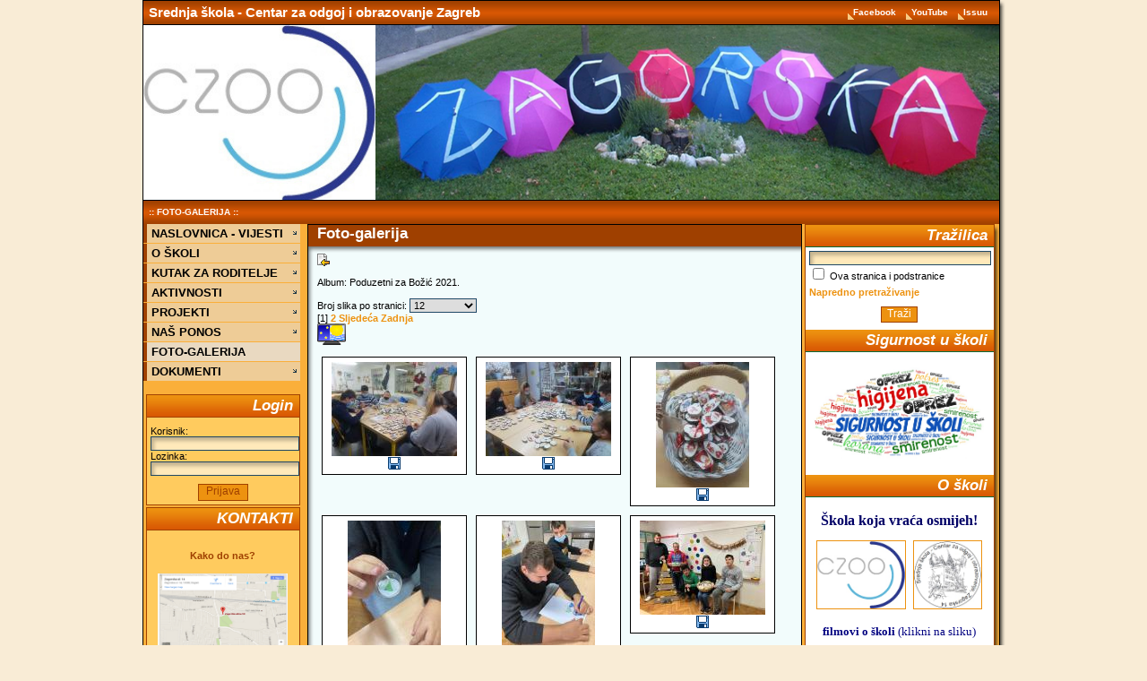

--- FILE ---
content_type: text/html; charset=iso-8859-2
request_url: http://ss-centar-odgojiobrazovanje-zg.skole.hr/fotogalerija?show=album&id=713
body_size: 7742
content:
<!DOCTYPE html PUBLIC "-//W3C//DTD XHTML 1.0 Transitional//EN" "http://www.w3.org/TR/xhtml1/DTD/xhtml1-transitional.dtd">
<html xmlns="http://www.w3.org/1999/xhtml">

<head>
	<title>Srednja škola - Centar za odgoj i obrazovanje Zagreb - FOTO-GALERIJA</title>

	<meta http-equiv="Content-Type" content="text/html; charset=iso-8859-2" />
	<style type="text/css">a.strix-popup{visibility:hidden}</style><script type="text/javascript" src="/inc/js/mootools-core-1.4.5-full-nocompat-yc.js?1333452434"></script>
<script type="text/javascript" src="/inc/js/mootools-more-1.4.0.1.js?1359987538"></script>
<script type="text/javascript" src="/inc/js/mocha/mocha-core-window-modal-mt14.js?1364290017"></script>
<script type="text/javascript" src="/inc/js/cms-init1.3.js?1380792939"></script>
<script type="text/javascript" src="/inc/js/milkbox2.2-mt1.3patch.js?1308061533"></script>
<script type="text/javascript" src="/inc/js/roll_include.js?1333633930"></script>
<link rel="stylesheet" href="/img/themes/default/strix4-default.css?1319551645" type="text/css" />
<link rel="stylesheet" href="/img/themes/default/Window.css?1308061506" type="text/css" />
<link rel="stylesheet" href="/img/themes/default/milkbox/milkbox.css?1308061506" type="text/css" />

	
	<meta http-equiv="Content-Language" content="HR" />
	<meta name="keywords" content="CMS, ďż˝kole, CARNet " />
	<meta name="language" content="Hrvatski" />
	<meta name="document-classification" content="Education" />
	<meta name="document-type" content="Public" />
	<meta name="document-rating" content="Safe for Kids" />
	<meta name="document-distribution" content="Global" />
	
	<link rel="shortcut icon" type="image/ico" href="/img/themes/default/images/favicon.ico" />
	<link rel='stylesheet' href='/img/themes/modern/3/master.css?1329395825' type='text/css' />

<!--[if IE]>
	<link rel='stylesheet' href='/img/themes/modern/3/ie7hack.css?1308061507' type='text/css' />
<![endif]-->

</head>

<body onload="">
	<a href="#glavni-stupac" class="skipper">preskoči na sadržaj</a>
	<center>
		<div id="okvir" class="clearfix floatholder">
			<div id="okvir-sjena-gore"></div>
			<div id="glavni">
				<div id="horizontalni-linkovi">
					<div id="naziv-skole">
						<a href="/" class="site-link">Srednja škola - Centar za odgoj i obrazovanje Zagreb</a>
					</div>
					<div style="float:right;padding-right:5px;">
												<a href="https://www.facebook.com/pages/Srednja-%C5%A1kola-Centar-za-odgoj-i-obrazovanje/499800563469054?ref=profile" class="horiz-link" title="Facebook">
									Facebook
				</a>
					<a href="https://www.youtube.com/channel/UCQsyqM5nvJpiWKfVkjJwQag" class="horiz-link" title="YouTube">
									YouTube
				</a>
					<a href="https://issuu.com/srednjakola-centarzaodgojiobrazovan" class="horiz-link" title="Issuu">
									Issuu
				</a>
			
					</div>
				</div>
				<div class="banner_header">
	<div class="b_header"  >
							<p style="text-align: center;"><a href="/upload/ss-centar-odgojiobrazovanje-zg/images/headers/File/NOVI%20PROGRAM%20KUHAR-PRILAGO%C4%90ENI%20PROGRAM.pdf"><img alt="" src="/upload/ss-centar-odgojiobrazovanje-zg/images/headers/Image/WEB%20-%20ki%C5%A1obrani.png" style="width: 955px; height: 195px;" /></a></p>

			</div>

	<div style="clear:both"></div>

</div>
				<div id="navbar">	::&nbsp;<a href="/fotogalerija">FOTO-GALERIJA</a>
::</div>

				<div id="lijevi-stupac">
					<div class="navigation">
	<div class="nivo1"><a href="http://ss-centar-odgojiobrazovanje-zg.skole.hr/">NASLOVNICA - VIJESTI</a><span id="kid-vnav_1" class="nav open" onclick="InvertVisibility('vnav_1');UpdateRollPreferences('vnav_1');$('kid-vnav_1').toggleClass('open');return false;"></span></div>
		<div id='vnav_1' style="display:none;">						<div class="nivo2"><a href="http://ss-centar-odgojiobrazovanje-zg.skole.hr/arhiva_vijesti">Arhiva vijesti</a></div>
												</div>		<div class="nivo1"><a href="http://ss-centar-odgojiobrazovanje-zg.skole.hr/o_skoli">O ŠKOLI</a><span id="kid-vnav_5254" class="nav open" onclick="InvertVisibility('vnav_5254');UpdateRollPreferences('vnav_5254');$('kid-vnav_5254').toggleClass('open');return false;"></span></div>
		<div id='vnav_5254' style="display:none;">						<div class="nivo2"><a href="http://ss-centar-odgojiobrazovanje-zg.skole.hr/skola/kakva_smo_skola">Kakva smo škola</a></div>
													<div class="nivo2"><a href="http://ss-centar-odgojiobrazovanje-zg.skole.hr/skola/raspored_sati_po_razredima">Raspored sati po razredima</a></div>
													<div class="nivo2"><a href="http://ss-centar-odgojiobrazovanje-zg.skole.hr/skola/skolsko_zvono">Školsko zvono</a></div>
													<div class="nivo2"><a href="http://ss-centar-odgojiobrazovanje-zg.skole.hr/upisi">Upisi</a></div>
													<div class="nivo2"><a href="http://ss-centar-odgojiobrazovanje-zg.skole.hr/skola/odgoj_i_osnovno_obrazovanje">Odgoj i osnovno obrazovanje</a></div>
													<div class="nivo2"><a href="http://ss-centar-odgojiobrazovanje-zg.skole.hr/skola/srednjoskolsko_obrazovanje">Srednjoškolsko obrazovanje</a></div>
													<div class="nivo2"><a href="http://ss-centar-odgojiobrazovanje-zg.skole.hr/psp">Produženi stručni postupak - PSP</a></div>
													<div class="nivo2"><a href="http://ss-centar-odgojiobrazovanje-zg.skole.hr/skola/programi/dodatni_programi">Rehabilitacijski programi</a></div>
													<div class="nivo2"><a href="http://ss-centar-odgojiobrazovanje-zg.skole.hr/skola/opcenito">Općenito</a><span id="kid-vnav_5636" class="nav open" onclick="InvertVisibility('vnav_5636');UpdateRollPreferences('vnav_5636');$('kid-vnav_5636').toggleClass('open');return false;"></span></div>
				<div id='vnav_5636' style="display:none;">					<div class="nivo3"><a href="http://ss-centar-odgojiobrazovanje-zg.skole.hr/rije_ravnateljice">Riječ ravnateljice</a></div>
					<div class="nivo3"><a href="http://ss-centar-odgojiobrazovanje-zg.skole.hr/skola/povijest_skole">Povijest škole</a></div>
					<div class="nivo3"><a href="http://ss-centar-odgojiobrazovanje-zg.skole.hr/djelatnici">Djelatnici</a></div>
									</div>									<div class="nivo2"><a href="http://ss-centar-odgojiobrazovanje-zg.skole.hr/skola/skolski_dokumenti">Školski dokumenti</a></div>
													<div class="nivo2"><a href="http://ss-centar-odgojiobrazovanje-zg.skole.hr/o_skoli/strucna_sluzba">Stručna služba</a></div>
													<div class="nivo2"><a href="http://ss-centar-odgojiobrazovanje-zg.skole.hr/skola/kontakt_i_lokacija">Kontakt i lokacija</a></div>
												</div>		<div class="nivo1"><a href="http://ss-centar-odgojiobrazovanje-zg.skole.hr/roditelji">KUTAK ZA RODITELJE</a><span id="kid-vnav_5271" class="nav open" onclick="InvertVisibility('vnav_5271');UpdateRollPreferences('vnav_5271');$('kid-vnav_5271').toggleClass('open');return false;"></span></div>
		<div id='vnav_5271' style="display:none;">						<div class="nivo2"><a href="http://ss-centar-odgojiobrazovanje-zg.skole.hr/roditelji/raspored_informacija">Raspored informacija</a></div>
													<div class="nivo2"><a href="http://ss-centar-odgojiobrazovanje-zg.skole.hr/roditelji/bilten_za_roditelje">Vodič za roditelje</a></div>
													<div class="nivo2"><a href="http://ss-centar-odgojiobrazovanje-zg.skole.hr/drugi_o_nama/dojmovi_roditelja">Dojmovi roditelja</a></div>
													<div class="nivo2"><a href="http://ss-centar-odgojiobrazovanje-zg.skole.hr/roditelji/savjetovali_te_za_roditelje">Savjetovalište za roditelje</a></div>
												</div>		<div class="nivo1"><a href="http://ss-centar-odgojiobrazovanje-zg.skole.hr/aktivnosti">AKTIVNOSTI</a><span id="kid-vnav_5637" class="nav open" onclick="InvertVisibility('vnav_5637');UpdateRollPreferences('vnav_5637');$('kid-vnav_5637').toggleClass('open');return false;"></span></div>
		<div id='vnav_5637' style="display:none;">						<div class="nivo2"><a href="http://ss-centar-odgojiobrazovanje-zg.skole.hr/izvannastavne_aktivnosti/_kolska_zadruga_dar_mar_">Učenička zadruga "DAR-MAR"</a><span id="kid-vnav_5363" class="nav open" onclick="InvertVisibility('vnav_5363');UpdateRollPreferences('vnav_5363');$('kid-vnav_5363').toggleClass('open');return false;"></span></div>
				<div id='vnav_5363' style="display:none;">					<div class="nivo3"><a href="http://ss-centar-odgojiobrazovanje-zg.skole.hr/izvannastavne_aktivnosti/_kolska_zadruga_dar_mar_/keramicka_sekcija">Keramička sekcija</a></div>
					<div class="nivo3"><a href="http://ss-centar-odgojiobrazovanje-zg.skole.hr/izvannastavne_aktivnosti/_kolska_zadruga_dar_mar_/sekcija_izrade_ukrasnih_i_uporabnih_predmeta">Sekcija izrade ukrasnih i uporabnih predmeta</a></div>
					<div class="nivo3"><a href="http://ss-centar-odgojiobrazovanje-zg.skole.hr/izvannastavne_aktivnosti/_kolska_zadruga_dar_mar_/cvje_arska_sekcija">Cvjećarska sekcija</a></div>
					<div class="nivo3"><a href="http://ss-centar-odgojiobrazovanje-zg.skole.hr/izvannastavne_aktivnosti/_kolska_zadruga_dar_mar_/ugostiteljska_sekcija">Ugostiteljska sekcija</a></div>
					<div class="nivo3"><a href="http://ss-centar-odgojiobrazovanje-zg.skole.hr/izvannastavne_aktivnosti/_kolska_zadruga_dar_mar_/sekcija_za_izradu_predmeta_od_papira">Sekcija za izradu predmeta od papira</a></div>
					<div class="nivo3"><a href="http://ss-centar-odgojiobrazovanje-zg.skole.hr/izvannastavne_aktivnosti/_kolska_zadruga_dar_mar_/dokumenti_zadruge">Dokumenti zadruge</a></div>
									</div>									<div class="nivo2"><a href="http://ss-centar-odgojiobrazovanje-zg.skole.hr/izvannastavne_aktivnosti">Izvannastavne aktivnosti</a><span id="kid-vnav_5338" class="nav open" onclick="InvertVisibility('vnav_5338');UpdateRollPreferences('vnav_5338');$('kid-vnav_5338').toggleClass('open');return false;"></span></div>
				<div id='vnav_5338' style="display:none;">					<div class="nivo3"><a href="http://ss-centar-odgojiobrazovanje-zg.skole.hr/izvannastavne_aktivnosti/dramska_dru_ina">Dramska družina</a></div>
					<div class="nivo3"><a href="http://ss-centar-odgojiobrazovanje-zg.skole.hr/izvannastavne_aktivnosti/_kolski_zbor">Školski zbor</a></div>
					<div class="nivo3"><a href="http://ss-centar-odgojiobrazovanje-zg.skole.hr/izvannastavne_aktivnosti/novinarska_dru_ina">Novinarska družina</a></div>
					<div class="nivo3"><a href="http://ss-centar-odgojiobrazovanje-zg.skole.hr/izvannastavne_aktivnosti/_itateljski_klub">Čitateljski klub</a></div>
					<div class="nivo3"><a href="http://ss-centar-odgojiobrazovanje-zg.skole.hr/izvannastavne_aktivnosti/informati_ka_grupa">Informatička grupa</a></div>
					<div class="nivo3"><a href="http://ss-centar-odgojiobrazovanje-zg.skole.hr/plesna_grupa">Plesna grupa</a></div>
					<div class="nivo3"><a href="http://ss-centar-odgojiobrazovanje-zg.skole.hr/izvannastavne_aktivnosti/sportske_grupe">Sportske grupe</a></div>
					<div class="nivo3"><a href="http://ss-centar-odgojiobrazovanje-zg.skole.hr/izvannastavne_aktivnosti/planinarska_grupa">Planinarska grupa</a></div>
					<div class="nivo3"><a href="http://ss-centar-odgojiobrazovanje-zg.skole.hr/izvannastavne_aktivnosti/karitativna_skupina">Karitativna skupina</a></div>
					<div class="nivo3"><a href="http://ss-centar-odgojiobrazovanje-zg.skole.hr/izvannastavne_aktivnosti/mladi_vrtlari">Mladi vrtlari</a></div>
					<div class="nivo3"><a href="http://ss-centar-odgojiobrazovanje-zg.skole.hr/izvannastavne_aktivnosti/video_sekcija">Video sekcija</a></div>
									</div>									<div class="nivo2"><a href="http://ss-centar-odgojiobrazovanje-zg.skole.hr/knjiznica">Knjižnica</a><span id="kid-vnav_5336" class="nav open" onclick="InvertVisibility('vnav_5336');UpdateRollPreferences('vnav_5336');$('kid-vnav_5336').toggleClass('open');return false;"></span></div>
				<div id='vnav_5336' style="display:none;">					<div class="nivo3"><a href="http://ss-centar-odgojiobrazovanje-zg.skole.hr/knji_nica/doga_anja_u_knji_nici">Događanja</a></div>
					<div class="nivo3"><a href="http://ss-centar-odgojiobrazovanje-zg.skole.hr/knji_nica/jezik_i_kultura">Jezik i kultura</a></div>
									</div>								</div>		<div class="nivo1"><a href="http://ss-centar-odgojiobrazovanje-zg.skole.hr/projekti">PROJEKTI</a><span id="kid-vnav_5340" class="nav open" onclick="InvertVisibility('vnav_5340');UpdateRollPreferences('vnav_5340');$('kid-vnav_5340').toggleClass('open');return false;"></span></div>
		<div id='vnav_5340' style="display:none;">						<div class="nivo2"><a href="http://ss-centar-odgojiobrazovanje-zg.skole.hr/projekti/_kolski_projekti">Školski projekti</a></div>
													<div class="nivo2"><a href="http://ss-centar-odgojiobrazovanje-zg.skole.hr/projekti/erasmus_">Erasmus+</a><span id="kid-vnav_5591" class="nav open" onclick="InvertVisibility('vnav_5591');UpdateRollPreferences('vnav_5591');$('kid-vnav_5591').toggleClass('open');return false;"></span></div>
				<div id='vnav_5591' style="display:none;">					<div class="nivo3"><a href="http://ss-centar-odgojiobrazovanje-zg.skole.hr/projekti/erasmus_/i_will_survive_">I will survive!</a></div>
					<div class="nivo3"><a href="http://ss-centar-odgojiobrazovanje-zg.skole.hr/projekti/erasmus_/digital_director">Digital Director</a></div>
					<div class="nivo3"><a href="http://ss-centar-odgojiobrazovanje-zg.skole.hr/projekti/erasmus_/sky_is_the_limit_senart">Sky is the limit SENART</a></div>
					<div class="nivo3"><a href="http://ss-centar-odgojiobrazovanje-zg.skole.hr/projekti/erasmus_/save_the_future_change_the_rules_s_f_c_r_">Save the future! Change the rules! S.F.C.R.</a></div>
					<div class="nivo3"><a href="http://ss-centar-odgojiobrazovanje-zg.skole.hr/projekti/erasmus_/arthera">ARTHERA</a></div>
					<div class="nivo3"><a href="http://ss-centar-odgojiobrazovanje-zg.skole.hr/projekti/erasmus_/inserta_xxi">INSERTA XXI</a></div>
					<div class="nivo3"><a href="http://ss-centar-odgojiobrazovanje-zg.skole.hr/projekti/erasmus_/ka1">KA1</a></div>
					<div class="nivo3"><a href="http://ss-centar-odgojiobrazovanje-zg.skole.hr/projekti/erasmus_/great">GrEAT</a></div>
					<div class="nivo3"><a href="http://ss-centar-odgojiobrazovanje-zg.skole.hr/projekti/my_work_is_my_future">My work is my future</a></div>
									</div>									<div class="nivo2"><a href="http://ss-centar-odgojiobrazovanje-zg.skole.hr/projekti/e_twinning">E-twinning</a></div>
													<div class="nivo2"><a href="http://ss-centar-odgojiobrazovanje-zg.skole.hr/projekti/zavrseni_projekti">Završeni projekti</a><span id="kid-vnav_5613" class="nav open" onclick="InvertVisibility('vnav_5613');UpdateRollPreferences('vnav_5613');$('kid-vnav_5613').toggleClass('open');return false;"></span></div>
				<div id='vnav_5613' style="display:none;">					<div class="nivo3"><a href="http://ss-centar-odgojiobrazovanje-zg.skole.hr/projekti/worldskills_croatia_2019_">Worldskills Croatia 2019.</a></div>
					<div class="nivo3"><a href="http://ss-centar-odgojiobrazovanje-zg.skole.hr/projekti/briga_o_gostu_s_posebnim_potrebama">Briga o gostu</a></div>
					<div class="nivo3"><a href="http://ss-centar-odgojiobrazovanje-zg.skole.hr/projekti/neobi_ni_muzeji_zagreba">Neobični muzeji Zagreba</a></div>
					<div class="nivo3"><a href="http://ss-centar-odgojiobrazovanje-zg.skole.hr/projekti/parkovi_moga_grada">Parkovi moga grada</a></div>
					<div class="nivo3"><a href="http://ss-centar-odgojiobrazovanje-zg.skole.hr/projekti/marijini_obroci">Marijini obroci</a></div>
					<div class="nivo3"><a href="http://ss-centar-odgojiobrazovanje-zg.skole.hr/projekti/upoznajmo_hrvatske_knji_evnike">Upoznajmo hrvatske književnike</a></div>
					<div class="nivo3"><a href="http://ss-centar-odgojiobrazovanje-zg.skole.hr/projekti/kultura_turizma">Kultura turizma</a></div>
					<div class="nivo3"><a href="http://ss-centar-odgojiobrazovanje-zg.skole.hr/projekti/zapo_ljavamo_se_bez_pote_ko_a">Zapošljavamo se bez teškoća</a></div>
					<div class="nivo3"><a href="http://ss-centar-odgojiobrazovanje-zg.skole.hr/projekti/pohvaljivanje_i_nagra_ivanje_najboljih_u_enika_i_razrednih_odjela">Pohvaljivanje i nagrađivanje učenika i razrednih odjela</a></div>
					<div class="nivo3"><a href="http://ss-centar-odgojiobrazovanje-zg.skole.hr/projekti/zavrseni_projekti/ruksak_pun_kulture">Ruksak pun kulture</a></div>
									</div>								</div>		<div class="nivo1"><a href="http://ss-centar-odgojiobrazovanje-zg.skole.hr/nas_ponos">NAŠ PONOS</a><span id="kid-vnav_5614" class="nav open" onclick="InvertVisibility('vnav_5614');UpdateRollPreferences('vnav_5614');$('kid-vnav_5614').toggleClass('open');return false;"></span></div>
		<div id='vnav_5614' style="display:none;">						<div class="nivo2"><a href="http://ss-centar-odgojiobrazovanje-zg.skole.hr/nas_ponos/nasi_uspjesi">Naši uspjesi</a><span id="kid-vnav_5622" class="nav open" onclick="InvertVisibility('vnav_5622');UpdateRollPreferences('vnav_5622');$('kid-vnav_5622').toggleClass('open');return false;"></span></div>
				<div id='vnav_5622' style="display:none;">					<div class="nivo3"><a href="http://ss-centar-odgojiobrazovanje-zg.skole.hr/nagrade_skoli">Nagrade školi</a></div>
					<div class="nivo3"><a href="http://ss-centar-odgojiobrazovanje-zg.skole.hr/nas_ponos/nasi_uspjesi/sportska_natjecanja">Sportska natjecanja</a></div>
					<div class="nivo3"><a href="http://ss-centar-odgojiobrazovanje-zg.skole.hr/nas_ponos/nasi_uspjesi/smotre_i_natjecanja">Smotre i natjecanja</a></div>
									</div>									<div class="nivo2"><a href="http://ss-centar-odgojiobrazovanje-zg.skole.hr/nas_ponos/humanitarni_rad">Humanitarni rad</a></div>
													<div class="nivo2"><a href="http://ss-centar-odgojiobrazovanje-zg.skole.hr/nas_ponos/suradnja_s_volonterima">Suradnja s volonterima</a></div>
													<div class="nivo2"><a href="http://ss-centar-odgojiobrazovanje-zg.skole.hr/projekti/savjetovali_te_za_u_enike_niste_sami_">Savjetovalište za učenike "Niste sami"</a></div>
													<div class="nivo2"><a href="http://ss-centar-odgojiobrazovanje-zg.skole.hr/skola_u_medijima">Škola u medijima</a></div>
													<div class="nivo2"><a href="http://ss-centar-odgojiobrazovanje-zg.skole.hr/nas_ponos/drugi_o_nama">Drugi o nama</a></div>
													<div class="nivo2"><a href="http://ss-centar-odgojiobrazovanje-zg.skole.hr/knji_nica/na_a_izdanja">Naša izdanja</a></div>
													<div class="nivo2"><a href="http://ss-centar-odgojiobrazovanje-zg.skole.hr/skola/video">Video</a></div>
													<div class="nivo2"><a href="http://ss-centar-odgojiobrazovanje-zg.skole.hr/radio_marija">Radio Marija</a></div>
													<div class="nivo2"><a href="http://ss-centar-odgojiobrazovanje-zg.skole.hr/uspjesi_djelatnika">Uspjesi djelatnika</a><span id="kid-vnav_5569" class="nav open" onclick="InvertVisibility('vnav_5569');UpdateRollPreferences('vnav_5569');$('kid-vnav_5569').toggleClass('open');return false;"></span></div>
				<div id='vnav_5569' style="display:none;">					<div class="nivo3"><a href="http://ss-centar-odgojiobrazovanje-zg.skole.hr/uspjesi_djelatnika/napredovanje_u_zvanje_savjetnika">Napredovanje u zvanje savjetnika</a></div>
					<div class="nivo3"><a href="http://ss-centar-odgojiobrazovanje-zg.skole.hr/uspjesi_djelatnika/napredovanja_u_zvanje_mentora">Napredovanja u zvanje mentora</a></div>
					<div class="nivo3"><a href="http://ss-centar-odgojiobrazovanje-zg.skole.hr/uspjesi_djelatnika/nagrade_nastavnicima">Nagrade nastavnicima</a></div>
					<div class="nivo3"><a href="http://ss-centar-odgojiobrazovanje-zg.skole.hr/uspjesi_djelatnika/sudjelovanje_na_stru_nim_i_znanstvenim_skupovima">Sudjelovanje na stručnim i znanstvenim skupovima</a></div>
									</div>								</div>		<div class="nivo1 selected"><a href="http://ss-centar-odgojiobrazovanje-zg.skole.hr/fotogalerija">FOTO-GALERIJA</a></div>
				<div class="nivo1"><a href="http://ss-centar-odgojiobrazovanje-zg.skole.hr/_kolski_dokumenti">DOKUMENTI</a><span id="kid-vnav_5334" class="nav open" onclick="InvertVisibility('vnav_5334');UpdateRollPreferences('vnav_5334');$('kid-vnav_5334').toggleClass('open');return false;"></span></div>
		<div id='vnav_5334' style="display:none;">						<div class="nivo2"><a href="http://ss-centar-odgojiobrazovanje-zg.skole.hr/opci_akti">Opći akti</a></div>
													<div class="nivo2"><a href="http://ss-centar-odgojiobrazovanje-zg.skole.hr/_kolski_dokumenti/pravilnici">Zakoni i pravilnici</a></div>
													<div class="nivo2"><a href="http://ss-centar-odgojiobrazovanje-zg.skole.hr/_kolski_dokumenti/javnost_rada">Javnost rada</a></div>
													<div class="nivo2"><a href="http://ss-centar-odgojiobrazovanje-zg.skole.hr/_kolski_dokumenti/financijski_dokumenti">Financijski dokumenti</a></div>
													<div class="nivo2"><a href="http://ss-centar-odgojiobrazovanje-zg.skole.hr/_kolski_dokumenti/_kolski_odbor">Školski odbor</a></div>
													<div class="nivo2"><a href="http://ss-centar-odgojiobrazovanje-zg.skole.hr/_kolski_dokumenti/jednostavna_nabava">Jednostavna nabava</a></div>
													<div class="nivo2"><a href="http://ss-centar-odgojiobrazovanje-zg.skole.hr/_kolski_dokumenti/registar_ugovora">Registar ugovora</a></div>
													<div class="nivo2"><a href="http://ss-centar-odgojiobrazovanje-zg.skole.hr/natjecaji">Natječaji</a></div>
												</div>	</div>
										
					<br />
					<div align="right" style="float:right;">
					<div class="mod-lijevo-head"><div class="mod-head-in">Login</div></div>
					<div class="mod-lijevo-body"><div class="mod-body-in">	<form name="login" id="login" method="post" action="https://login4.skole.hr/login.php">
	<input type="hidden" name="proto" value="http" />
	<input type="hidden" name="origin" value="https://ss-centar-odgojiobrazovanje-zg.skole.hr" />
	<input type="hidden" name="redirect" value="/fotogalerija" />
	Korisnik: <input type="text" id="loginname" class="input-text" name="loginname" /><br />
	Lozinka: <input type="password" id="loginpassw" class="input-text" name="loginpassw" onkeypress="var _e=(String(typeof(event))=='undefined')?self.event:event;var _v=_e?parseInt(_e.which||_e.keyCode||0):0;if(_v==13||_v==10)this.form.submit();else return true;" />
		<div class="gumbi"><a href="#" class="gumb" onclick="document.login.submit();">&nbsp;Prijava&nbsp;</a></div>
	</form>
</div></div>
																		<a name="mod_static3"></a>
															<div class="mod-lijevo-head">
								
								<div class="mod-head-in">KONTAKTI</div>
								</div>
														<div class="mod-lijevo-body"><div class="mod-body-in">

	<a name="s3-1057" id="s3-1057"></a>
	<p style="text-align: center;"><span style="font-size:18px;"><a href="http://www.ss-centar-odgojiobrazovanje-zg.skole.hr/skola/kontakt_i_lokacija">Kako do nas?</a></span></p>

<p style="text-align: center;"><a href="https://goo.gl/maps/cAe7RbEbCa92"><img alt="" src="/upload/ss-centar-odgojiobrazovanje-zg/images/static3/1057/Image/Picture1.png" style="height: 90px; width: 145px;" /></a></p>

<p style="text-align: center;"><span style="font-size:18px;"><a href="http://www.ss-centar-odgojiobrazovanje-zg.skole.hr/skola/kontakt_i_lokacija">Kontakti</a></span></p>

<div id="st3_documents_52_1057_1">
	

</div>
<div class="clearall"></div>



</div></div>
																								<a name="mod_hitcounter"></a>
															<div class="mod-lijevo-head">
								
								<div class="mod-head-in">Brojač posjeta</div>
								</div>
														<div class="mod-lijevo-body"><div class="mod-body-in"><div id="hitcounter">
			Ispis statistike od 22. 9. 2015.
		<br /><br />
				Ukupno: <span>427680</span><br />
				Ovaj mjesec: <span>3222</span><br />
			</div>

</div></div>
																</div>
				</div>

				<div id="glavni-stupac">
															<a name="mod_album"></a>
													<div class="glavni-zaglavlje">
								Foto-galerija
								
							</div>
												<div class="glavni-shadow-in">
							<div class="glavni-stupac-header"><img src="/img/themes/modern/3/images/bg_glavni_header_l.gif" alt="" /></div>
							<div class="glavni-iznutra" >

<script type="text/javascript">

window.addEvent('domready', function(){

	if($('start_slide_show') != null){
	
		$('start_slide_show').addEvent('click', function(e){
			e.preventDefault();
			milkbox.showGallery({ gallery:'713', autoplay:true, delay:3 })
		});
	}


	if ($$('a.delete-image')) {
		$$('a.delete-image').each(function(el){
			el.addEvent('click', function(e){
				new DOMEvent(e).stop();
				title=el.getProperty("title");
				if (confirm(title+' ?')) {
					url=el.getProperty("href");
					var req = new Request({
						method: 'get',
						url: url,
						onSuccess: function(responseText){
							if (responseText=="ok") window.location.reload();
						}
					}).send();
				}
			});
		});
	}

});
	
	var show_form = function(){
		document.getElementById('form_div').style.position = "static";
		document.getElementById('form_div').style.visibility = "visible";
	}

	var hide_form = function(){
		document.getElementById('form_div').style.position = "absolute";
		document.getElementById('form_div').style.visibility = "hidden";
	}


</script>


<div class="album">

<div class="changedesign-back">
	<a href="/fotogalerija"><img src="/img/themes/default/images/icons/icon_strelica_lijevo.gif" alt="" /> </a>
</div>

<br />

<div class="album-name">Album: Poduzetni za Božić 2021.</div>


<br />

	<form name="page_form_1" action="?show=album&amp;id=713" method="post">
		<label for="nr_of_items1">Broj slika po stranici:</label>
		<select name="limit" id="nr_of_items1" onchange="document.page_form_1.submit();">
			<option  value="6">6</option>
						<option selected="selected" value="12">12</option>
												<option  value="23">prikaži sve</option>
		</select>
	</form>

	
	
										[1]
												<a href="/fotogalerija?show=album&amp;id=713&amp;limit=&amp;curr_page=1">2</a>
					
	
			<a href="/fotogalerija?show=album&amp;id=713&amp;limit=&amp;curr_page=1">Sljedeća</a>
	
			<a href="/fotogalerija?show=album&amp;id=713&amp;limit=&amp;curr_page=1">Zadnja</a>
	
 
<br />

	<a href="#" id="start_slide_show"><img src="/img/themes/album/slide_show.gif" title="Prezentacija" alt="Prezentacija"/></a>
	<br />
							<div class="img_div">
			<a class="link" rel="milkbox:713" title="" href="/upload/ss-centar-odgojiobrazovanje-zg/album/713/large_img_367262.jpg"><img width="140" height="105" id="img-367262" src="/upload/ss-centar-odgojiobrazovanje-zg/album/713/thumb_img_367262.jpg" alt="" /></a>
			<br />
						<a class="album-dl-img" href="/fotogalerija?download=image&id=367262"><img src="/img/themes/default/images/icons/save_1.gif" id="367262" title="Preuzmi sliku" alt="Preuzmi sliku" /></a>
					</div>
									<div class="img_div">
			<a class="link" rel="milkbox:713" title="" href="/upload/ss-centar-odgojiobrazovanje-zg/album/713/large_img_367263.jpg"><img width="140" height="105" id="img-367263" src="/upload/ss-centar-odgojiobrazovanje-zg/album/713/thumb_img_367263.jpg" alt="" /></a>
			<br />
						<a class="album-dl-img" href="/fotogalerija?download=image&id=367263"><img src="/img/themes/default/images/icons/save_1.gif" id="367263" title="Preuzmi sliku" alt="Preuzmi sliku" /></a>
					</div>
									<div class="img_div">
			<a class="link" rel="milkbox:713" title="" href="/upload/ss-centar-odgojiobrazovanje-zg/album/713/large_img_367266.jpg"><img width="104" height="140" id="img-367266" src="/upload/ss-centar-odgojiobrazovanje-zg/album/713/thumb_img_367266.jpg" alt="" /></a>
			<br />
						<a class="album-dl-img" href="/fotogalerija?download=image&id=367266"><img src="/img/themes/default/images/icons/save_1.gif" id="367266" title="Preuzmi sliku" alt="Preuzmi sliku" /></a>
					</div>
		<div class="clearall"></div>							<div class="img_div">
			<a class="link" rel="milkbox:713" title="" href="/upload/ss-centar-odgojiobrazovanje-zg/album/713/large_img_367268.jpg"><img width="104" height="140" id="img-367268" src="/upload/ss-centar-odgojiobrazovanje-zg/album/713/thumb_img_367268.jpg" alt="" /></a>
			<br />
						<a class="album-dl-img" href="/fotogalerija?download=image&id=367268"><img src="/img/themes/default/images/icons/save_1.gif" id="367268" title="Preuzmi sliku" alt="Preuzmi sliku" /></a>
					</div>
									<div class="img_div">
			<a class="link" rel="milkbox:713" title="" href="/upload/ss-centar-odgojiobrazovanje-zg/album/713/large_img_367269.jpg"><img width="104" height="140" id="img-367269" src="/upload/ss-centar-odgojiobrazovanje-zg/album/713/thumb_img_367269.jpg" alt="" /></a>
			<br />
						<a class="album-dl-img" href="/fotogalerija?download=image&id=367269"><img src="/img/themes/default/images/icons/save_1.gif" id="367269" title="Preuzmi sliku" alt="Preuzmi sliku" /></a>
					</div>
									<div class="img_div">
			<a class="link" rel="milkbox:713" title="" href="/upload/ss-centar-odgojiobrazovanje-zg/album/713/large_img_367270.jpg"><img width="140" height="105" id="img-367270" src="/upload/ss-centar-odgojiobrazovanje-zg/album/713/thumb_img_367270.jpg" alt="" /></a>
			<br />
						<a class="album-dl-img" href="/fotogalerija?download=image&id=367270"><img src="/img/themes/default/images/icons/save_1.gif" id="367270" title="Preuzmi sliku" alt="Preuzmi sliku" /></a>
					</div>
		<div class="clearall"></div>							<div class="img_div">
			<a class="link" rel="milkbox:713" title="" href="/upload/ss-centar-odgojiobrazovanje-zg/album/713/large_img_367271.jpg"><img width="104" height="140" id="img-367271" src="/upload/ss-centar-odgojiobrazovanje-zg/album/713/thumb_img_367271.jpg" alt="" /></a>
			<br />
						<a class="album-dl-img" href="/fotogalerija?download=image&id=367271"><img src="/img/themes/default/images/icons/save_1.gif" id="367271" title="Preuzmi sliku" alt="Preuzmi sliku" /></a>
					</div>
									<div class="img_div">
			<a class="link" rel="milkbox:713" title="" href="/upload/ss-centar-odgojiobrazovanje-zg/album/713/large_img_367272.jpg"><img width="104" height="140" id="img-367272" src="/upload/ss-centar-odgojiobrazovanje-zg/album/713/thumb_img_367272.jpg" alt="" /></a>
			<br />
						<a class="album-dl-img" href="/fotogalerija?download=image&id=367272"><img src="/img/themes/default/images/icons/save_1.gif" id="367272" title="Preuzmi sliku" alt="Preuzmi sliku" /></a>
					</div>
									<div class="img_div">
			<a class="link" rel="milkbox:713" title="" href="/upload/ss-centar-odgojiobrazovanje-zg/album/713/large_img_367273.jpg"><img width="104" height="140" id="img-367273" src="/upload/ss-centar-odgojiobrazovanje-zg/album/713/thumb_img_367273.jpg" alt="" /></a>
			<br />
						<a class="album-dl-img" href="/fotogalerija?download=image&id=367273"><img src="/img/themes/default/images/icons/save_1.gif" id="367273" title="Preuzmi sliku" alt="Preuzmi sliku" /></a>
					</div>
		<div class="clearall"></div>							<div class="img_div">
			<a class="link" rel="milkbox:713" title="" href="/upload/ss-centar-odgojiobrazovanje-zg/album/713/large_img_367275.jpg"><img width="104" height="140" id="img-367275" src="/upload/ss-centar-odgojiobrazovanje-zg/album/713/thumb_img_367275.jpg" alt="" /></a>
			<br />
						<a class="album-dl-img" href="/fotogalerija?download=image&id=367275"><img src="/img/themes/default/images/icons/save_1.gif" id="367275" title="Preuzmi sliku" alt="Preuzmi sliku" /></a>
					</div>
									<div class="img_div">
			<a class="link" rel="milkbox:713" title="" href="/upload/ss-centar-odgojiobrazovanje-zg/album/713/large_img_367276.jpg"><img width="140" height="105" id="img-367276" src="/upload/ss-centar-odgojiobrazovanje-zg/album/713/thumb_img_367276.jpg" alt="" /></a>
			<br />
						<a class="album-dl-img" href="/fotogalerija?download=image&id=367276"><img src="/img/themes/default/images/icons/save_1.gif" id="367276" title="Preuzmi sliku" alt="Preuzmi sliku" /></a>
					</div>
									<div class="img_div">
			<a class="link" rel="milkbox:713" title="" href="/upload/ss-centar-odgojiobrazovanje-zg/album/713/large_img_367277.jpg"><img width="140" height="105" id="img-367277" src="/upload/ss-centar-odgojiobrazovanje-zg/album/713/thumb_img_367277.jpg" alt="" /></a>
			<br />
						<a class="album-dl-img" href="/fotogalerija?download=image&id=367277"><img src="/img/themes/default/images/icons/save_1.gif" id="367277" title="Preuzmi sliku" alt="Preuzmi sliku" /></a>
					</div>
		<div class="clearall"></div>		<div class="clearall"></div>

<br /><br /><br />

<form name="page_form" action="?show=album&amp;id=713" method="post">
	<label for="nr_of_items2">Broj slika po stranici:</label>
	<select name="limit" id="nr_of_items2" onchange="document.page_form.submit();">
		<option  value="6">6</option>
				<option selected="selected" value="12">12</option>
								<option  value="23">prikaži sve</option>
	</select>
	</form>



						[1]
								<a href="/fotogalerija?show=album&amp;id=713&amp;limit=&amp;curr_page=1">2</a>
			
	<a href="/fotogalerija?show=album&amp;id=713&amp;limit=&amp;curr_page=1">Sljedeća</a>

	<a href="/fotogalerija?show=album&amp;id=713&amp;limit=&amp;curr_page=1">Zadnja</a>

 
</div> <!-- div album -->
<br /><br /></div>
							<div class="clearall"></div>
						</div>
													</div>

				<div id="desni-stupac">
					<div id="desni-stupac-kut-dg"></div>
					<div id="desno-inside">
																		<a name="mod_search3"></a>
															<div class="mod-head-desno">
								
								<div class="mod-head-in">Tražilica</div>
								</div>
														<div class="mod-desno-body"><div class="mod-body-in"><form action="/search" id="search_form" name="search_form" method="get">
	<input type="hidden" name="s3_nr" value="25" />
	<input type="hidden" name="s3_skip" value="1" />
		<input name="s3q" type="text" class="input-text" style="width: 98%;" /><br />
			<input type="hidden" name="s3_kat" value="5301" />
		<label><input type="checkbox" name="s3_subsearch[1]" value="aag" /> Ova stranica i podstranice</label><br />
			<div align="left" style="padding-top:5px;">
			<a href="/search" title="Napredno pretraživanje sadržaja školskog weba">Napredno pretraživanje</a>
		</div>
		<div class="gumbi"><input name="Submit" type="submit" value="Traži" /></div>
</form>
</div></div><br />
																								<a name="mod_static3"></a>
															<div class="mod-head-desno">
								
								<div class="mod-head-in">Sigurnost u školi</div>
								</div>
														<div class="mod-desno-body"><div class="mod-body-in">

	<a name="s3-1201" id="s3-1201"></a>
	<p style="text-align: center;"><a href="https://wke.lt/w/s/eGrWz1"><img alt="" src="/upload/ss-centar-odgojiobrazovanje-zg/images/static3/1201/Image/sigurnost.jpg" style="width: 200px; height: 102px;" /></a></p>

<div id="st3_documents_52_1201_1">
	

</div>
<div class="clearall"></div>



</div></div><br />
																								<a name="mod_static3"></a>
															<div class="mod-head-desno">
								
								<div class="mod-head-in">O školi</div>
								</div>
														<div class="mod-desno-body"><div class="mod-body-in">

	<a name="s3-1110" id="s3-1110"></a>
	<p style="text-align: center;"><span style="font-size:16px;"><span style="color:#000066;"><strong><span style="font-family:comic sans ms,cursive;">&Scaron;kola koja vraća osmijeh!</span></strong></span></span></p>

<p style="text-align: center;"><a href="https://youtu.be/_XMf0fWza4M"><img alt="" src="/upload/ss-centar-odgojiobrazovanje-zg/images/static3/1110/Image/cz-1.jpg" style="border-width: 1px; border-style: solid; height: 75px; width: 98px;" /></a>&nbsp;&nbsp;<a href="https://www.youtube.com/watch?v=Xc8G-3RyFfo&amp;feature=youtu.be"><img alt="" src="/upload/ss-centar-odgojiobrazovanje-zg/images/static3/1110/Image/skola%20zig.jpg" style="width: 75px; height: 75px; border-width: 1px; border-style: solid;" /></a></p>

<p style="text-align: center;"><span style="color:#000080;"><span style="font-family:comic sans ms,cursive;"><strong>filmovi o &scaron;koli&nbsp;</strong>(klikni na sliku)</span></span></p>

<p style="text-align: center;"><a href="/upload/ss-centar-odgojiobrazovanje-zg/images/static3/1110/File/Bro%C5%A1ura%20%C5%A1kola%202018.pdf"><img alt="" src="/upload/ss-centar-odgojiobrazovanje-zg/images/static3/1110/Image/P5260024-1.jpg" style="height: 100px; width: 133px;" /></a></p>

<p style="text-align: center;"><a href="/upload/ss-centar-odgojiobrazovanje-zg/images/static3/1110/File/Bro%C5%A1ura%20%C5%A1kola%202018.pdf"><span style="font-size:14px;"><strong>BRO&Scaron;URA O &Scaron;KOLI</strong></span></a></p>

<p style="text-align: center;"><a href="https://www.youtube.com/watch?v=-bSLy5WVOMs"><img alt="" src="/upload/ss-centar-odgojiobrazovanje-zg/images/static3/1110/Image/Picture1.png" style="width: 180px; height: 68px; border-width: 1px; border-style: solid;" /></a></p>

<div id="st3_documents_52_1110_1">
	

</div>
<div class="clearall"></div>



</div></div><br />
																								<a name="mod_static3"></a>
															<div class="mod-head-desno">
								
								<div class="mod-head-in">Kalendar i vremenik</div>
								</div>
														<div class="mod-desno-body"><div class="mod-body-in">

	<a name="s3-1064" id="s3-1064"></a>
	<p style="text-align: center;"><a href="/upload/ss-centar-odgojiobrazovanje-zg/images/static3/1064/File/KALENDAR%20%C5%A0KOLE%2021-22.pdf"><img alt="" src="/upload/ss-centar-odgojiobrazovanje-zg/images/static3/1064/Image/skolski-kalendar4-1.jpg" style="height: 96px; width: 130px;" /></a></p>

<p style="text-align: center;"><a href="/upload/ss-centar-odgojiobrazovanje-zg/images/static3/1064/File/VREMENIK%2021-22.pdf"><img alt="" src="/upload/ss-centar-odgojiobrazovanje-zg/images/static3/1064/Image/VREMENIK%20RADA-1.jpg" style="width: 135px; height: 160px;" /></a></p>

<div id="st3_documents_52_1064_1">
	

</div>
<div class="clearall"></div>



</div></div><br />
																								<a name="mod_links2"></a>
															<div class="mod-head-desno">
								
								<div class="mod-head-in">Korisni linkovi</div>
								</div>
														<div class="mod-desno-body"><div class="mod-body-in">	<table width="100%" border="0" cellspacing="0" cellpadding="0"><tr><td height="18" class="rss-bg-gumbic"><div class="mod-podnaslov"><div class="pld3">OBRAZOVANJE</div></div></td><td width="12" align="center" class="rss-bg-gumbic" height="18"><img onclick="InvertVisibility('roll_0link2331');SwapImage('/img/themes/modern/3', 'roll_img_0link2331', 'podmeni-otvori-off.gif', 'podmeni-zatvori-off.gif');UpdateRollPreferences('roll_0link2331');return false;" src="/img/themes/modern/3/images/podmeni-zatvori-off.gif" id="roll_img_0link2331" alt="" /></td></tr></table><div id='roll_0link2331' style="display:block;"><table width="100%" border="0" cellspacing="1" cellpadding="2"><tr><td>&nbsp;&bull;&nbsp;<a href="/redir_links2.php?l_id=57&amp;url=http%3A%2F%2Fpublic.mzos.hr%2FDefault.aspx" target="_blank" title="Ministarstvo znanosti, obrazovanja i sporta">Ministarstvo znanost...</a></td></tr><tr><td>&nbsp;&bull;&nbsp;<a href="/redir_links2.php?l_id=59&amp;url=http%3A%2F%2Fwww.azoo.hr%2F" target="_blank" title="Agencija za odgoj i obrazovanje">Agencija za odgoj i ...</a></td></tr><tr><td>&nbsp;&bull;&nbsp;<a href="/redir_links2.php?l_id=58&amp;url=http%3A%2F%2Fwww.asoo.hr%2F" target="_blank" title="Agencija za strukovno obrazovanje i obrazovanje odraslih">Agencija za strukovn...</a></td></tr><tr><td>&nbsp;&bull;&nbsp;<a href="/redir_links2.php?l_id=60&amp;url=http%3A%2F%2Fdzso.hr%2F" target="_blank" title="Društvo za strukovno obrazovanje">Društvo za strukovno...</a></td></tr></table></div><!-- razmak --><table border="0" cellspacing="0" cellpadding="0" width="100%"><tr><td><img src="/img/themes/modern/3/images/spacer.gif" alt="" border="0" width="100" height="4" /><br /></td></tr></table>
	
</div></div><br />
																</div>
					<div id="desni-stupac-footer"><div id="desni-stupac-footer-l"></div><div id="desni-stupac-footer-d"></div></div>
				</div>

				<div style="clear:both;display:block;width:955px;margin-bottom:40px;"><br /><br /><br />
					<div id="footer" style="position:absolute;">
						<div style="position:absolute;left:10px;top:-13px;"><a href="http://www.carnet.hr/cms_za_skole" target="_blank"><img src="/img/themes/default/images/cms-logo.png" alt="CMS za škole logo" /></a></div>
						Srednja škola - Centar za odgoj i obrazovanje Zagreb / <a href="http://ss-centar-odgojiobrazovanje-zg.skole.hr/">ss-centar-odgojiobrazovanje-zg.skole.hr</a>
					</div>
				</div>
			</div>
		</div>
		<div id="footer-sjena"></div>
	</center>
	<a href="#lijevi-stupac" class="skipper">preskoči na navigaciju</a>
	
	
		</body>
</html>

--- FILE ---
content_type: text/css
request_url: http://ss-centar-odgojiobrazovanje-zg.skole.hr/img/themes/default/strix4-default.css?1319551645
body_size: 3508
content:
/*** RESET DEFAULTS FOR BROWSER COMPATIBILITY***/

fieldset {border:0;padding:0;}


/*** SOME COMMON DEFINITIONS FOR ALL TEMPLATES ***/
div.clearall {clear: both}
.right {float: right;}
.left {float: left;}
  
.mt5 {margin-top: 5px;}
.mt10 {margin-top: 10px;}
.mt15 {margin-top:15px;}

.ml10 {margin-left: 10px;}

.mr5  {margin-right: 5px;}
.mr10 {margin-right: 10px;}
.mr15 {margin-right: 15px;}

.mb5  {margin-bottom: 5px;}
.mb10 {margin-bottom: 10px;}
.mb15 {margin-bottom: 15px;}
.mb20 {margin-bottom: 20px;}

.center {text-align: center;}
/*** END COMMON DEFINITIONS ***/

/*** EXIT LAYOUTEDIT MODE ***/

div#layout-exit {
	color: white;
	position: absolute;
	z-index: 20;
	top: 0;
	right: 0;
}
div#layout-exit a img {
	background-color: #ffffff;
}

/****************************/ 

.webnote {
	margin: 2px;
	padding: 4px;
	background: #eee;
	border: 1px solid #000;
}

/*** KALENDAR cal_week & cal_schoolweek ***/
div.cal {
	box-sizing: border-box !important;
	-moz-box-sizing: border-box !important;
}
#selector1 {
	position: absolute;
	background: #ccc;
	z-index: 10;
	display: none;
	opacity: 0.5;
	filter: alpha(opacity=50);
}
#selector2 {
	position: absolute;
	background: #ccc;
	z-index: 10;
	display: none;
	opacity: 0.5;
	filter: alpha(opacity=50);
}
div#headcolumn {
	margin: 0;
	padding: 0;
	left: 8%;
	width: 100%;
	line-height: 30px;
	height: 30px;
	position: relative;
	overflow: hidden;
	text-align: center;
	padding-right: 4px;
	font-size: 11px;
	font-weight: bold;
}
.gutter {
	border-left: 3px double #ddd !important
}
.revents {
	overflow: hidden;
	position: absolute;
	display: block;
	background: #a0a0a0;
	z-index: 5;
	opacity: 0.8;
	filter: alpha(opacity=80);
}
.events, .events-min {
	overflow: hidden;
	position: absolute;
	display: block;
	background: #80a0f0;
	z-index: 5;
	opacity: 0.8;
	filter: alpha(opacity=80);
}
div.hrule {
	position: absolute;
	left: 0;
	width: 100%;
	z-index: 1
}
div.hruleodd {
	border-top: 1px dotted #ddd;
}
div.hruleeven {
	border-top: 1px solid #ddd;
}
div.vrule {
	position: absolute;
	top: 0;
	z-index: 1
}
div.grid {
	background: #fff;
	position: absolute;
	cursor: default;
	border: 1px;
	height: 100%;
	width: 100%;
	overflow-x: hidden;
	overflow-y: scroll;
	border-left: 1px solid #a2bbdd;
}
div.headrow {
	height: 1440px;
	width: 7%;
	position: relative;
	float: left;
}
div.headrowcell {
	background-color: #eeeeee;
	position: relative;
	width: 100%;
	left: 0;
	border-top: 1px solid #ddd;
	text-align: right;
	padding-right: 4px;
	height: 59px;
	min-height: 59px;
	overflow: hidden;
	font-size: 10px;
}
div.daygrid {
	left: 7%;
	float: left;
	background: #fff;
	cursor: default;
	border: 0px;
	height: 1440px;
	width: 93%;
	overflow: hidden;
	position: absolute
}
.revents div.ev_header {
	background: #000000;
	height: 12px;
	color: #ffffff;
	font-family: Trebuchet MS, sans-serif;
	font-size: 10px;
}
.events div.ev_header {
	background: #808080;
	height: 12px;
	color: #ffffff;
	font-family: Trebuchet MS, sans-serif;
	font-size: 10px;
}
.events-min div.ev_header {
	background: #ff3333;
	height: 12px;
	color: #ffffff;
	font-family: Trebuchet MS, sans-serif;
	font-size: 10px;
}
div.ev_body {
	color: #ffffff;
	font-family: Trebuchet MS, sans-serif;
	font-size: 10px;
	padding: 2px;
	height: 100%;
}
div.ev_footer {
	opacity: 0.3;
	filter: alpha(opacity=30);
	font-size: 0px;
	background: url("images/resize.gif") no-repeat center bottom;
	height: 10px;
	width: 100%;
	position: absolute;
	bottom: 0px;
}
a.evlink {
	color: #888;
	width: 30%;
	float: left;
	text-decoration: underline;
}

#infowindow {font-family:arial;font-size:12px;}

/*** end cal_week & cal_schoolweek ***/

/************************ DIV AS TABLE ROWS ***********************/
DIV.table-row {
	margin-top: 0;
	margin-right: auto;
	margin-bottom: 0;
	margin-left: auto;
	padding: 0;
	text-align: left;
	width: 96%;
}

DIV.table-row DIV.left-cell {
	border: none;
	float: left;
	margin: 0;
	padding: 0;
	width: 50%;
	height: 25px;
	line-height: 25px;
}

DIV.table-row DIV.right-cell {
	border: none;
	float: right;
	margin: 0;
	padding: 0;
	width: 50%;
	height: 25px;
	line-height: 25px;
}

/****** DOCMAN *****/
       
.frameset {
	width:100%;
	height:600px; /*visina docmana*/
}

.sortable * {
	box-sizing: border-box;
	-moz-box-sizing: border-box;
}

.sortable {
	font:	   Icon;
	border:	 0px Solid ThreeDShadow;
	background:     Window;
	color:	  WindowText;
	width: 100%;
}

.sortable th {
	border:	 0px Solid ThreeDShadow;
}

.sortheader {
	background:     ButtonFace;
	border-top:     1px solid;
	border-right:   1px solid;
	border-bottom:  1px solid;
	border-left:    1px solid;
	border-color:   ButtonHighlight ButtonShadow
					ButtonShadow ButtonHighlight;
	cursor:	 default;
	text-align:     left;
	padding:	2px 5px 2px 5px;
	display:	block;
	color:	  WindowText;
	white-space:    nowrap;
	width:	  100%;
}
.sortheader:active {
	border-color: ButtonShadow ButtonHighlight
					    orange ButtonShadow;
	padding: 3px 4px 1px 6px;
	color: WindowText;
}
.sortheader:hover {
	text-decoration: none;
	color: WindowText;
	background: ButtonHighlight;
	border-bottom: 1px orange solid;
}

.sortable td {
	padding: 2px 5px;
}

.sort-arrow {
	width: 11px;
	height: 11px;
	background-position: center center;
	background-repeat: no-repeat;
	margin: 0 2px;
}

.sort-arrow.descending {
	background-image: url("images/downsimple.png");
}

.sort-arrow.ascending {
	background-image: url("images/upsimple.png");
}
.folder_item {
	padding-left: 1000px;
}

.folder_items .fi-title {
	padding-left: 24px;
	vertical-align: top;
	background-position: 4px 1px;
}

.fi-title a {
	display: block;
	width: 100%;
}

.fi-edit_time {
	white-space: nowrap;
}

.sortable .folder_items .notapproved {
	background-color: red !important;
}

.sortable .folder_items td {
	vertical-align: top;
}

.folderpath a {
	font-size: 10px !important;
}

.folderpath {
	padding: 2px 3px 3px 3px;
	text-align: left;
}

.selcols {
	padding-left: 10px;
}

.upload {
	padding-top: 20px;
}


/** docman context menu **/
.dmpropop {
	background-color: #ffffff;
	display: block;
	height: 22px;
	padding-left: 10px;
	padding-right: 10px;
	padding-top: 4px;
	text-decoration: none
}
.dmpropop:visited {
	background-color: #ffffff;
	display: block;
	height: 22px;
	padding-left: 10px;
	padding-right: 10px;
	padding-top: 4px;
	text-decoration: none
}
.dmpropop:hover {
	background-color: #FEE197;
	display: block;
	height: 22px;
	padding-left: 10px;
	padding-right: 10px;
	padding-top: 4px;
	text-decoration: none
}
.dmpropop:link {
	text-decoration: none
}
.dmlist {
	background-color: #ffffff;
	display: block;
	text-decoration: none;
	padding-top: 3px;
}

.dmlist:hover {
	background-color: #eeeeee;
	display: block;
	text-decoration: none;
}

/************ DOCMAN END ************/


/****** SELECTUSERS POPUP *******/
.paging TH, .paging TD {
	color: #000000;
	background-color: #EEEEEE;
	font-family: Verdana, Tahoma, Arial, Helvetica, sans-serif;
	font-size: 11px
}
/****** SELECTUSERS POPUP *******/


/****** mocha popup *****/
table.mocha-table {
	font-size: 11px;
	font-family: verdana;
	display:inline-table;
}

table.mocha-table th {
	background-color: #eeeeee;
	text-align: left;
	height: 23px;
	border-bottom:1px solid #ccc;
}

table.mocha-table th.center {text-align: center;}

table.mocha-table tr td {
	border-bottom: 1px solid #dddddd;
}

table.mocha-table tr:hover {
	background-color: #eeeeee;
}

table.mocha-table tr.checked {
	background-color:#ffcccc;
}
table.mocha-table tr td.nospace {
	margin:0;
	padding:0;
}

a.mocha-close {
	width: 105px;
	font-family: verdana;
	font-size: 11px;
	font-weight: bold;
	display: block;
	border: 1px solid #dddddd;
	padding: 4px;
	text-decoration: none;
	color: #000000;
	margin: auto;
	margin-top: 20px;
	margin-bottom: 20px;
	text-align: center;
}

/* isto kao a.mocha-close samo bez fiksnog widtha */
input.mocha-close {
	font-family: verdana;
	font-size: 11px;
	font-weight: bold;
	display: block;
	border: 1px solid #dddddd;
	padding: 4px;
	text-decoration: none;
	color: #000000;
	margin: auto;
	margin-top: 20px;
	margin-bottom: 20px;
	text-align: center;
}

a.mocha-close:hover, input.mocha-close:hover {
	background-color: #dddddd;
	text-decoration: none;
	color: #000000;
}

.strix-btn {
	font-family: verdana;
	font-size: 11px;
	font-weight: bold;
	border: 1px solid #ccc;
	padding: 2px;
	padding-left: 4px;
	padding-right: 4px;
	text-decoration: none;
	color: #000000;
	text-align: center;
	background-color: #fff;
}

.strix-btn:hover {
	background-color: #eee;
	text-decoration: none;
	color: #000000;
	border: 1px solid #aaa;
}

form#qap ul {
	margin-top: 0;
	margin-bottom: 0;
}


/*** LAYOUTEDIT ***/

.menupopup {
	color: #000000;
	background-color: #FFFFFF;
	border-style: solid;
	border-color: #14589E;
	border-width: 1px;
	padding: 1px;
	z-index:1000;
	position:relative;
}

.menupopup, .menupopup TD, .menupopup TH {
	margin-right: 2em;
}
.menupopup .img, .menu .link {
	vertical-align: -50%;
}
.menupopup HR {
	margin-left: 25px;
	margin-right: 6px;
	border-style: solid;
	border-color: #B2C9DE;
	border-bottom-color: #14589E;
	border-width: 0.5px;
}
.menupopup IMG {
	margin-left: 2px;
	margin-right: 6px;
	margin-top: 2px;
	margin-bottom: 2px;
	vertical-align: -50%;
	border:0px;
}
.menupopup A, .menupopup A:visited {
	display: block;
	width: 99%;
	text-decoration: none !important;
	color: #000000;
	background-color: transparent;
	text-align: left;
	vertical-align: -50%;
	FONT-SIZE: 10px;
	FONT-FAMILY: verdana;
	padding: 1px;
	border-width: 1px;
}
.menupopup A:hover {
	display: block;
	width: 99%;
	text-decoration: none;
	color: #000000;
	background-color: #FF9933;
	text-align: left;
	vertical-align: -50%;
	FONT-SIZE: 10px;
	FONT-FAMILY: verdana;
	padding: 0px;
	border-width: 1px;
	border-color: #aa6622;
	border-style: solid;
}


/*** BROJAC POSJETA ***/
div#hitcounter {
	padding: 10px;
}
div#hitcounter span {
	font-weight: bold;
}

/*** Input validation klase ***/

.wrong_input {
	background-color: #faa3af;
}
.correct_input {
	background-color: #a3faa9;
}

.validation-advice {
	margin: 2px;
	padding: 2px;
	color:#fff;
	background-color:#f00;
}

.validation-failed {
	border: 1px solid #f00;
}

/*** ToolTips ***/
.strixTips {
	width: 210px;
	font-size: 11px;
	font-family: Tahoma, Geneva, sans-serif;
	color: #fff;
	display:none;
}
.tip-top {
	background-color: #343434;
	height: 4px;
}
.tip-bottom {
	background-color: #343434;
	height: 4px;
}
.tip {
	background-color: #343434;
}
.tip-title {
	font-weight: bold;
	color: #9FD4FF;
	padding: 0px 8px 0px;
}
.tip-text {
	padding: 0px 8px 2px;
}

.tip-text a {
	color:#ffc600;
}

.tip-text p {color:#fff;}

/*** DatePicker ***/
input.datepicker, input.datetimepicker {
	padding-left: 24px;
	background: #fff url(/img/themes/default/images/icons/icon_date.png) no-repeat center left;
	cursor: pointer;
	border: 1px solid #cccccc;
}

/* za changelog jer je u overlib popupu, pa nikada ne postane visible on domready*/
table.overlib-popup a.strix-popup {visibility:visible;}


.tab-left {border-left:1px solid #14589e;}
.tab-right {border-right:1px solid #14589e;}


/***** default postavke za anketu *****/
.anketa-wrapper .gumbi {margin-top:10px;}
.anketa-wrapper form {margin-top:10px;}
.anketa-komentar, .anketa-komentar div {text-align:center;margin-bottom:10px; margin-top:10px;}


a.cmsEdit {background:url(/img/themes/default/images/icons/icon_edit.gif) no-repeat; text-indent:16px;display:inline-block !important;}
a.cmsAdd {background:url(/img/themes/default/images/icons/icon_dodaj.gif) no-repeat; text-indent:16px;display:inline-block !important;}

* :focus { outline: 0; }


/**************************************************************

	Sortable Table
	v 1.4

**************************************************************/
table.sorttable th.sort {
	background-image: url(images/icon-table-sort.png);
	background-position: 2px 4px;
	background-repeat:no-repeat;
/*	background-color: #eee;*/
	padding: 4px 4px 4px 16px; 
}

table.sorttable td {
	padding: 0 2px;
}

.rightAlign {
	text-align: right;
}

table.sorttable th.forward_sort {
	background-image: url(images/icon-table-sort-asc.png);
	background-position: 2px 4px;
	background-repeat:no-repeat;
/*	background-color: #e8e8e8; */
}

table.sorttable th.reverse_sort {
	background-image: url(images/icon-table-sort-desc.png);
	background-position: 2px 4px;
	background-repeat:no-repeat;
/*	background-color: #e8e8e8; */
}

table.sorttable td,table.sorttable th {
	padding-left: 10px;
	padding-right: 10px;
}


table.sorttable td.broj {
	text-align:right;
	padding-right:15px;	
}


/*************** admin quick links ****************/
ul#adminbox-menu {
	width:100%;
	position: fixed; 
	bottom: 10px;
	background:url(/img/themes/default/images/adminbox-bgr.png);
	height:26px;
	margin:0;
	padding:0;
	padding-left:20px;
	z-index:200;
}

ul#adminbox-menu li {
	padding:0 10px 0 10px;
	list-style:none;
	display:block;
	float:left;
	height:24px;
	line-height:23px;
}
ul#adminbox-menu li:hover {background:url(/img/themes/default/images/adminbox-bgr.png); background-position:0 -26px;}

ul#adminbox-menu li.div {
	padding:0px;
	width:1px;
	background:url(/img/themes/default/images/adminbox-bgr.png);
	background-position:0 -26px;
}
ul#adminbox-menu li a {
	color:#ffffff;
	text-decoration:none;
	font-size:11px;
	font-family:arial;
	font-weight:bold;
	display:block;
}
ul#adminbox-menu li a:hover {color:#ffffff !important}
#adminbox-start {
	cursor:pointer;
	position:fixed;
	bottom:5px;
	width:37px;
	height:38px;
	background:url(/img/themes/default/images/adminbox-start.png);
	z-index:201;
}



--- FILE ---
content_type: text/css
request_url: http://ss-centar-odgojiobrazovanje-zg.skole.hr/img/themes/default/Window.css?1308061506
body_size: 1906
content:
/*

Window.css for Mocha UI

Theme: Default

Copyright:
	Copyright (c) 2007-2009 Greg Houston, <http://greghoustondesign.com/>.
	
License:
	MIT-style license.
	
Required by:
	Window.js and Modal.css	

*/

/* Windows
---------------------------------------------------------------- */

.mocha {
	display: none;
	overflow: hidden;
	background-color: #e5e5e5;
	font-family:Verdana;
}

.mocha.isFocused {	
}	

.mochaOverlay {
	position: absolute; /* This is also set in theme.js in order to make theme transitions smoother */
	top: 0;
	left: 0;	
}

/*

	We get a little creative here in order to define a gradient in the CSS using a query
	string appended to a background image.
	
	"from" is the top color of the gradient. "to" is the bottom color of the gradient.
	
	Both must be hex values without the leading # sign.
  
*/	

.mochaTitlebar {
	width: 100%;
	overflow: hidden;
	background: url(/img/themes/default/images/spacer.gif?from=fafafa&to=e5e5e5); 
}

.mochaTitlebar h3 {
	font-size: 12px;
	line-height: 15px;	
	font-weight: bold;
	margin: 0;
	padding: 5px 10px 4px 12px;
	color: #888;
}

.mocha.isFocused .mochaTitlebar h3 {
	color: #181818;
}

.mochaToolbarWrapper {
	width: 100%; /* For IE */
	position: relative;
	height: 29px;
	background: #f1f1f1;	
	overflow: hidden;
	border-top: 1px solid #d9d9d9;
}

div.mochaToolbarWrapper.bottom {
	border: 0;
	border-bottom: 1px solid #d9d9d9;
}

.mochaToolbar {
	width: 100%; /* For IE */
	border-top: 1px solid #fff;
}

.mochaContentBorder {
	border-top: 1px solid #dadada;
	border-bottom: 1px solid #dadada;
}

.mochaContentWrapper { /* Has a fixed height and scrollbars if required. */
	font-size: 12px;
	overflow: auto;
	background: #fff;	
}
	
.mochaContent {
	padding: 10px 12px;
	color:#000000;
}

.mocha .handle {
	position: absolute;
	background: #0f0;
	width: 3px;
	height: 3px;
	z-index: 2;
	-ms-filter: "progid:DXImageTransform.Microsoft.Alpha(Opacity=0)"; /* IE8 */		
	filter: progid:DXImageTransform.Microsoft.Alpha(Opacity=0); /* IE6 and 7*/
	opacity: .0;	
	-moz-opacity: .0;
	overflow: hidden;
	font-size: 1px; /* For IE6 */
}

.mocha .corner { /* Corner resize handles */
	width: 10px;
	height: 10px;
	background: #f00;	
}

.mocha .cornerSE { /* Bottom right resize handle */
	width: 20px;
	height: 20px;
	background: #fefefe; /* This is the color of the visible resize handle */	
}

.mochaCanvasHeader {
	position: absolute;
	top: 0;
	left: 0;
	background: transparent;
	z-index: -1;
	visibility: hidden;
	overflow: hidden;
}

.mochaControls {
	position: absolute;
	width: 52px;
	top: 8px;
	right: 8px;
	height: 14px;
	z-index: 4;
	background: transparent;
}

.mochaCanvasControls {
	position: absolute;	
	top: 8px;
	right: 8px;	
	z-index: 3;
	background: transparent;
}

/*
	To use images for these buttons:
	1. Set the useCanvasControls window option to false.
	2. If you use a different button size you may need to reposition the controls.
	   Modify the controlsOffset window option.		
	2. Replcac the background-color with a background-image for each button.

*/
.mochaMinimizeButton, .mochaMaximizeButton, .mochaCloseButton {
	float: right;
	width: 14px;
	height: 14px;
	font-size: 1px;	
	cursor: pointer;
	z-index: 4;
	color: #666;
	background-color: #fff;
	margin-left: 5px;
}

.mochaMinimizeButton {
	margin-left: 0;
}

.mochaMaximizeButton {
}

.mochaCloseButton {
}

.mochaSpinner{
	display: none;	
	position: absolute;
	bottom: 7px;
	left: 6px;
	width: 16px;
	height: 16px;
	background: url(/img/themes/default/images/spinner.gif) no-repeat;
}

.mochaIframe {
	width: 100%;
}  
		
/* Fix for IE6 select z-index issue */
.zIndexFix {
	display: block;
	position: absolute;
	top: 0;
	left: 0;
	z-index: -1;
	filter: mask();
	width: 100px;
	height: 100px;
	border: 1px solid transparent;
}

/* Viewport overlays
---------------------------------------------------------------- */

#modalOverlay {
	display: none;
	position: fixed;
	top: 0;
	left: 0;
	width: 100%;
	background: #000;
	-ms-filter: "progid:DXImageTransform.Microsoft.Alpha(Opacity=0)"; /* IE8 */		
	filter: progid:DXImageTransform.Microsoft.Alpha(Opacity=0); /* IE6 and 7*/	
	opacity: 0;
	-moz-opacity: 0;
	z-index: 10000;
}

/* Fix for IE6 select z-index issue */
#modalFix {
	display: none;
	position: absolute;
	top: 0;
	left: 0;
	width: 100%;
	-ms-filter: "progid:DXImageTransform.Microsoft.Alpha(Opacity=0)"; /* IE8 */		
	filter: progid:DXImageTransform.Microsoft.Alpha(Opacity=0); /* IE6 and 7*/	
	opacity: 0;
	-moz-opacity: 0;
	z-index: 9999;
}

/* Underlay */

#windowUnderlay { 
	position: fixed;
	top: 0;
	left: 0;
	width: 100%;
	background: #fff;	
}

* html #windowUnderlay { 
	position: absolute; 
}

/* The replaced class is used internally when converting CSS values to Canvas. These classes should not be removed. */

.mocha.replaced, .mochaTitlebar.replaced, .mochaMinimizeButton.replaced, .mochaMaximizeButton.replaced, .mochaCloseButton.replaced {
	background-color: transparent !important;
}

.windowClosed {
	visibility: hidden;	
	display: none;
	position: absolute;
	top: -20000px;
	left: -20000px;
	z-index: -1;
	overflow: hidden;		
}

.windowClosed .mochaContentBorder, .windowClosed .mochaToolbarWrapper, .windowClosed .mochaTitlebar, .windowClosed .mochaControls,
.windowClosed .mochaCanvasControls {
	position: absolute;
	top: 0;
	left: 0;
	visibility: hidden;	
	display: none;
	z-index: -1;	
}		

/* Modals */

.modal2 {
	border: 8px solid #fff;		
}

.modal2 .mochaContentBorder {
	border-width: 0px;
}
	
/* Window Themes */

.mocha.no-canvas {
	background: #e5e5e5;
	border: 1px solid #555;	
}

.mocha.no-canvas .mochaTitlebar {
	background: #e5e5e5;	
}

.mocha.transparent .mochaTitlebar h3 {
	color: #fff;
	display: none;
}

.mocha.transparent .mochaContentWrapper {
	background: transparent;	
}

.mocha.notification {
	background: #cedff2;	
}

.mocha.notification .mochaTitlebar {
	-ms-filter: "progid:DXImageTransform.Microsoft.Alpha(Opacity=0)"; /* IE8 */		
	filter: progid:DXImageTransform.Microsoft.Alpha(Opacity=0); /* IE6 and 7*/	
	opacity: .0;
	-moz-opacity: 0;
}

.mocha.notification .mochaContentBorder {
	border-width: 0px;
}

.mocha.notification .mochaContentWrapper {
	text-align: center;
	font-size: 12px;
	font-weight: bold;
	background: transparent;
}



--- FILE ---
content_type: text/css
request_url: http://ss-centar-odgojiobrazovanje-zg.skole.hr/img/themes/modern/3/master.css?1329395825
body_size: 8001
content:

/****************      MASTER CSS     ******************/
/*******************************************************/

html{
   margin:0px;
   padding:0px;
   font-family:Verdana, Arial, Helvetica, sans-serif;
}
body {
	margin:0px;
	padding:0px;
	background-color: #f9ecd6;
	font-size:10px;
	font-family:Verdana, Arial, Helvetica, sans-serif;
}
form {
	margin:0px;
	padding:0px;
	display:block;
        border:0px;
}
img {
	border: 0;
}
.table td, .text {
	font-family:Verdana, Arial, Helvetica, sans-serif;
	font-size: 12px;
}
#okvir {
	width: 963px;
	background-image: url(images/sjena-d.gif);
	-moz-background-clip: -moz-initial;
	-moz-background-origin: -moz-initial;
	-moz-background-inline-policy: -moz-initial;
	font-size: 1.2em;
	background-position: right;
	background-repeat: repeat-y;
}
#okvir-sjena-gore {
	width:6px;
	height:7px;
	background-image: url(images/sjena-d-gore.gif);
	float:right;
	background-position: top;
	background-repeat: no-repeat;
}
#glavni {
	width:955px;
	background-color: #faaf3a;
	float:left;
	text-align: left;
	border-left: 1px solid #000000;
	border-right: 1px solid #000000;
	border-bottom: 1px solid #000000;		
}

html > body #glavni {
width:955px;
}

/* bread crumps */
#navbar {
	height:26px;
	line-height:26px;
	background-image: url(images/bg_navbar.gif);
	font-family: Verdana, Geneva, Arial, Helvetica, sans-serif;
	font-size: 10px;
	font-weight: bold;
	color:#ffffff;
	vertical-align: middle;
	padding-left:6px;
	border-top:1px solid #000000;
}
#navbar a {
	font-family: Verdana, Geneva, Arial, Helvetica, sans-serif;
	font-size: 10px;
	font-weight: bold;
	color:#ffffff;
	text-decoration: none;
}
#navbar a:hover {
	color:#ffcb5e;
}
/* kraj bread crumps */


/* glavni tj. srednji stupac na stranici */
#glavni-stupac {
	background-repeat: repeat-y;
	background-position: left;
	background-color:#F2FCFC;
	float:left;
	width:550px;
	border:1px solid #000000;
	display:block;
	font-size:10px;
}

html>body #glavni-stupac {
        margin-left:5px;
}

.glavni-shadow-in {
	background-image: url(images/bg_glavni_stupac.gif);
	background-repeat: repeat-y;
	background-position: left;
	background-color:#F2FCFC;
	font-size:12px;
}
.glavni-shadow-in table  {
 font-size:12px;
}
.glavni-shadow-in ul {
	margin-left:-20px;
}
.glavni-stupac-header{
	background-image: url(images/bg_glavni_header.gif);
	background-repeat: repeat-x;
	height:8px;
	width:100%;
	background-color:#044444;
	float:left;
}
.glavni-iznutra {
	width:98%;
	padding:5px 0px 0px 10px;
	font-family:Verdana, Arial, Helvetica, sans-serif;
	font-size:11px;
	font-weight:normal;
	color:#000000;
	text-align:justify;
	float:none;
}
html>body .glavni-iznutra {
	width:96%;
}
.glavni-iznutra div.opsirnije-okvir {
	height:30px;
	line-height:30px;
	text-align:right;
}
.glavni-iznutra a.opsirnije, #blog-root A {
	color:#ed9210;
	font-family:Verdana, Arial, Helvetica, sans-serif;
	font-size:11px;
	font-weight:bold;
	text-decoration:none;
	margin-top:10px;
	margin-bottom:10px;
	text-align:right;
}
.glavni-iznutra a.opsirnije:hover {
	text-decoration:underline;
}
.glavni-iznutra p {
	font-family:Verdana, Arial, Helvetica, sans-serif;
	font-size:11px;
	font-weight:normal;
	color:#000000;
	text-align:justify;
}

.glavni-iznutra p.naslov {
	font-family:Verdana, Arial, Helvetica, sans-serif;
	font-size:14px;
	font-weight:bold;
	color:#000000;
	margin:2px 0px 10px 0px;
	padding:0px;
}
.glavni-iznutra .lead-img {
	border:1px solid #4c9067;
	float:left;
	margin-right:10px;
	display:block;
}
.glavni-iznutra p img {
	border: 0;
}
.glavni-zaglavlje {
	padding-left:10px;
	background-color:#9f4000;
	height:24px;
	font-family:Verdana, Arial, Helvetica, sans-serif;
	font-size:17px;
	font-weight:bold;
	color:#ffffff;
	position: relative;
}
.glavni-zaglavlje-subunsub {
	position: absolute;
	top: 0.25em;
	right: 0.25em;
	width: 7px;
	height: 7px;
}
.glavni-footer {
	background-color:#4c9067;
	height:10px;
	font-size:10px;
}
.opsirnije {
	color:#ed9210;
	font-family:Verdana, Arial, Helvetica, sans-serif;
	font-size:11px;
	font-weight:bold;
	text-decoration:none;
	margin-top:10px;
	margin-bottom:10px;
	text-align:right;
}
.opsirnije:hover{
	text-decoration:underline;
}
.objavio {
	color:#9E9D9D;
	font-family:Verdana, Arial, Helvetica, sans-serif;
	font-size:10px;
	text-align:right;
	padding-right: 5px;
}
.objavio a {
	color:#9E9D9D;
	font-family:Verdana, Arial, Helvetica, sans-serif;
	font-size:10px;
	text-decoration:none;
}
.objavio a:hover{
	color#9e9d9d;
	text-decoration:underline;
}
.lajna {
	height:1px;
	float:none;
	border-bottom:1px solid #4c9067;
	width:99%;
	font-size:1px;
	display:block;
	clear:both;
}

/* kraj za glavni stupac*/
/************************/


/* alati za stranicu- prethodna, print */
.alati-sadrzaj-gore{
	float: right;
	text-align:right;
	height: auto;
	width: auto;
	margin: 0px;
	padding: 0px 0px 0px 0px;
}
.alati-sadrzaj-gore a img{
	padding: 4px 4px 0px 4px;
	display:block;
}

/* horizontalni linkovi gore u headeru */
#horizontalni-linkovi {
	height:26px;
	line-height:26px;
	background-image: url(images/bg_navbar.gif);
	font-family: Verdana, Geneva, Arial, Helvetica, sans-serif;
	font-size: 0px;
	font-weight: bold;
	color:#ffffff;
	vertical-align: middle;
	padding-left:6px;
	border-top:1px solid #000000;
	border-bottom:1px solid #000000;
	
}
#naziv-skole {
	font-size:18px;
	color:#ffffff;
	font-weight:bold;
	float:left;
}

.site-link {
	font-size:15px;
	color:#ffffff;
	font-weight:bold;
	text-decoration:none;
	width:auto;
}

.horiz-link {
	background-image: url(images/link-horiz-strelica-bg.gif);
	background-position: bottom left;
	background-repeat: no-repeat;
	color: #ffffff;
	text-decoration: none;
	padding: 3px;
	padding-left:6px;
	padding-right:8px;
	font-size: 10px;
}
.horiz-link:hover {
	background-color: #f8ca82;
}

/* desni stupac */
#desni-stupac {
	float:right;
	width: 218px;
	background-image: url(images/sjena-d2.gif);
	background-repeat: repeat-y;
	background-position: right;
}
html>body #desni-stupac {
	width:217px;
}
#desni-stupac-footer {
	height:7px;
	background-image:url(images/sjena-d2-f.gif);
	background-repeat:repeat-x;
	width: 218px;
	float:left;
}

html>body #desni-stupac-footer {
	width:217px;
}

#desni-stupac-footer-d {
	background-image:url(images/sjena-d2-f-desno.gif);
	width:10px;
	height:7px;
	display:block;
	float:right;
}
#desni-stupac-footer-l {
	background-image:url(images/sjena-d2-f-lijevo.gif);
	width:9px;
	height:7px;
	float:left;
}
#desni-stupac-kut-dg {
	width:5px;
	height:9px;
	background-image: url(images/sjena-d2-gore.gif);
	float:right;
	vertical-align: top;
	background-position: top;
	background-repeat: no-repeat;
}
#desno-inside {
	width:211px;
	border:1px solid #9f4000;
	text-align:right;
	display:block;
	float:left;
}
html>body #desno-inside {
	width:210px;
}
/* kraj desni stupac */

.input-text {
	width:160px;
	background-image:url(images/bg_input.gif);
	border:1px solid #1F4866;
	font-family:Verdana, Arial, Helvetica, sans-serif;
	font-size:11px;
}
.input-text:focus {
	background-image:url(images/bg_input_hover.gif);
}
input[type=text] {
	background-image:url(images/bg_input.gif);
	border:1px solid #1F4866;
	font-family:Verdana, Arial, Helvetica, sans-serif;
	font-size:11px;
}
input[type=text]:focus {
	background-image:url(images/bg_input_hover.gif);
}
select {
	height:18px;
	border:1px solid #1F4866;
	font-family:Verdana, Arial, Helvetica, sans-serif;
	font-size:11px;
}


#footer {
	clear:both;
	background-color:#d85703;
	width:955px;
	font-size:11px;
	font-weight:normal;
	font-family:Verdana, Arial, Helvetica, sans-serif;
	color:#ffffff;
	height:20px;
	line-height:20px;
	display:block;
	text-align:center;

}
#footer a{
	font-size:11px;
	font-weight:normal;
	color:#ffffff;
	text-decoration:none;
}
#footer a:hover{
	font-size:11px;
	font-weight:normal;
	color:#ffffff;
	text-decoration:underline;
}
/***************************************************************/
/************* MODULI LIJEVA I DESNA STRANA ********************/
/***************************************************************/


/*header za module  i unutrasnjost headera (mod-head-in)*/
.mod-lijevo-head {
	width:170px;
	height:24px;
	line-height:24px;
	border:1px solid #a14201;
	background-image: url(images/mod_header_bg.gif);
	background-repeat:repeat-x;
	font-family:tahoma, Arial, Helvetica, sans-serif;
	font-size:17px;
	color:#ffffff;
	font-style:italic;
	font-weight:bold;
	text-align:right;
	position: relative;
}
.mod-head-lijevo-subunsub {
	position: absolute;
	top: 0.25em;
	left: 0.25em;
	width: 7px;
	height: 7px;
}
.mod-head-in {
	padding-right:7px;
}
.mod-lijevo-body {
	width:170px;
	background-color: #ffcb5e;
	border-bottom:1px solid #a14201;
	border-left:1px solid #a14201;
	border-right:1px solid #a14201;
	padding-top:5px;
	font-family:Verdana, Arial, Helvetica, sans-serif;
	font-size:12px;
	color:#000000;
	font-weight:normal;
	margin-bottom:2px;
	display:block;
}
.mod-head-desno {
	width:100%;
	height:24px;
	line-height:24px;
	background-image: url(images/mod_header_bg.gif);
	background-repeat:repeat-x;
	border-bottom:1px solid #086b3a;
	float:left;
	font-family:tahoma, Arial, Helvetica, sans-serif;
	font-size:17px;
	color:#ffffff;
	font-style:italic;
	font-weight:bold;
	text-align:right;
	position: relative;
}
.mod-head-desno-subunsub {
	position: absolute;
	top: 0.25em;
	left: 0.25em;
	width: 7px;
	height: 7px;
}

/* padding lijevo-desno 3px */
.pld3 {
	padding-left:3px;
	padding-right:3px;
	display:block;
}
.mod-podnaslov {
	background-color:#ffcb5e;
	font-size:11px;
	font-weight:bold;
	color:#000000;
	min-height:18px;
	line-height:18px;
/*	border-bottom:1px solid #f2fcfc;*/
	width:100%;
	display:block;
	text-decoration:none;
}
.mod-footer {
	background-color:#ffcb5e;
	font-size:11px;
	font-weight:bold;
	color:#000000;
	height:12px;
	line-height:12px;
	margin-bottom:1px;
	width:100%;
	display:block;
	text-decoration:none;
}
.mod-body-in a.zatvori:link, .mod-body-in a.zatvori:visited {
	background-color:#ffcb5e;
	font-size:11px;
	font-weight:bold;
	color:#000000;
	width:99%;
	padding-left:3px;
	background-image:url(images/podmeni-zatvori-off.gif);
	background-repeat:no-repeat;
	background-position:center right;
	display:block;
	text-decoration:none;
	margin-bottom:1px;
/*	height:18px;*/
	line-height:18px;
}
.mod-body-in a.zatvori:hover {
	text-decoration:none;
	background-color: #Efefef;
	background-image:url(images/podmeni-zatvori-on.gif);
}
.mod-podnaslov a{
	text-decoration:none;
	color:#000000;

}
.mod-podnaslov a:hover{
	text-decoration:underline;
	color:#000000;

}
.mod-body-in a.otvori:link, .mod-body-in a.otvori:visited {
	background-color:#ffcb5e;
	font-size:11px;
	font-weight:bold;
	color:#000000;
	width:99%;
	padding-left:3px;
	background-image:url(images/podmeni-otvori-off.gif);
	background-repeat:no-repeat;
	background-position:center right;
	display:block;
	text-decoration:none;
	margin-bottom:1px;
/*	height:18px;*/
	line-height:18px;
}
.mod-body-in a.otvori:hover {
	text-decoration:none;
	background-color: #Efefef;
	background-image:url(images/podmeni-otvori-on.gif);
}
.mod-podnaslov div.lijevo {
	padding-left:3px;
	float:left;
}
.mod-podnaslov div.desno {
	padding-right:3px;
	float:right;
}
.mod-desno-body {
	width:100%;
	background-color: #ffffff;
	float:left;
	height:auto;
	font-family:Verdana, Arial, Helvetica, sans-serif;
	font-size:12px;
	font-weight:normal;
	color:#000000;
	text-align:left;
	display:block;
}
.mod-body-in {
	padding:4px;
	text-align:left;
	font-size:11px;
	display:block;
}
.mod-body-in a, .anketa-komentar .gumb {
	font-size:11px;
	font-weight:bold;
	color:#ed9210;
	text-decoration: none;

}
.mod-body-in a:hover, .anketa-komentar .gumb:hover {
	text-decoration:underline;
	background-color:transparent;
}

div#lijevi-stupac .mod-body-in a {
	color:#9f4000;
}

.mod-body-in ul {
	margin: 5px 0px 0px 20px;
	padding: 0px;
	list-style-type: disc;
	list-style-image:   url(images/bullet.gif);
	list-style-position: outside;
}
.mod-body-in li {
	margin: 0px 0px 0px 0px;
	padding: 0px;

}
a.gumb, input[type=submit], input[type=button] {
	background-color:#ed9210;
	border:1px solid #9f4000;
	font-family:Verdana, Arial, Helvetica, sans-serif;
	font-size:12px;
	font-weight:normal;
	color:#ffffff;
	text-decoration:none;
	height:18px;
	padding-bottom:1px;
	padding-top:0px;
	margin:0px;
}
a.gumb {padding:0 5px 0 5px;}

.anketa-komentar .gumb {background:none;border:none;}
.anketa-wrapper .gumbi .s1 {display:block;margin-bottom:10px;}

html>body a.gumb, input[type=submit] {
	padding-bottom:3px;
}
a.gumb:hover, input[type=submit]:hover, input[type=button]:hover {
	background-color:#faaf3a;
	text-decoration:none;
}


div.gumbi {
	text-align:center;
	padding-top:10px;
	padding-bottom:4px;
}
#lijevi-stupac {
	width:175px;
	float:left;
	margin-right:3px;
	display:block;
}
#footer-sjena {
	font-size:1px;
	width:966px;
	height:9px;
	background-image: url(images/glavni-footer.gif);
	background-position:right;

}

.clearfix:after {
    content: ".";
    display: block;
    height: 0;
    clear: both;
    visibility: hidden;
}
.clearfix {display: inline-block;}
/* Hides from IE-mac \*/
* html .clearfix {height: 1%;}
.clearfix {display: block;}
/* End hide from IE-mac */


/***************   KALENDAR  *************/
/*****************************************/
div#kalendar-header {
	font-size:14px;
	margin-right:7px;
	margin-top:20px;
}

div#kalendar-header .title{font-size:18px;}
div#kalendar-header .buttons {width:230px;}

div#kalendar-header .btn {
	border-left:1px solid #ffffff;
	border-top:1px solid #ffffff;
	border-right:1px solid #9f9f9f;
	border-bottom:1px solid #9f9f9f;
	background-color:#FAAF3A;
	padding-left:5px;
	padding-right:5px;
	padding-top:2px;
	padding-bottom:2px;
	text-align:center;
	font-size:13px;
	color:#ffffff;
	width:60px;
	float:right;
	margin:1px;
}

div#kalendar-header .btn:hover {background-color:#FFCB5E;}

div#kalendar-header .btn a{
	font-size:13px;
	color:#ffffff;
	text-decoration:none;
	padding-top:5px;
	font-weight:normal;
}

.monthTitle{width: auto; background-color: #FFCB5E; text-align: center;color: #4176ad; height:18px;}
.monthTitle a{font-family: verdana, arial; font-size: 11px;font-weight: bold;text-decoration: none;color: #086A3B;}

div.calHours {background-color:#e4e4e4;}
div.calMonthBig {background-color:#FFCB5E;width:100%;height:400px;position:relative;border:1px solid;text-align:left;margin: 0;padding: 0;color:#000000;}
div.headrowcell {color:#000000}

/**** kalendar veliki - mjesecni prikaz ****/
table.cal-month {background-color:#f4f4f4;}

table.cal-month tr.weekday {
	font-weight:bold;
	font-size:13px;
	text-align:center;
	height:30px;
}

table.cal-month tr.weekday td {
	width:14%;
	background-color: #FFCB5E;
	border-bottom: 3px solid #9F4000;
}

table.cal-month tr.days {
	background-color:#f8f8f8;
	height:50px;
	font-size:11px;
}


table.cal-month tr.days td a.mod_tijelo_kalendar_dogadanje:hover,
table.cal-month tr.days td a:hover {
	font-weight:bold;
}

/* naziv događaja u celiji */
table.cal-month tr.days td a.event {
	color:#000000;
	display:block;
	margin-top:4px;
	background-color:#f7eee4;
	font-weight:normal;
}

table.cal-month tr.days td.mod_tijelo_kalendar_prosli a,
table.cal-month tr.days td.mod_tijelo_kalendar_buduci a,
table.cal-month tr.days td.mod_tijelo_kalendar_buduci,
table.cal-month tr.days td.mod_tijelo_kalendar_prosli{
	color:#b2b2b2;
}

/*** cal month small ***/
table.cal-month.m-small {background:none;font-family: Verdana, Arial; background-color: #F2FCFC; border-spacing:1px;}
table.cal-month.m-small tr.weekday {height:18px;border-bottom:1px solid #b0ae9f;}
table.cal-month.m-small tr.weekday td{font-size:10px; color:#000000;font-family:verdana,arial; background-color:#ffffff;border:none;text-align:center;border-bottom:1px solid #f4f4f4}

table.cal-month.m-small tr.days {
	height:16px;
	background:none;
}
table.cal-month.m-small tr.days td {
	font-size:10px;
	text-align:right;
	background-color:#fff;
	border:1px solid #fff;
}

table.cal-month.m-small tr.days td a{
	display:block;
	font-weight:normal;
	text-decoration:underline;
	font-size:10px;
	padding:1px;
}

table.cal-month tr.days td.mod_tijelo_kalendar_dogadanje {background-color:#FFCB5E;}
table.cal-month tr.days td.mod_tijelo_kalendar_danas {background-color: #FAAF3A; border: 1px solid #9F4000;}
table.cal-month tr.days td:hover {background-color:#FFCB5E; border:1px solid #9f4000;}

table.cal-month.m-small td.mod_tijelo_kalendar_danas a {color: #8e2020;}
table.cal-month.m-small td.mod_tijelo_kalendar_danas a:hover {color:#20666E;}
/** end cal month small ***/
/* genericke klase modula (uvijek postoje na <td> i <a>:
 *      mod_tijelo_kalendar_dogadanje - ukoliko postoji neki dogadjaj na taj dan
 *      mod_tijelo_kalendar_danas
 */

/* dan u mjesecu */
table.cal-month tr.days td a.mod_tijelo_kalendar_dogadanje, table.cal-month tr.days td, table.cal-month tr.days td a {
	color:#000000;
	text-decoration:none;
	background:none;
}

div.cal-day {
	font-size:12px;
	border:2px solid #ffffff;
	padding:4px;
}

.cal-show {font-size:11px;}

table.cal-month tr.days td.cal_weekend { background-color: #E5E5E5;}
table.cal-month.m-small tr.days td.cal_weekend { background-color: #E5E5E5;}
/*********** KRAJ KALENDAR ****************/
/******************************************/





/***************************************************************/
/*********************** SPAJALICA *****************************/
/***************************************************************/
#spajalica-meni {
	font-size:11px;
	color:#ffffff;
	font-weight:normal;
	background-color:#4c9067;
	text-align:center;
	padding-top:3px;
	padding-bottom:3px;
	width:100%;
	color:#cccccc;
	border-top:1px solid #cccccc;
}
#spajalica-meni a {
	color:#ffffff;
	text-decoration:none;
	width:100%;
	border-bottom:2px solid #afc3cc;
}
#spajalica-meni a:hover {
	color:#ffffff;
	text-decoration:none;
	width:100%;
	border-bottom:3px solid #ffffff;
}
#spajalica-meni a.selected {
	color:#ffffff;
	text-decoration:none;
	width:100%;
	border-bottom:3px solid #ffffff;
}
.spajalica-tbl-one {
		border-collapse:collapse;
		border:2px solid #cccccc;
}
.spajalica-tbl-one th{
	text-align:left;
	font-size:11px;
	font-weight:bold;
	background-color: #efefef;
	border:1px solid #cccccc;
	padding-left:4px;
}
.spajalica-tbl-one td{
	padding-left:4px;
	text-align:left;
	font-size:11px;
	font-weight:normal;
	background-color:#FFFFFF;
	border:1px solid #cccccc;
}
.spajalica-tbl-one a {
	color:#ed9210;
	text-decoration:none;
}
.spajalica-tbl-one a:hover {
	color:#346DA8;
	text-decoration:none;
	font-weight:bold;
}
#spajalica-meni .enabled {
	background-color:#7E9AA9;
}
#spajalica-meni .enabled:hover {
	background-color:#AFC3CC;
}
/***************************************************************/
/*********************** KRAJ SPAJALICA ************************/
/***************************************************************/





/***************************************************************/
/*************************** SITEMAP ***************************/
/***************************************************************/
.mapaweba {
	margin-left:15px;
}
.mapaweba a.sitestyle{
	font-family:Verdana, Arial, Helvetica, sans-serif;
	font-size:13px;
	font-weight:bold;
	color:#ed9210;
	text-decoration:none;
}
.mapaweba a.sitestyle:hover{
	text-decoration:underline;
}
.mapaweba a.pagestyle{
	font-family:Verdana, Arial, Helvetica, sans-serif;
	font-size:11px;
	font-weight:bold;
	color:#ed9210;
	text-decoration:none;
}
.mapaweba a.pagestyle:hover{
	text-decoration:underline;
}
.mapaweba a.pagestyle2{
	font-family:Verdana, Arial, Helvetica, sans-serif;
	font-size:11px;
	font-weight:normal;
	color:#ed9210;
	text-decoration:none;
}
.mapaweba a.pagestyle2:hover{
	text-decoration:underline;
}
/***************************************************************/
/*********************** KRAJ SITEMAP **************************/
/***************************************************************/






/***************************************************************/
/***************************** RSS *****************************/
/***************************************************************/
a.rss {
	font-size:12px;
	font-weight:bold;
	color:#ed9210;
	text-decoration: none;
}
.rss-naslov {
border-left: 1px solid #ffffff; border-right: 1px solid #ffffff; padding: 4px; display: block; background-color: #dcdcdc; font-weight: bold;

}



.rss-bg-gumbic {
background-color:#ffcb5e;
}

/***************************************************************/
/*************************** KRAJ RSS **************************/
/***************************************************************/






/***************************************************************/
/***************************** FAQ *****************************/
/***************************************************************/
a.faq:link, a.faq:visited{
	font-size:12px;
	font-weight:normal;
	color:#ed9210;
	text-decoration: none;
}
a.faq:hover {
	text-decoration:underline;
}
.text_pitanje{
	width: auto;
	border-left:1px solid #346da8;
	border-top:1px solid #346da8;
	margin: 20px 0px 0px 10px;
	padding: 7px 30px 7px 17px;
	background-color: #ffffff;
	font-family: Verdana, sans-serif;
	font-size:11px;
	font-weight: bold;
	color: #444444;
}
.text_odgovor{
	width: auto;
	margin-left: 10px;
	border-left:1px solid #346da8;
	font-size:11px;
	padding: 7px 30px 14px 30px;
	background-color: #ffffff;
	font-family: Verdana, sans-serif;
	font-weight: normal;
	color: #000000;
}
.text_odgovorio{
	width: auto;
	border-left:1px solid #346da8;
	border-bottom:1px solid #346da8;
	font-size:11px;
	margin: 0px 0px 20px 10px;
	padding: 1px 30px 1px 30px;
	background-color: #f2f2f2;
	font-family: Verdana, sans-serif;
	font-size: 10px;
	font-weight: normal;
	text-align: right;
	color: #999999;
}

/***************************************************************/
/*************************** END FAQ ***************************/
/***************************************************************/

.small, .small a {
	font-family: Tahoma, Verdana, sans-serif;
	font-size: 9px;
	font-weight: normal;
}


select {
        height:auto;
}

/************************ LAYOUT EDIT/MOD BLUE/TABS**************/

.bptabs { background-color: #9f4000; color: #FFFFFF; }
.bpdark { background-color: #9f4000 !important; color: #FFFFFF; }
.bptabs TD { white-space: nowrap; }
.bptabs TH { white-space: nowrap; }
.bptabs, .bptabs A, .bptabs A:link, .bptabs A:visited { background-color: #9f4000; color: #ffffff; text-decoration: none; }
.bptabs a:hover {text-decoration:underline;}
.bptabs A { padding: 0; }
.bptabs .active {background-color: #9f4000; color: #ffffff; font-weight: normal;border-bottom:2px solid #ffffff; }

.bptabs .active A, .bptabs .active A:visited {background-color: #9f4000; color: #ffffff; font-weight: normal; }
.bptabs .active a:hover {text-decoration:none}



.bptabs .disabled { background-color: #9f4000; color: #A0A0A0; }
.bptable, .bptable DIV, .bptable TD, .bptable IMG { background-color: #F4F4F4; }
.bptable TH { background-color: #D0D0D0; }
.bptitle TD, .bptitle TH { color: #FFFFFF; background-color: #949494; }
.bptitle H2 { font-size: 12pt; font-weight: bold; text-align: left; padding: 0.2em; margin: 0; }
.bptable2 TH { white-space: nowrap; }
.bptable2 TD { text-align: left; vertical-align: top; }
.bptable2 TD.hi, .bptable2 .hi TD, .bptable2 .hi A, .bptable2 .hi A:visited { color: #949494; background-color: #FFFFFF; }
.bptable3 TD.hi, .bptable3 .hi TD, .bptable3 .hi A, .bptable3 .hi A:visited { color: #949494; background-color: #FFFFFF; }
.bptable3, .bptable3 TH, .bptable3 TD { border-style: solid; border-width: 1px; border-color: #E7DFDE; }
.bptable3 TH { background-color: #c1ccd8; font-weight: bold; text-align: left; white-space: nowrap; vertical-align: top; }
.bptable3 TH.bpgray { background-color: #E7DFDE; font-weight: normal; text-align: left; white-space: nowrap; vertical-align: top; }
.bptable3 TD { text-align: left; vertical-align: top; background-color: #FFFFFF; }
.bpnodata { display: block; font-style: italic; font-weight: bold; text-align: left; padding-left: 2em; }
.lightblue { display: block; width: 100%; background-color: #DCDCDC; padding: 2px; }
.bpsubtitle { display: block; width: 100%; font-weight: bold; color: #000000; padding: 1em; padding-right: 0; }
.bptline, .bptline IMG { background-color: #E7DFDE !important; border-style: none !important; padding: 0 !important; }
.bpdark .acl-link, .bpdark .acl-link A, .bpdark .acl-link A:link, .bpdark .acl-link A:visited { background-color: transparent !important; color: #FFFFFF; }
.bpdark .acl-link A:hover { text-decoration: underline; }

.bpcontrol { background-color: #FFFFFF; color: #000000; padding: 0; margin: 0; text-align: center; vertical-align: middle; width: 24px; height: 24px; border-width: 1px; cursor: pointer; }
/* .bpmaintable, .bptable TH, .bptable TD { border-style: solid; border-width: 1px; border-color: #FFFFFF; } */
.bpmaintable, .bpmaintable TH, .bpmaintable TD { border-style: solid; border-width: 1px; border-color: #FFFFFF; }
.bptable TH, .bptable TD { border-style: none; }

.bpred, .bpred:link, .bpred:visited { color: #949494; text-decoration: none; }
.bpred:hover { text-decoration: underline; color: #949494; }
.bpred:active { text-decoration: none; }
A.bpred { text-transform: uppercase; }
.bpmtitle { font-size: 11pt; font-weight: bold; color: #949494; }
.bpdisabled { font-size: 24pt; font-weight: bold; color: #E00000; }
.bpframed { background-color: #F0F0F0; border-style: solid; border-width: 1px; border-color: #C0C0C0; }

.paging TH, .paging TD { color: #000000; background-color: #EEEEEE; }


#bp-editor .bptable3 tbody tr td A { 	color:#9f4000;
	text-decoration:none;}

#bp-editor .bptable3 tbody tr td A:hover { 
   	color:#9f4000;
	text-decoration:none;
	font-weight:bold;
        
}

.bptable3 {
		border-collapse:collapse;
		border:2px solid #cccccc;
}

.f4gray {/* background-color: #F4F4F4;*/ }

.bptable3 input[type=text] {
        background:none;
        background-color:#f1f1f1;
        border:1px solid #cccccc
}

#bp-editor, #bp-editor * { font-size: 8pt; }
#bp-editor INPUT { margin: 0; padding: 1px; }
#bp-editor FORM { margin: 0; }
#bp-editor A, #bp-editor A:link, #bp-editor A:visited { color: #ffffff; }
#bp-editor .horiznav { background-color: #DCDCDC; }
#bp-editor .footer { background-color: #FFFFFF; }
#bp-editor .title { text-transform: uppercase; background-color: #9f4000; color: #FFFFFF; height: 2em; font-weight: bold;border-bottom:1px solid #cccccc; }
#bp-editor .tab-spacer { padding: 2px; font-size: 1px; }
#bp-editor .angle-left, #bp-editor .angle-right { width: 8px; }
#bp-editor .bp-main { background-color: #DCDCDC; }
#bp-editor .mod_tijelo { width: 170px; padding: 5px; }
#bp-editor .bptable3 TH { 	text-align:left;
	font-size:11px;
	font-weight:bold;
	background-color: #efefef;
	border:1px solid #cccccc;
	padding-left:4px; }
#bp-editor .view-my-page A, #bp-editor .view-my-page A:link, #bp-editor .view-my-page A:visited { color: #000000; display: block; float: right; clear: none; text-transform: none; font-style: italic; font-weight: normal; }
#bp-editor .bp-main-search { border-style: solid; border-width: 1px; border-color: #C0C0C0; color: #000000; background-color: #E0E0E0; }
#bp-editor .bp-main-search TH, #bp-editor .bp-main-search TD { border-style: none; }
#bp-editor .bp-search-advanced TH { text-align: left; width: 20%; white-space: nowrap; }
#bp-editor .bp-search-advanced .semi { width: 1%; }
#bp-editor .bp-search-advanced INPUT.form, #bp-editor .bp-search-advanced SELECT.form { display: block; width: 98%; }

/************************ djelatnici razredi ucenici forum *****************************/


.list,
.list * {
	box-sizing: border-box !important;
	-moz-box-sizing: border-box !important;
}

.list .button_dark,
.list .button_dark_green,
.list .button_dark_red {
	text-transform: uppercase;
	cursor: pointer;
}

.list .button_dark_green {
	color: #FFFFFF;
	background-color: #006400;
	border-style: solid;
	border-width: 1px;
	border-right-color: #004000;
	border-top-color: #008000;
	border-left-color: #008000;
	border-bottom-color: #004000;
}

.list .button_dark_red {
	color: #FFFFFF;
	background-color: #B22222;
	border-style: solid;
	border-width: 1px;
	border-right-color: #8B0000;
	border-top-color: #FA8072;
	border-left-color: #FA8072;
	border-bottom-color: #8B0000;
}

.list .button_dark {
	color: #FFFFFF;
	background-color: #003366;
	border-style: solid;
	border-width: 1px;
	border-bottom-color: #000000;
	border-left-color: #3399FF;
	border-right-color: #000000;
	border-top-color: #3399FF;
}

.list .input SELECT,
.list .input TEXTAREA,
.list .input INPUT.w {
	display: block;
	width: 100%;
}

.list LABEL {
	cursor: pointer;
}

/*
.list,
.list TH,
.list TD {
	border-style: solid;
	border-color: #EFEFEF;
	border-width: 1px;
	border-collapse: collapse;
}
*/

.list {
	background-color: #FFFFFF;
	color: #000000;
	display:inline-table;
}

.list TH {
	background-color: #FFFFFF;
	color: #10599C;
	font-weight: bold;
	text-align: left;
}

.list TD {
	/* background-color: #FFFFFF; */
	color: #000000;
}

.list .reply {
	/* color: #B22222; */
}

.list TD.reply,
.list TD.reply TD {
	/* background-color: #FFFFFF; */
}

.list BLOCKQUOTE,
.list .indent {
	display: block;
	width: 100%;
	padding: 0;
	margin: 0;
	margin-left: 1em;
}

.list .disabled {
	color: #C0C0C0;
}

.list .error {
	font-weight: bold;
	color: #FF0000;
	padding-left: 0.5em;
}

.list .ftitle {
	padding: 3px;
	background-color: #EFEFEF;
}

.list .ftitle2 {
	padding: 3px;
	background-color: #FFFFFF;
}

.list A,
.list A:link,
.list A:visited {
	color: #000000;
}

.list .info,
.list .info A,
.list .info A:visited,
.list .post A,
.list .post A:visited,
.list .ftitle A,
.list .ftitle A:visited {
	color: #093B6D;
}

.list FORM {
	display: inline;
}

.list .crnezagrade {
	color: #000000;
}

.list .infocell {
	/* background-color: #FFFFFF; */
}

.list .msg-controls {
	line-height: 2em;
}

.list .control,
.list .control:link,
.list .control:visited,
.list .control2,
.list .control2:link,
.list .control2:visited {
	color: #FFFFFF !important;
	background-color: #14589E;
	font-family: Tahoma, Verdana, Arial, Helvetica, sans-serif;
	text-transform: uppercase;
	text-decoration: none;
	white-space: nowrap;
	font-weight: normal;
}

.list .control,
.list .control:link,
.list .control:visited {
	background-color: #093B6D;
}

.list .control,
.list .control:link,
.list .control:visited,
.list .control:hover,
.list .control2,
.list .control2:link,
.list .control2:visited,
.list .control2:hover {
	text-decoration: none;
	padding-top: 1px;
	padding-bottom: 1px;
	padding-left: 4px;
	padding-right: 3px;
	border-bottom: #001022 1px solid;
	border-left: #0080D0 1px solid;
	border-right: #001022 1px solid;
	border-top: #0080D0 1px solid;
}

.list .control:active,
.list .control2:active {
	text-decoration: none;
	padding-left: 5px;
	padding-right: 2px;
	padding-top: 2px;
	padding-bottom: 0px;
	border-top: #003366 1px solid;
	border-right: #093B6D 1px solid;
	border-left: #003366 1px solid;
	border-bottom: #093B6D 1px solid;
}

.list .control2,
.list .control2:link,
.list .control2:visited,
.list .control2:hover,
.list .control2:active {
	background-color: #14589E;
}

.list .control2,
.list .control2:link,
.list .control2:visited,
.list .control2:hover {
	border-bottom: #003366 1px solid;
	border-left: #0099FF 1px solid;
	border-right: #003366 1px solid;
	border-top: #0099FF 1px solid;
}

.list .control2:active {
	border-top: #003366 1px solid;
	border-right: #14589E 1px solid;
	border-left: #003366 1px solid;
	border-bottom: #14589E 1px solid;
}

.list .loading {
	display: block;
	float: right;
	clear: none;
	text-align: center;
	vertical-align: middle;
	background-color: #B1D6FB;
	color: #003366;
	font-style: italic;
	font-weight: bold;
	text-decoration: blink;
	padding: 1px;
	padding-left: 1em;
	padding-right: 1em;
	position: relative;
	bottom: 1px;
	right: 1px;
	margin: 1px;
	white-space: nowrap;
	-moz-border-radius: 0.4em;
}

.list2 .loading {
	margin-top: -1em;
}

.list .new {
	color: #B22222;
}

.list .nonew {
	color: #A0A0A0;
	font-style: italic;
}

.list .moderated,
.list .moderated:link,
.list .moderated:visited {
	color: #800000;
}

.list .sticky,
.list .sticky:link,
.list .sticky:visited {
	font-style: italic;
}

.list .msgstatus {
	white-space: nowrap;
	margin-left: 1em;
}

.list #f-cmds {
	padding: 5px;
	text-align: right;
}

.list .topic-title,
.list .topic-title TH,
.list .topic-title TD {
	padding: 0;
	padding-left: 3px;
	padding-right: 3px;
}

.list .topic-title TH.button,
.list .topic-title TD.button {
	padding-right: 1px;
}

.list .topic-title TH.button A,
.list .topic-title TH.button A:link,
.list .topic-title TH.button A:visited,
.list .topic-title TD.button A,
.list .topic-title TD.button A:link,
.list .topic-title TD.button A:visited {
	display: block;
	white-space: nowrap;
	font-size: 8pt;
	text-align: right;
	vertical-align: middle;
}

.list .rating TABLE,
.list .rating TH,
.list .rating TD,
.list .topic,
.list .topic TH,
.list .topic TD {
	border-style: none;
}

.list .rating TABLE,
.list .rating TR,
.list .rating TH,
.list .rating TD,
.list .msgrate TABLE,
.list .msgrate TR,
.list .msgrate TH,
.list .msgrate TD {
	background-color: #FFFFFF;
}

.list .topic TH,
.list .topic TD {
	padding: 1px;
	background-color: #EFEFEF;
}

.list .newtopic-title {
	white-space: nowrap;
	padding-right: 0.5em !important;
}

.list .theader TABLE,
.list .theader TABLE TH,
.list .theader TABLE TD,
.list .post TH,
.list .post TD {
	border-style: none;
}

.list .theader {
	padding: 2px;
}

.list .post {
	/* background-color: #FFFFFF; */
	color: #000000;
	padding: 2px;
	border-style: solid;
	border-width: 1px;
	border-color: #EFEFEF;
	margin: 2px;
}
.list .post:hover {
	background-color:#eeeeee;
}
.list .post .checkbox {
	margin: 0;
	padding: 0;
}

.list2,
.list2 TH,
.list2 TD {
	border-style: none;
}

.list .link-disabled,
.list .link-disabled:link,
.list .link-disabled:visited,
.list .link-disabled:hover,
.list .link-disabled:active {
	color: #A0A0A0 !important;
	background-color: #E0E0E0 !important;
	border-style: solid !important;
	border-color: #C0C0C0 !important;
	padding-top: 1px !important;
	padding-bottom: 1px !important;
	padding-left: 4px !important;
	padding-right: 3px !important;
}

.list .msgrate {
	float: right;
	clear: right;
	margin-top: -2em;
}

.list .redit,
.list .reply {
	clear: both;
}

.list .topictitle {
	white-space: normal !important;
}

.list .unpublished {
	border-width: 1px;
	border-style: solid;
	border-color: #FFD0D0;
	background-color: #FFF0F0;
}

.list .form-topic TABLE.input {
	border-style: solid;
	border-color: #C0C0C0;
	border-width: 1px;
	padding: 2px;
	background-color: #F0F0F0;
	margin: 1px;
	margin-bottom: 3px;
}

#f-cmds {
	padding: 4px !important;
}

.list {
	border-collapse: separate;
	border-spacing: 4px;
}

.list TABLE {
	border-spacing: 0;
}

.list .subject {
	background-color: #EFEFEF;
	color: #000000;
	/* white-space: nowrap; */
	padding: 1px !important;
	padding-left: 3px !important;
	border-style: none;
}

.list .thread {
	border-style: solid;
	border-color: #EFEFEF;
	border-width: 1px;
}

.list .thread-open {
	border-color: #D0D0D0;
}

.list .thread-open .subject {
	background-color: #D0D0D0;
}

.publish-cmds {
	font-style: italic;
}

.no-threads {
	text-align: center;
	vertical-align: middle;
}

.mod-djelatnici-div{
	padding-left: 50px;
	float:left;
	line-height: 140%;
	font-size: 10pt;
}

.mod-djelatnici-spajalica{
	background-image:url(images/icons/paperclip.gif);
	background-repeat:no-repeat;
	background-position: right;
	padding:0px 0px 0px 20px;
	
}

.mod-djelatnici-stranica{
	background-image:url(images/icons/teacherhat.gif);
	background-repeat:no-repeat;
	background-position: right;
	padding:0px 0px 2px 20px;
	margin-right:4px;
}

.mod-djelatnici-div a:hover{
	text-decoration: underline;
}

p{
	font-size: 10pt;	
}
.mod-razredi-td{
	padding-left: 20px;
	line-height: 140%;
	font-size: 10pt;
}

.mod-razredi-a{
	color: #999999;
	text-decoration: none;
}

.mod-razredi-a:hover{
	text-decoration: underline;
}

.mod-razredi-raspored{
	background-image:url(images/icons/calendar.gif);
	background-repeat:no-repeat;
	background-position: right;
	padding:0px 16px 0px 0px;
	text-decoration: none;

}

.mod-razredi-raspored a:hover{
	text-decoration: none;
}

.mod-ucenici-div{
	padding-left: 50px;
	float:left;
	line-height: 140%;
	font-size: 10pt;
}

.mod-ucenici-div a{
	background-image:url(images/icons/paperclip.gif);
	background-repeat:no-repeat;
	background-position: right;
	padding:0px 0px 0px 20px;
	text-decoration:none;
	
}

.mod-ucenici-div a:hover{
	text-decoration: underline;
}

/***************************** NAVIGACIJA ***********************/

.navigation {width: 175px;}
.navigation div.nivo1,
.navigation div.nivo2,
.navigation div.nivo3 {
	position: relative; left: 0px; top: 0px; /*'anchor' za ispravno pozicioniranje strelica*/
	padding-top:3px;
	padding-bottom:3px;
	margin-bottom:1px;
	border-left:4px solid #9f4000;
}

.navigation div a{
	display: block;
	color: #000000;
	font-family: Verdana, Geneva, Arial, Helvetica, sans-serif;
	font-size: 13px;
	font-weight: bold;
	text-decoration:none;
	width:155px;
}

.navigation div.nivo1 {background-color: #eecc97;}
.navigation div.nivo2 {background-color: #f8e5c6;}
.navigation div.nivo3 {background-color: #f8e5c6;}

.navigation div.nivo1.selected, .navigation div.nivo1:hover {background-color: #e9d9c1;}
.navigation div.nivo2.selected, .navigation div.nivo2:hover {background-color: #f0f0f0; border-right:3px solid #9f4000;}
.navigation div.nivo3.selected, .navigation div.nivo3:hover {background-color: #ffffff; border-right:3px solid #9f4000;}

.navigation div.nivo1 a {padding-left:5px; }									
.navigation div.nivo2 a {padding-left:10px; width:140px;}
.navigation div.nivo3 a {padding-left:15px; font-weight: normal; width:150px;}

.navigation span.nav {position: absolute; top: 7px; left: 162px; cursor: pointer; background-image:url(images/icon_nav_close.gif); background-repeat:no-repeat; width:5px; height:5px;}
.navigation span.nav.open {background-image:url(images/icon_nav_open.gif);}

/****************************************************************/

.plugin_acl_link a{
	background-image:url(images/icons/permissions.gif);
	background-repeat: no-repeat;
	background-position: 0 50%;
	padding-left:20px;
	line-height:20px;
	padding-bottom:2px;
}


em {
	overflow: visible;
	zoom:1;
}

div#news_archive {font-size:12px;}

/******* FOTOGALERIJA ******/

div.album {font-size:11px;text-align:left;}
div.album h2 {font-weight:bold;font-size:15px;}
div.album a.new {text-decoration:none;}
div.album a.new img {margin-right:5px;}
div.album a {
	color:#ED9210;
	font-size:11px;
	font-weight:bold;
	text-decoration:none;
}
div.album div.header {font-weight:bold;border-bottom:2px solid #9F4000; margin-bottom:7px;}

div.album-col1,
div.album-col2,
div.album-col3,
div.album-col4 {
	float:left;
}

div.album .img_div{
	border:1px solid #000000;
	text-align:center;
	background-color:#ffffff;
	width:150px;
	float:left;
	margin:5px;
	padding:5px;
}

/******** CHANGEDESIGN *******/
.mod_opensite_highlightit {margin-bottom: 1em;}

.mod_opensite_highlightit IMG {
	border-width: 4px;
	border-style: solid;
}

.mod_opensite_highlightit A IMG,
.mod_opensite_highlightit A:link IMG,
.mod_opensite_highlightit A:visited IMG {
	border-color: #FFFFFF;
}

.mod_opensite_highlightit A:hover IMG,
.mod_opensite_highlightit .hilite IMG {border-color: #9F4000;}
.mod_opensite_highlightit .selected IMG {border-color: #9F4000 !important;}
.mod_opensite_highlightit IMG.current {border-color: #c0c0c0 !important;}


/*** toolbar za gumbe ***/
div.toolbar {
	padding:5px;
	background-color:#eeeeee;
	margin-bottom:20px;
	line-height:20px;
	height:20px;
	text-align:left;
}

div.toolbar img {vertical-align:middle;}
div.toolbar a {
	text-decoration:none;
	font-weight:bold;
}

/***** Newsviewer *****/
.rss-btn-take {
float: right;
}
.rss-btn-all-news{
font-weight: bold;
}
.news-lead a:link, .news-lead a:visited{
color: #9F4000;
font-weight: bold;
}
div#index-news a.next {
background:transparent url(images/icons/right1.gif) no-repeat scroll right center;
color:#6C7880;
display:block;
float:right;
text-decoration:none;
width:60px;
padding-right:10px;
}
div#index-news a.prev {
background:transparent url(images/icons/left1.gif) no-repeat scroll left center;
color:#6C7880;
display:block;
float:left;
text-decoration:none;
width:60px;
padding-left:15px;
}

/***** End Newsviewer ****/

span.login-action a {font-size:10px;font-weight:bold;}

div.b_header {
	min-height: 30px;
}
div.b_header p {margin:0}

a.skipper {
	left:-9999px;
	position:absolute;
	top:0;
}

--- FILE ---
content_type: application/javascript
request_url: http://ss-centar-odgojiobrazovanje-zg.skole.hr/inc/js/mocha/mocha-core-window-modal-mt14.js?1364290017
body_size: 23291
content:
/*
---

name: Core

script: Core.js

description: MUI - A Web Applications User Interface Framework.

copyright: (c) 2007-2009 Greg Houston, <http://greghoustondesign.com/>.

license: MIT-style license.

authors:
  - Scott F. Frederick
  - Joel Lindau

note:
	This documentation is taken directly from the javascript source files. It is built using Natural Docs.

requires:
  - Core:1.2.4/Array
  - Core:1.2.4/Element
  - Core:1.2.4/Browser
  - Core:1.2.4/Request
  - Core:1.2.4/Request.HTML
  - Hash
  - More:1.2.4/Assets

provides: [MUI, MochaUI, MUI.Require]

...
*/

var MUI = MochaUI = new Hash({
	
	version: '0.9.7',

	options: new Hash({
		theme: 'default',				
		advancedEffects: false, // Effects that require fast browsers and are cpu intensive.
		standardEffects: true   // Basic effects that tend to run smoothly.
	}),

	path: {			
		source:  'scripts/source/', // Path to MochaUI source JavaScript
		themes:  'themes/',         // Path to MochaUI Themes
		plugins: 'plugins/'         // Path to Plugins
	},
	
	// Returns the path to the current theme directory
	themePath: function(){
		return MUI.path.themes + MUI.options.theme + '/'; 
	},
	
	files: new Hash()
	
});

MUI.files[MUI.path.source + 'Core/Core.js'] = 'loaded';

MUI.extend({
	
	Windows: {
		instances: new Hash()
	},

	ieSupport: 'excanvas',  // Makes it easier to switch between Excanvas and Moocanvas for testing	
	
	/*
	
	Function: updateContent
		Replace the content of a window or panel.
		
	Arguments:
		updateOptions - (object)
	
	updateOptions:
		element - The parent window or panel.
		childElement - The child element of the window or panel recieving the content.
		method - ('get', or 'post') The way data is transmitted.
		data - (hash) Data to be transmitted
		title - (string) Change this if you want to change the title of the window or panel.
		content - (string or element) An html loadMethod option.
		loadMethod - ('html', 'xhr', or 'iframe')
		url - Used if loadMethod is set to 'xhr' or 'iframe'.
		scrollbars - (boolean)		
		padding - (object)
		onContentLoaded - (function)

	*/	
	updateContent: function(options){

		var options = Object.append({
			element:      null,
			childElement: null,
			method:       null,
			data:         null,
			title:        null,
			content:      null,
			loadMethod:   null,
			url:          null,
			scrollbars:   null,			
			padding:      null,
			require:      {},
			onContentLoaded: function(){}
		}, options);		
	
		options.require = Object.append({
			css: [], images: [], js: [], onload: null
		}, options.require);		
		
		var args = {};
				
		if (!options.element) return;
		var element = options.element;		

		if (MUI.Windows.instances.get(element.id)){
			args.recipient = 'window';		
		}
		else {
			args.recipient = 'panel';		
		}

		var instance = element.retrieve('instance');
		if (options.title) instance.titleEl.set('html', options.title);			

		var contentEl = instance.contentEl;
		args.contentContainer = options.childElement != null ? options.childElement : instance.contentEl;		
		var contentWrapperEl = instance.contentWrapperEl;

		if (!options.loadMethod){
			if (!instance.options.loadMethod){
				if (!options.url){
					options.loadMethod = 'html';
				}
				else {
					options.loadMethod = 'xhr';
				}
			}
			else {	
				options.loadMethod = instance.options.loadMethod;
			}
		}	
				
		// Set scrollbars if loading content in main content container.
		// Always use 'hidden' for iframe windows
		var scrollbars = options.scrollbars || instance.options.scrollbars;
		if (args.contentContainer == instance.contentEl) {
			contentWrapperEl.setStyles({
				'overflow': scrollbars != false && options.loadMethod != 'iframe' ? 'auto' : 'hidden'
			});
		}		

		if (options.padding != null) {
			contentEl.setStyles({
				'padding-top': options.padding.top,
				'padding-bottom': options.padding.bottom,
				'padding-left': options.padding.left,
				'padding-right': options.padding.right
			});
		}

		// Remove old content.
		if (args.contentContainer == contentEl) {
			contentEl.empty().show();			
			// Panels are not loaded into the padding div, so we remove them separately.
			contentEl.getAllNext('.column').destroy();
			contentEl.getAllNext('.columnHandle').destroy();
		}
		
		args.onContentLoaded = function(){
			
			if (options.require.js.length || typeof options.require.onload == 'function'){
				new MUI.Require({
					js: options.require.js,
					onload: function(){
						if (Browser.opera){
							options.require.onload.delay(100);
						}
						else {
							options.require.onload();
						}
						(options.onContentLoaded && options.onContentLoaded!=function(){}) ? options.onContentLoaded() : instance.fireEvent('contentLoaded', element);
					}.bind(this)		
				});
			}		
			else {
                (options.onContentLoaded && options.onContentLoaded!=function(){}) ? options.onContentLoaded() : instance.fireEvent('contentLoaded', element);
			}			
		
		};
		
		if (options.require.css.length || options.require.images.length){
			new MUI.Require({
				css: options.require.css,
				images: options.require.images,
				onload: function(){
					this.loadSelect(instance, options, args);
				}.bind(this)		
			});
		}		
		else {
			this.loadSelect(instance, options, args);
		}
	},
	
	loadSelect: function(instance, options, args){					
				
		// Load new content.
		switch(options.loadMethod){
			case 'xhr':			
				this.updateContentXHR(instance, options, args);
				break;
			case 'iframe':
				this.updateContentIframe(instance, options, args);				
				break;
            case 'json':
                this.updateContentJSON(instance, options, args);
                break;
			case 'html':
			default:
				this.updateContentHTML(instance, options, args);
				break;
		}

	},

    updateContentJSON: function(instance, options, args) {
        var contentEl = instance.contentEl;
        var contentContainer = args.contentContainer;

        new Request({
            url: options.url,
            update: contentContainer,
            method: options.method != null ? options.method : 'get',
            data: options.data != null ? new Hash(options.data).toQueryString() : '',
            evalScripts: false,
            evalResponse: false,
            headers: {'Content-Type':'application/json'},
            onRequest: function() {
                if (args.recipient == 'window' && contentContainer == contentEl) {
                    instance.showSpinner();
                }
                else if (args.recipient == 'panel' && contentContainer == contentEl && document.id('spinner')) {
                    document.id('spinner').show();
                }
            } .bind(this),
            onFailure: function() {
                if (contentContainer == contentEl) {
                    contentContainer.set('html', '<p><strong>Error Loading XMLHttpRequest</strong></p>');
                    if (recipient == 'window') {
                        instance.hideSpinner();
                    }
                    else if (recipient == 'panel' && document.id('spinner')) {
                        document.id('spinner').hide();
                    }
                }

                if (contentContainer == contentEl) {
                    contentContainer.set('html', '<p><strong>Error Loading XMLHttpRequest</strong></p>');
                    if (args.recipient == 'window') {
                        instance.hideSpinner();
                    }
                    else if (args.recipient == 'panel' && document.id('spinner')) {
                        document.id('spinner').hide();
                    }
                }
            } .bind(this),
            onException: function() { } .bind(this),
            onSuccess: function(json) {
                if (contentContainer == contentEl) {
                    if (contentContainer == contentEl) {
                        if (args.recipient == 'window') instance.hideSpinner();
                        else if (args.recipient == 'panel' && document.id('spinner')) document.id('spinner').hide();
                    }
                    var json = JSON.decode(json);
                    // calls onLoaded event instead of onContentLoaded
                    // onLoaded - event should call updateContent again with loadMethod='html'
                    instance.fireEvent('loaded', $A([options.element, json, instance]));
                }
            } .bind(this),
            onComplete: function() { } .bind(this)
        }).get();
    },
    
	updateContentXHR: function(instance, options, args){
		var contentEl = instance.contentEl;
		var contentContainer = args.contentContainer;
		var onContentLoaded = args.onContentLoaded;
		new Request.HTML({
			url: options.url,
			update: contentContainer,
			method: options.method != null ? options.method : 'get',
			data: options.data != null ? new Hash(options.data).toQueryString() : '', 
			evalScripts: instance.options.evalScripts,
			evalResponse: instance.options.evalResponse,				
			onRequest: function(){
				if (args.recipient == 'window' && contentContainer == contentEl){
					instance.showSpinner();
				}
				else if (args.recipient == 'panel' && contentContainer == contentEl && document.id('spinner')){
					document.id('spinner').show();	
				}
			}.bind(this),
			onFailure: function(response){
				if (contentContainer == contentEl){
					var getTitle = new RegExp("<title>[\n\r\s]*(.*)[\n\r\s]*</title>", "gmi");
					var error = getTitle.exec(response.responseText);
					if (!error) error = 'Unknown';							 
					contentContainer.set('html', '<h3>Error: ' + error[1] + '</h3>');
					if (args.recipient == 'window'){
						instance.hideSpinner();
					}							
					else if (args.recipient == 'panel' && document.id('spinner')){
						document.id('spinner').hide();
					}						
				}
			}.bind(this),
			onSuccess: function(){
                contentEl.addClass("pad");
				if (contentContainer == contentEl){
					if (args.recipient == 'window') instance.hideSpinner();							
					else if (args.recipient == 'panel' && document.id('spinner')) document.id('spinner').hide();							
				}
				Browser.ie ? onContentLoaded.delay(750) : onContentLoaded();
			}.bind(this),
			onComplete: function(){}.bind(this)
		}).send();
	},
	
	updateContentIframe: function(instance, options, args){
		var contentEl = instance.contentEl;
		var contentContainer = args.contentContainer;
		var contentWrapperEl = instance.contentWrapperEl;
		var onContentLoaded = args.onContentLoaded;			
		if ( instance.options.contentURL == '' || contentContainer != contentEl) {
			return;
		}
        contentEl.removeClass("pad");
        contentEl.setStyle("padding","0px");
		instance.iframeEl = new Element('iframe', {
			'id': instance.options.id + '_iframe',
			'name': instance.options.id + '_iframe',
			'class': 'mochaIframe',
			'src': options.url,
			'marginwidth': 0,
			'marginheight': 0,
			'frameBorder': 0,
			'scrolling': 'auto',
			'styles': {
				'height': contentWrapperEl.offsetHeight - contentWrapperEl.getStyle('border-top').toInt() - contentWrapperEl.getStyle('border-bottom').toInt(),
				'width': instance.panelEl ? contentWrapperEl.offsetWidth - contentWrapperEl.getStyle('border-left').toInt() - contentWrapperEl.getStyle('border-right').toInt() : '100%'	
			}
		}).inject(contentEl, 'inside');

		// Add onload event to iframe so we can hide the spinner and run onContentLoaded()
		instance.iframeEl.addEvent('load', function(e) {
			if (args.recipient == 'window') instance.hideSpinner();					
			else if (args.recipient == 'panel' && contentContainer == contentEl && document.id('spinner')) document.id('spinner').hide();
			Browser.ie ? onContentLoaded.delay(50) : onContentLoaded();
		}.bind(this));
		if (args.recipient == 'window') instance.showSpinner();				
		else if (args.recipient == 'panel' && contentContainer == contentEl && document.id('spinner')) document.id('spinner').show();
	},
	
	updateContentHTML: function(instance, options, args){
		var contentEl = instance.contentEl;
		var contentContainer = args.contentContainer;
		var onContentLoaded = args.onContentLoaded;			
		var elementTypes = new Array('element', 'textnode', 'whitespace', 'collection');

        contentEl.addClass("pad");
		if (elementTypes.contains(typeof(options.content))){
			options.content.inject(contentContainer);
		} else {
			contentContainer.set('html', options.content);
		}				
		if (contentContainer == contentEl){
			if (args.recipient == 'window') instance.hideSpinner();					
			else if (args.recipient == 'panel' && document.id('spinner')) document.id('spinner').hide();									
		}
		Browser.ie ? onContentLoaded.delay(50) : onContentLoaded();
	},
	
	/*
	
	Function: reloadIframe
		Reload an iframe. Fixes an issue in Firefox when trying to use location.reload on an iframe that has been destroyed and recreated.

	Arguments:
		iframe - This should be both the name and the id of the iframe.

	Syntax:
		(start code)
		MUI.reloadIframe(element);
		(end)

	Example:
		To reload an iframe from within another iframe:
		(start code)
		parent.MUI.reloadIframe('myIframeName');
		(end)

	*/
	reloadIframe: function(iframe){
		Browser.firefox ? document.id(iframe).src = document.id(iframe).src : top.frames[iframe].location.reload(true);		
	},
	
	roundedRect: function(ctx, x, y, width, height, radius, rgb, a){
		ctx.fillStyle = 'rgba(' + rgb.join(',') + ',' + a + ')';
		ctx.beginPath();
		ctx.moveTo(x, y + radius);
		ctx.lineTo(x, y + height - radius);
		ctx.quadraticCurveTo(x, y + height, x + radius, y + height);
		ctx.lineTo(x + width - radius, y + height);
		ctx.quadraticCurveTo(x + width, y + height, x + width, y + height - radius);
		ctx.lineTo(x + width, y + radius);
		ctx.quadraticCurveTo(x + width, y, x + width - radius, y);
		ctx.lineTo(x + radius, y);
		ctx.quadraticCurveTo(x, y, x, y + radius);
		ctx.fill(); 
	},
	
	triangle: function(ctx, x, y, width, height, rgb, a){
		ctx.beginPath();
		ctx.moveTo(x + width, y);
		ctx.lineTo(x, y + height);
		ctx.lineTo(x + width, y + height);
		ctx.closePath();
		ctx.fillStyle = 'rgba(' + rgb.join(',') + ',' + a + ')';
		ctx.fill();
	},
	
	circle: function(ctx, x, y, diameter, rgb, a){
		ctx.beginPath();
		ctx.arc(x, y, diameter, 0, Math.PI*2, true);
		ctx.fillStyle = 'rgba(' + rgb.join(',') + ',' + a + ')';
		ctx.fill();
	},
	
	notification: function(message){
			new MUI.Window({
				loadMethod: 'html',
				closeAfter: 1500,
				type: 'notification',
				addClass: 'notification',
				content: message,
				width: 220,
				height: 40,
				y: 53,
				padding:  { top: 10, right: 12, bottom: 10, left: 12 },
				shadowBlur: 5	
			});
	},
	
	/*
	  	
	Function: toggleEffects
		Turn effects on and off

	*/
	toggleAdvancedEffects: function(link){
		if (MUI.options.advancedEffects == false) {
			MUI.options.advancedEffects = true;
			if (link){
				this.toggleAdvancedEffectsLink = new Element('div', {
					'class': 'check',
					'id': 'toggleAdvancedEffects_check'
				}).inject(link);
			}			
		}
		else {
			MUI.options.advancedEffects = false;
			if (this.toggleAdvancedEffectsLink) {
				this.toggleAdvancedEffectsLink.destroy();
			}		
		}
	},
	/*
	  	
	Function: toggleStandardEffects
		Turn standard effects on and off

	*/
	toggleStandardEffects: function(link){
		if (MUI.options.standardEffects == false) {
			MUI.options.standardEffects = true;
			if (link){
				this.toggleStandardEffectsLink = new Element('div', {
					'class': 'check',
					'id': 'toggleStandardEffects_check'
				}).inject(link);
			}			
		}
		else {
			MUI.options.standardEffects = false;
			if (this.toggleStandardEffectsLink) {
				this.toggleStandardEffectsLink.destroy();
			}		
		}
	},			
	
	/*
	
	The underlay is inserted directly under windows when they are being dragged or resized
	so that the cursor is not captured by iframes or other plugins (such as Flash)
	underneath the window.
	
	*/
	underlayInitialize: function(){
		var windowUnderlay = new Element('div', {
			'id': 'windowUnderlay',
			'styles': {
				'height': parent.getCoordinates().height,
				'opacity': .01,
				'display': 'none'
			}
		}).inject(document.body);
	},
	setUnderlaySize: function(){
		document.id('windowUnderlay').setStyle('height', parent.getCoordinates().height);
	}
});

/* 

function: fixPNG
	Bob Osola's PngFix for IE6.

example:
	(begin code)
	<img src="xyz.png" alt="foo" width="10" height="20" onload="fixPNG(this)">
	(end)

note:
	You must have the image height and width attributes specified in the markup.

*/

function fixPNG(myImage){
	if (Browser.ie && document.body.filters){
		var imgID = (myImage.id) ? "id='" + myImage.id + "' " : "";
		var imgClass = (myImage.className) ? "class='" + myImage.className + "' " : "";
		var imgTitle = (myImage.title) ? "title='" + myImage.title  + "' " : "title='" + myImage.alt + "' ";
		var imgStyle = "display:inline-block;" + myImage.style.cssText;
		var strNewHTML = "<span " + imgID + imgClass + imgTitle
			+ " style=\"" + "width:" + myImage.width
			+ "px; height:" + myImage.height
			+ "px;" + imgStyle + ";"
			+ "filter:progid:DXImageTransform.Microsoft.AlphaImageLoader"
			+ "(src=\'" + myImage.src + "\', sizingMethod='scale');\"></span>";
		myImage.outerHTML = strNewHTML;		
	}
}

// Blur all windows if user clicks anywhere else on the page
document.addEvent('mousedown', function(event){
	MUI.blurAll.delay(50);
});

window.addEvent('domready', function(){
	MUI.underlayInitialize();
});

window.addEvent('resize', function(){
	if (document.id('windowUnderlay')) {
		MUI.setUnderlaySize();
	}
	else {
		MUI.underlayInitialize();
	}
});

Element.implement({
	hide: function(){
		this.setStyle('display', 'none');
		return this;
	},
	show: function(){
		this.setStyle('display', 'block');
		return this;
	}	
});	

/*

Shake effect by Uvumi Tools
http://tools.uvumi.com/element-shake.html

Function: shake

Example:
	Shake a window.
	(start code)
	$('parametrics').shake()
	(end)
  
*/

Element.implement({
	shake: function(radius,duration){
		radius = radius || 3;
		duration = duration || 500;
		duration = (duration/50).toInt() - 1;
		var parent = this.getParent();
		if(parent != document.id(document.body) && parent.getStyle('position') == 'static'){
			parent.setStyle('position','relative');
		}
		var position = this.getStyle('position');
		if(position == 'static'){
			this.setStyle('position','relative');
			position = 'relative';
		}
		if(Browser.ie){
			parent.setStyle('height',parent.getStyle('height'));
		}
		var coords = this.getPosition(parent);
		if(position == 'relative' && !Browser.opera){
			coords.x -= parent.getStyle('paddingLeft').toInt();
			coords.y -= parent.getStyle('paddingTop').toInt();
		}
		var morph = this.retrieve('morph');
		if (morph){
			morph.cancel();
			var oldOptions = morph.options;
		}
		var morph = this.get('morph',{
			duration:50,
			link:'chain'
		});
		for(var i=0 ; i < duration ; i++){
			morph.start({
				top:coords.y+Number.random(-radius,radius),
				left:coords.x+Number.random(-radius,radius)
			});
		}
		morph.start({
			top:coords.y,
			left:coords.x
		}).chain(function(){
			if(oldOptions){
				this.set('morph',oldOptions);
			}
		}.bind(this));
		return this;
	}
});

String.implement({
 
	parseQueryString: function() {
		var vars = this.split(/[&;]/);
		var rs = {};
		if (vars.length) vars.each(function(val) {
			var keys = val.split('=');
			if (keys.length && keys.length == 2) rs[decodeURIComponent(keys[0])] = decodeURIComponent(keys[1]);
		});
		return rs;
	}
 
});

// Mootools Patch: Fixes issues in Safari, Chrome, and Internet Explorer caused by processing text as XML. 
Request.HTML.implement({
 
	processHTML: function(text){
		var match = text.match(/<body[^>]*>([\s\S]*?)<\/body>/i);
		text = (match) ? match[1] : text;           
		var container = new Element('div');           
		return container.set('html', text);
	}
   
});

/*

	Examples:
		(start code)	
		getCSSRule('.myRule');
		getCSSRule('#myRule');
		(end)
  
*/
MUI.getCSSRule = function(selector) {
	for (var ii = 0; ii < document.styleSheets.length; ii++) {
		var mysheet = document.styleSheets[ii];
		var myrules = mysheet.cssRules ? mysheet.cssRules : mysheet.rules;
		for (i = 0; i < myrules.length; i++){
			if (myrules[i].selectorText == selector){
				return myrules[i];
			}
		}
	}		  
	return false;
}

// This makes it so Request will work to some degree locally
if (location.protocol == "file:"){

	Request.implement({
		isSuccess : function(status){
			return (status == 0 || (status >= 200) && (status < 300));
		}
	});

	Browser.Request = function(){
		return Function.attempt(function(){
			return new ActiveXObject('MSXML2.XMLHTTP');
		}, function(){
			return new XMLHttpRequest();
		});
	};
	
}

MUI.Require = new Class({

	Implements: [Options],

	options: {
		css: [],
		images: [],
		js: [],		
		onload: function(){}
	},
	
	initialize: function(options){
		this.setOptions(options);
		var options = this.options;		
		
		this.assetsToLoad = options.css.length + options.images.length + options.js.length;		
		this.assetsLoaded = 0;
		
		var cssLoaded = 0;
		
		// Load CSS before images and JavaScript	
				
		if (options.css.length){
			options.css.each( function(sheet){
				
				this.getAsset(sheet, function(){
					if (cssLoaded == options.css.length - 1){
						
						if (this.assetsLoaded == this.assetsToLoad - 1){
							this.requireOnload();
						}
						else {
							// Add a little delay since we are relying on cached CSS from XHR request.
							this.assetsLoaded++;	 					
							this.requireContinue.delay(50, this);
						}				
					}
					else {
						cssLoaded++;
						this.assetsLoaded++;						
					}
				}.bind(this));
			}.bind(this));
		}
		else if (!options.js.length && !options.images.length){
			this.options.onload();
			return true;
		}
		else {
			this.requireContinue.delay(50, this); // Delay is for Safari
		}		
		
	},
	
	requireOnload: function(){
		this.assetsLoaded++;
		if (this.assetsLoaded == this.assetsToLoad){
			this.options.onload();
			return true;				
		}

	},	
	
	requireContinue: function(){

		var options = this.options;
		if (options.images.length){
			options.images.each( function(image){
				this.getAsset(image, this.requireOnload.bind(this));
			}.bind(this));
		}
	
		if (options.js.length){
			options.js.each( function(script){
				this.getAsset(script, this.requireOnload.bind(this));			
			}.bind(this));
		}
	
	},
	
	getAsset: function(source, onload){

		// If the asset is loaded, fire the onload function.
		if ( MUI.files[source] == 'loaded' ){
			if (typeof onload == 'function'){
				onload();
			}
			return true;	
		}
	
		// If the asset is loading, wait until it is loaded and then fire the onload function.
		// If asset doesn't load by a number of tries, fire onload anyway.
		else if ( MUI.files[source] == 'loading' ){
			var tries = 0;
			var checker = (function(){
				tries++;
				if (MUI.files[source] == 'loading' && tries < '100') return;
				clearInterval(checker);
				if (typeof onload == 'function'){
					onload();
				}
			}).periodical(50);
		}
	
		// If the asset is not yet loaded or loading, start loading the asset.
		else {
			MUI.files[source] = 'loading';	
	
			properties = {
				'onload': onload != 'undefined' ? onload : function(){}	
			};	
	
			// Add to the onload function
			var oldonload = properties.onload;
			properties.onload = function() {
				MUI.files[source] = 'loaded';
				if (oldonload) {
						oldonload();
				}	
			}.bind(this);			
	
			switch ( source.match(/\.\w+$/)[0] ) {
				case '.js': return Asset.javascript(source, properties);
				case '.css': return Asset.css(source, properties);
				case '.jpg':
				case '.png':
				case '.gif': return Asset.image(source, properties);
			}
	
			alert('The required file "' + source + '" could not be loaded');
		}
	}			
		
});

Object.append(Asset, {

	/* Fix an Opera bug in Mootools 1.2 */
	javascript: function(source, properties){
		properties = Object.append({
			onload: function(){},
			document: document,
			check: Function.from(true)
		}, properties);
		
		if (document.id(properties.id)) {
			properties.onload();
			return document.id(properties.id);
		}				
		
		var script = new Element('script', {'src': source, 'type': 'text/javascript'});
		
		var load = properties.onload.bind(script), check = properties.check, doc = properties.document;
		delete properties.onload; delete properties.check; delete properties.document;
		
		if (!(Browser.chrome || Browser.safari) && !Browser.opera){
			script.addEvents({
				load: load,
				readystatechange: function(){
					if (Browser.ie && ['loaded', 'complete'].contains(this.readyState)) 
						load();
				}
			}).setProperties(properties);
		}
		else {
			var checker = (function(){
				if (!Function.attempt(check)) return;
				clearInterval(checker);
				// Opera has difficulty with multiple scripts being injected into the head simultaneously. We need to give it time to catch up.
				Browser.opera ? load.delay(500) : load();
			}).periodical(50);
		}	
		return script.inject(doc.head);
	},
	
	// Get the CSS with XHR before appending it to document.head so that we can have an onload callback.
	css: function(source, properties){
		
		properties = Object.append({
			id: null,
			media: 'screen',
			onload: function(){}
		}, properties);		
		
		new Request({
			method: 'get',
			url: source,
			onComplete: function(response) { 
				var newSheet = new Element('link', {
					'id': properties.id,
					'rel': 'stylesheet',
					'media': properties.media,
					'type': 'text/css',
					'href': source
				}).inject(document.head);						
				properties.onload();										
			}.bind(this),
			onFailure: function(response){						
			},					
			onSuccess: function(){						 
			}.bind(this)
		}).send();		
	}	
	
});

/*

REGISTER PLUGINS

	Register Components and Plugins for Lazy Loading

	How this works may take a moment to grasp. Take a look at MUI.Window below.
	If we try to create a new Window and Window.js has not been loaded then the function
	below will run. It will load the CSS required by the MUI.Window Class and then
	then it will load Window.js. Here is the interesting part. When Window.js loads,
	it will overwrite the function below, and new MUI.Window(arg) will be ran
	again. This time it will create a new MUI.Window instance, and any future calls
	to new MUI.Window(arg) will immediately create new windows since the assets
	have already been loaded and our temporary function below has been overwritten.	
	
	Example:
	
	MyPlugins.extend({

		MyGadget: function(arg){
			new MUI.Require({
				css: [MUI.path.plugins + 'myGadget/css/style.css'],
				images: [MUI.path.plugins + 'myGadget/images/background.gif']
				js: [MUI.path.plugins + 'myGadget/scripts/myGadget.js'],
				onload: function(){
					new MyPlguins.MyGadget(arg);
				}		
			});
		}
	
	});	
	
-------------------------------------------------------------------- */

MUI.extend({

    newWindowsFromHTML: function(arg){
        new MUI.Require({
            js: [MUI.path.plugins + 'mochaui/Window/Windows-from-html.js'],
            onload: function(){
                new MUI.newWindowsFromHTML(arg);
            }
        });
    },
    
	newWindowsFromJSON: function(arg){
		new MUI.Require({
			js: [MUI.path.plugins + 'mochaui/Window/Windows-from-json.js'],
			onload: function(){
				new MUI.newWindowsFromJSON(arg);
			}
		});
	},

	arrangeCascade: function(){
		new MUI.Require({
			js: [MUI.path.plugins + 'mochaui/Window/Arrange-cascade.js'],
			onload: function(){
				new MUI.arrangeCascade();
			}		
		});		
	},
	
	arrangeTile: function(){
		new MUI.Require({
			js: [MUI.path.plugins + 'mochaui/Window/Arrange-tile.js'],
			onload: function(){
				new MUI.arrangeTile();
			}		
		});
	},
	
	saveWorkspace: function(){
		new MUI.Require({
			js: [MUI.path.plugins + 'mochaui/Layout/Workspaces.js'],
			onload: function(){
				new MUI.saveWorkspace();
			}		
		});		
	},
	
	loadWorkspace: function(){
		new MUI.Require({
			js: [MUI.path.plugins + 'mochaui/Layout/Workspaces.js'],
			onload: function(){
				new MUI.loadWorkspace();
			}		
		});			
	},

	Themes: {
		init: function(arg){			
			new MUI.Require({
				js: [MUI.path.plugins + 'mochaui/Utilities/Themes.js'],
				onload: function(){
					MUI.Themes.init(arg);
				}		
			});			
		}
	}
	
});

/*
---

name: Window

script: Window.js

description: Build windows.

copyright: (c) 2007-2009 Greg Houston, <http://greghoustondesign.com/>.

license: MIT-style license.

requires: [MochaUI/MUI]

provides: [MUI.Windows]

...
*/

MUI.files[MUI.path.source + 'Window/Window.js'] = 'loading';
//$require(MUI.themePath() + '/css/Dock.css');

/*
Class: Window
	Creates a single MochaUI window.

Syntax:
	(start code)
	new MUI.Window(options);
	(end)

Arguments:
	options

Options:
	id - The ID of the window. If not defined, it will be set to 'win' + windowIDCount.
	title - The title of the window.
	icon - Place an icon in the window's titlebar. This is either set to false or to the url of the icon. It is set up for icons that are 16 x 16px.
	type - ('window', 'modal', 'modal2', or 'notification') Defaults to 'window'. Modals should be created with new MUI.Modal(options).
	loadMethod - ('html', 'xhr', or 'iframe') Defaults to 'html' if there is no contentURL. Defaults to 'xhr' if there is a contentURL. You only really need to set this if using the 'iframe' method.
	contentURL - Used if loadMethod is set to 'xhr' or 'iframe'.
	closeAfter - Either false or time in milliseconds. Closes the window after a certain period of time in milliseconds. This is particularly useful for notifications.
	evalScripts - (boolean) An xhr loadMethod option. Defaults to true.
	evalResponse - (boolean) An xhr loadMethod option. Defaults to false.
	content - (string or element) An html loadMethod option.
	toolbar - (boolean) Create window toolbar. Defaults to false. This can be used for tabs, media controls, and so forth.
	toolbarPosition - ('top' or 'bottom') Defaults to top.
	toolbarHeight - (number)
	toolbarURL - (url) Defaults to 'pages/lipsum.html'.
	toolbarContent - (string)
	toolbarOnload - (function)
	toolbar2 - (boolean) Create window toolbar. Defaults to false. This can be used for tabs, media controls, and so forth.
	toolbar2Position - ('top' or 'bottom') Defaults to top.
	toolbar2Height - (number)
	toolbar2URL - (url) Defaults to 'pages/lipsum.html'.
	toolbar2Content - (string)
	toolbar2Onload - (function)
	container - (element ID) Element the window is injected in. The container defaults to 'desktop'. If no desktop then to document.body. Use 'pageWrapper' if you don't want the windows to overlap the toolbars.
	restrict - (boolean) Restrict window to container when dragging.
	shape - ('box' or 'gauge') Shape of window. Defaults to 'box'.
	collapsible - (boolean) Defaults to true.
	minimizable - (boolean) Requires MUI.Desktop and MUI.Dock. Defaults to true if dependenices are met.
	maximizable - (boolean) Requires MUI.Desktop. Defaults to true if dependenices are met.
	closable - (boolean) Defaults to true.
	storeOnClose - (boolean) Hides a window and it's dock tab rather than destroying them on close. If you try to create the window again it will unhide the window and dock tab.
	modalOverlayClose - (boolean) Whether or not you can close a modal by clicking on the modal overlay. Defaults to true.
	draggable - (boolean) Defaults to false for modals; otherwise true.
	draggableGrid - (false or number) Distance in pixels for snap-to-grid dragging. Defaults to false.
	draggableLimit - (false or number) An object with x and y properties used to limit the movement of the Window. Defaults to false.
	draggableSnap - (boolean) The distance to drag before the Window starts to respond to the drag. Defaults to false.
	resizable - (boolean) Defaults to false for modals, notifications and gauges; otherwise true.
	resizeLimit - (object) Minimum and maximum width and height of window when resized.
	addClass - (string) Add a class to the window for more control over styling.
	width - (number) Width of content area.
	height - (number) Height of content area.
	headerHeight - (number) Height of window titlebar.
	footerHeight - (number) Height of window footer.
	cornerRadius - (number)
	x - (number) If x and y are left undefined the window is centered on the page.
	y - (number)
	scrollbars - (boolean)
	padding - (object)
	shadowBlur - (number) Width of shadows.
	shadowOffset - Should be positive and not be greater than the ShadowBlur.
	controlsOffset - Change this if you want to reposition the window controls.
	useCanvas - (boolean) Set this to false if you don't want a canvas body.
	useCanvasControls - (boolean) Set this to false if you wish to use images for the buttons.
	useSpinner - (boolean) Toggles whether or not the ajax spinners are displayed in window footers. Defaults to true.
	headerStartColor - ([r,g,b,]) Titlebar gradient's top color
	headerStopColor - ([r,g,b,]) Titlebar gradient's bottom color
	bodyBgColor - ([r,g,b,]) Background color of the main canvas shape
	minimizeBgColor - ([r,g,b,]) Minimize button background color
	minimizeColor - ([r,g,b,]) Minimize button color
	maximizeBgColor - ([r,g,b,]) Maximize button background color
	maximizeColor - ([r,g,b,]) Maximize button color
	closeBgColor - ([r,g,b,]) Close button background color
	closeColor - ([r,g,b,]) Close button color
	resizableColor - ([r,g,b,]) Resizable icon color
	onBeforeBuild - (function) Fired just before the window is built.
	onContentLoaded - (function) Fired when content is successfully loaded via XHR or Iframe.
	onFocus - (function)  Fired when the window is focused.
	onBlur - (function) Fired when window loses focus.
	onResize - (function) Fired when the window is resized.
	onMinimize - (function) Fired when the window is minimized.
	onMaximize - (function) Fired when the window is maximized.
	onRestore - (function) Fired when a window is restored from minimized or maximized.
	onClose - (function) Fired just before the window is closed.
	onCloseComplete - (function) Fired after the window is closed.

Returns:
	Window object.

Example:
	Define a window. It is suggested you name the function the same as your window ID + "Window".
	(start code)
	var mywindowWindow = function(){
		new MUI.Window({
			id: 'mywindow',
			title: 'My Window',
			loadMethod: 'xhr',
			contentURL: 'pages/lipsum.html',
			width: 340,
			height: 150
		});
	}
	(end)

Example:
	Create window onDomReady.
	(start code)
	window.addEvent('domready', function(){
		mywindow();
	});
	(end)

Example:
	Add link events to build future windows. It is suggested you give your anchor the same ID as your window + "WindowLink" or + "WindowLinkCheck". Use the latter if it is a link in the menu toolbar.

	If you wish to add links in windows that open other windows remember to add events to those links when the windows are created.

	(start code)
	// Javascript:
	if ($('mywindowLink')){
		$('mywindowLink').addEvent('click', function(e) {
			new Event(e).stop();
			mywindow();
		});
	}

	// HTML:
	<a id="mywindowLink" href="pages/lipsum.html">My Window</a>
	(end)


	Loading Content with an XMLHttpRequest(xhr):
		For content to load via xhr all the files must be online and in the same domain. If you need to load content from another domain or wish to have it work offline, load the content in an iframe instead of using the xhr option.

	Iframes:
		If you use the iframe loadMethod your iframe will automatically be resized when the window it is in is resized. If you want this same functionality when using one of the other load options simply add class="mochaIframe" to those iframes and they will be resized for you as well.

*/

// Having these options outside of the Class allows us to add, change, and remove
// individual options without rewriting all of them.

MUI.extend({
	Windows: {
		instances:      new Hash(),
		indexLevel:     100,          // Used for window z-Index
		windowIDCount:  0,            // Used for windows without an ID defined by the user
		windowsVisible: true,         // Ctrl-Alt-Q to toggle window visibility
		focusingWindow: false
	}
});

MUI.Windows.windowOptions = {
	id:                null,
	title:             'New Window',
	icon:              false,
	type:              'window',
	require:           {
		css:           [],
		images:        [],
		js:            [],
		onload:        null
	},
	loadMethod:        null,
	method:	           'get',
	contentURL:        null,
	data:              null,

	closeAfter:        false,

	// xhr options
	evalScripts:       true,
	evalResponse:      false,

	// html options
	content:           'Window content',

	// Toolbar
	toolbar:           false,
	toolbarPosition:   'top',
	toolbarHeight:     29,
	toolbarURL:        'pages/lipsum.html',
	toolbarData:	   null,
	toolbarContent:    '',
	toolbarOnload:     function(){},

	// Toolbar
	toolbar2:           false,
	toolbar2Position:   'bottom',
	toolbar2Height:     29,
	toolbar2URL:        'pages/lipsum.html',
	toolbar2Data:	    null,
	toolbar2Content:    '',
	toolbar2Onload:     function(){},

	// Container options
	container:         null,
	restrict:          true,
	shape:             'box',

	// Window Controls
	collapsible:       true,
	minimizable:       true,
	maximizable:       true,
	closable:          true,

	// Close options
	storeOnClose:       false,

	// Modal options
	modalOverlayClose: true,

	// Draggable
	draggable:         null,
	draggableGrid:     false,
	draggableLimit:    false,
	draggableSnap:     false,

	// Resizable
	resizable:         null,
	resizeLimit:       {'x': [250, 2500], 'y': [125, 2000]},

	// Style options:
	addClass:          '',
	width:             300,
	height:            125,
	headerHeight:      25,
	footerHeight:      25,
	cornerRadius:      8,
	x:                 null,
	y:                 null,
	scrollbars:        true,
	padding:   		   { top: 10, right: 12, bottom: 10, left: 12 },
	shadowBlur:        5,
	shadowOffset:      {'x': 0, 'y': 1},
	controlsOffset:    {'right': 6, 'top': 6},
	useCanvas:         true,
	useCanvasControls: true,
	useSpinner:        true,

	// Color options:
	headerStartColor:  [250, 250, 250],
	headerStopColor:   [229, 229, 229],
	bodyBgColor:       [229, 229, 229],
	minimizeBgColor:   [255, 255, 255],
	minimizeColor:     [0, 0, 0],
	maximizeBgColor:   [255, 255, 255],
	maximizeColor:     [0, 0, 0],
	closeBgColor:      [255, 255, 255],
	closeColor:        [0, 0, 0],
	resizableColor:    [254, 254, 254],

	// Events
	onBeforeBuild:     function(){},
	onContentLoaded:   function(){},
	onFocus:           function(){},
	onBlur:            function(){},
	onResize:          function(){},
	onMinimize:        function(){},
	onMaximize:        function(){},
	onRestore:         function(){},
	onClose:           function(){},
	onCloseComplete:   function(){}
};

MUI.Windows.windowOptionsOriginal = Object.merge(MUI.Windows.windowOptions);

MUI.Window = new Class({

	Implements: [Events, Options],

	options: MUI.Windows.windowOptions,

	initialize: function(options){
		this.setOptions(options);

		// Shorten object chain
		var options = this.options;

		Object.append(this, {
			mochaControlsWidth: 0,
			minimizebuttonX:  0,  // Minimize button horizontal position
			maximizebuttonX: 0,  // Maximize button horizontal position
			closebuttonX: 0,  // Close button horizontal position
			headerFooterShadow: options.headerHeight + options.footerHeight + (options.shadowBlur * 2),
			oldTop: 0,
			oldLeft: 0,
			isMaximized: false,
			isMinimized: false,
			isCollapsed: false,
			timestamp: Date.now()
		});

		if (options.type != 'window'){
			options.container = document.body;
			options.minimizable = false;
		}
		if (!options.container){
			options.container = MUI.Desktop && MUI.Desktop.desktop ? MUI.Desktop.desktop : document.body;
		}

		// Set this.options.resizable to default if it was not defined
		if (options.resizable == null){
			if (options.type != 'window' || options.shape == 'gauge'){
				options.resizable = false;
			}
			else {
				options.resizable = true;
			}
		}

		// Set this.options.draggable if it was not defined
		if (options.draggable == null){
			options.draggable = options.type != 'window' ? false : true;
		}

		// Gauges are not maximizable or resizable
		if (options.shape == 'gauge' || options.type == 'notification'){
			options.collapsible = false;
			options.maximizable = false;
			options.contentBgColor = 'transparent';
			options.scrollbars = false;
			options.footerHeight = 0;
		}
		if (options.type == 'notification'){
			options.closable = false;
			options.headerHeight = 0;
		}

		// Minimizable, dock is required and window cannot be modal
		if (MUI.Dock && document.id(MUI.options.dock)){
			if (MUI.Dock.dock && options.type != 'modal' && options.type != 'modal2'){
				options.minimizable = options.minimizable;
			}
		}
		else {
			options.minimizable = false;
		}

		// Maximizable, desktop is required
		options.maximizable = MUI.Desktop && MUI.Desktop.desktop && options.maximizable && options.type != 'modal' && options.type != 'modal2';

		if (this.options.type == 'modal2') {
			this.options.shadowBlur = 0;
			this.options.shadowOffset = {'x': 0, 'y': 0};
			this.options.useSpinner = false;
			this.options.useCanvas = false;
			this.options.footerHeight = 0;
			this.options.headerHeight = 0;
		}

		// If window has no ID, give it one.
		options.id = options.id || 'win' + (++MUI.Windows.windowIDCount);

		this.windowEl = document.id(options.id);

		if (options.require.css.length || options.require.images.length){
			new MUI.Require({
				css: options.require.css,
				images: options.require.images,
				onload: function(){
					this.newWindow();
				}.bind(this)
			});
		}
		else {
			this.newWindow();
		}

		// Return window object
		return this;
	},
	saveValues: function(){
		var coordinates = this.windowEl.getCoordinates();
		this.options.x = coordinates.left.toInt();
		this.options.y = coordinates.top.toInt();
	},

	/*

	Internal Function: newWindow

	Arguments:
		properties

	*/
	newWindow: function(properties){ // options is not doing anything

		// Shorten object chain
		var instances = MUI.Windows.instances;
		var instanceID = MUI.Windows.instances.get(this.options.id);
		var options = this.options;

		// Here we check to see if there is already a class instance for this window
		if (instanceID) var instance = instanceID;

		// Check if window already exists and is not in progress of closing
		if ( this.windowEl && !this.isClosing ){
			 // Restore if minimized
			if (instance.isMinimized){
				MUI.Dock.restoreMinimized(this.windowEl);
			}
			// Expand and focus if collapsed
			else if (instance.isCollapsed){
				MUI.collapseToggle(this.windowEl);
				setTimeout(MUI.focusWindow.pass(this.windowEl, this),10);
			}
			else if (this.windowEl.hasClass('windowClosed')){

				if (instance.check) instance.check.show();

				this.windowEl.removeClass('windowClosed');
				this.windowEl.setStyle('opacity', 0);
				this.windowEl.addClass('mocha');

				if (MUI.Dock && document.id(MUI.options.dock) && instance.options.type == 'window') {
					var currentButton = document.id(instance.options.id + '_dockTab');
					if (currentButton != null) {
						currentButton.show();
					}
					MUI.Desktop.setDesktopSize();
				}

				instance.displayNewWindow();

			}
			// Else focus
			else {
				var coordinates = document.getCoordinates();
				if (this.windowEl.getStyle('left').toInt() > coordinates.width || this.windowEl.getStyle('top').toInt() > coordinates.height){
					MUI.centerWindow(this.windowEl);
				}
				setTimeout(MUI.focusWindow.pass(this.windowEl, this),10);
				if (MUI.options.standardEffects == true) {
					this.windowEl.shake();
				}
			}
			return;
		}
		else {
			instances.set(options.id, this);
		}

		this.isClosing = false;
		this.fireEvent('onBeforeBuild');

		// Create window div
		MUI.Windows.indexLevel++;
		this.windowEl = new Element('div', {
			'class': 'mocha',
			'id': options.id,
			'styles': {
				'position': 'absolute',
				'width': options.width,
				'height': options.height,
				'display': 'block',
				'opacity': 0,
				'zIndex': MUI.Windows.indexLevel += 2
			}
		});

		this.windowEl.store('instance', this);

		this.windowEl.addClass(options.addClass);

		if (options.type == 'modal2') {
			this.windowEl.addClass('modal2');
		}

		// Fix a mouseover issue with gauges in IE7
		if ( Browser.ie && options.shape == 'gauge') {
			this.windowEl.setStyle('backgroundImage', 'url(../images/spacer.gif)');
		}

		if ((this.options.type == 'modal' || options.type == 'modal2' ) && Browser.Platform.mac && Browser.firefox){
			if (/Firefox[\/\s](\d+\.\d+)/.test(navigator.userAgent)) {
				var ffversion = new Number(RegExp.$1);
				if (ffversion < 3) {
					this.windowEl.setStyle('position', 'fixed');
				}
			}
		}

		if (options.loadMethod == 'iframe') {
			options.padding = { top: 0, right: 0, bottom: 0, left: 0 };
		}

		// Insert sub elements inside windowEl
		this.insertWindowElements();

		// Set title
		this.titleEl.set('html', options.title);

		this.contentWrapperEl.setStyle('overflow', 'hidden');

		this.contentEl.setStyles({
			'padding-top': options.padding.top,
			'padding-bottom': options.padding.bottom,
			'padding-left': options.padding.left,
			'padding-right': options.padding.right
		});

		if (options.shape == 'gauge'){
			if (options.useCanvasControls){
				this.canvasControlsEl.setStyle('visibility', 'hidden');
			}
			else {
				this.controlsEl.setStyle('visibility', 'hidden');
			}
			this.windowEl.addEvent('mouseover', function(){
				this.mouseover = true;
				var showControls = function(){
					if (this.mouseover != false){
						if (options.useCanvasControls){
							this.canvasControlsEl.setStyle('visibility', 'visible');
						}
						else {
							this.controlsEl.setStyle('visibility', 'visible');
						}
						this.canvasHeaderEl.setStyle('visibility', 'visible');
						this.titleEl.show();
					}
				};
				showControls.delay(0, this);

			}.bind(this));
			this.windowEl.addEvent('mouseleave', function(){
				this.mouseover = false;
				if (this.options.useCanvasControls){
					this.canvasControlsEl.setStyle('visibility', 'hidden');
				}
				else {
					this.controlsEl.setStyle('visibility', 'hidden');
				}
				this.canvasHeaderEl.setStyle('visibility', 'hidden');
				this.titleEl.hide();
			}.bind(this));
		}

		// Inject window into DOM
		this.windowEl.inject(options.container);

		// Convert CSS colors to Canvas colors.
		this.setColors();

		if (options.type != 'notification'){
			this.setMochaControlsWidth();
		}

		// Add content to window.
		MUI.updateContent({
			'element': this.windowEl,
			'content': options.content,
			'method': options.method,
			'url': options.contentURL,
			'data': options.data,
			'onContentLoaded': null,
			'require': {
				js: options.require.js,
				onload: options.require.onload
			}
		});

		// Add content to window toolbar.
		if (this.options.toolbar == true){
			MUI.updateContent({
				'element': this.windowEl,
				'childElement': this.toolbarEl,
				'content': options.toolbarContent,
				'loadMethod': 'xhr',
				'method': options.method,
				'url': options.toolbarURL,
				'data':	options.toolbarData,
				'onContentLoaded': options.toolbarOnload
			});
		}

		// Add content to window toolbar.
		if (this.options.toolbar2 == true){
			MUI.updateContent({
				'element': this.windowEl,
				'childElement': this.toolbar2El,
				'content': options.toolbar2Content,
				'loadMethod': 'xhr',
				'method': options.method,
				'url': options.toolbar2URL,
				'data':	options.toolbar2Data,
				'onContentLoaded': options.toolbar2Onload
			});
		}

		this.drawWindow();

		// Attach events to the window
		this.attachDraggable();
		this.attachResizable();
		this.setupEvents();

		if (options.resizable){
			this.adjustHandles();
		}

		// Position window. If position not specified by user then center the window on the page.
		if (options.container == document.body || options.container == MUI.Desktop.desktop){
			var dimensions = window.getSize();
		}
		else {
			var dimensions = document.id(this.options.container).getSize();
		}

        var x,y;
		if (!options.y) {
			if (MUI.Desktop && MUI.Desktop.desktop) {
				y = (dimensions.y * .5) - (this.windowEl.offsetHeight * .5);
				if (y < -options.shadowBlur) y = -options.shadowBlur;
			}
			else {
				y = window.getScroll().y + (window.getSize().y * .5) - (this.windowEl.offsetHeight * .5);
				if (y < -options.shadowBlur) y = -options.shadowBlur;
			}
		}
		else {
			y = options.y - options.shadowBlur;
		}

		if (this.options.x==null) {
			x =	(dimensions.x * .5) - (this.windowEl.offsetWidth * .5);
			if (x < -options.shadowBlur) x = -options.shadowBlur;
		}
		else {
			x = options.x - options.shadowBlur;
		}

		this.windowEl.setStyles({
			'top': y,
			'left': x
		});

		// Create opacityMorph

		this.opacityMorph = new Fx.Morph(this.windowEl, {
			'duration': 350,
			transition: Fx.Transitions.Sine.easeInOut,
			onComplete: function(){
				if (Browser.ie){
					this.drawWindow();
				}
			}.bind(this)
		});

		this.displayNewWindow();

		// This is a generic morph that can be reused later by functions like centerWindow()
		// It returns the windowEl element rather than this Class.
		this.morph = new Fx.Morph(this.windowEl, {
			'duration': 200
		});
		this.windowEl.store('morph', this.morph);

		this.resizeMorph = new Fx.Elements([this.contentWrapperEl, this.windowEl], {
			duration: 400,
			transition: Fx.Transitions.Sine.easeInOut,
			onStart: function(){
				this.resizeAnimation = this.drawWindow.periodical(20, this);
			}.bind(this),
			onComplete: function(){
				clearInterval(this.resizeAnimation);
				this.drawWindow();
				// Show iframe
				if ( this.iframeEl ) {
					this.iframeEl.setStyle('visibility', 'visible');
				}
			}.bind(this)
		});
		this.windowEl.store('resizeMorph', this.resizeMorph);

		// Add check mark to menu if link exists in menu
		// Need to make sure the check mark is not added to links not in menu
		if (document.id(this.windowEl.id + 'LinkCheck')){
			this.check = new Element('div', {
				'class': 'check',
				'id': this.options.id + '_check'
			}).inject(this.windowEl.id + 'LinkCheck');
		}

		if (this.options.closeAfter != false){
			MUI.closeWindow.delay(this.options.closeAfter, this, this.windowEl);
		}

		if (MUI.Dock && document.id(MUI.options.dock) && this.options.type == 'window' ){
			MUI.Dock.createDockTab(this.windowEl);
		}

	},
	displayNewWindow: function(){

		options = this.options;
		if (options.type == 'modal' || options.type == 'modal2') {
			MUI.currentModal = this.windowEl;
			if (Browser.ie){
				document.id('modalFix').show();
			}
			document.id('modalOverlay').show();
			if (MUI.options.advancedEffects == false){
				document.id('modalOverlay').setStyle('opacity', .6);
				this.windowEl.setStyles({
					'zIndex': 11000,
					'opacity': 1
				});
			}
			else {
				MUI.Modal.modalOverlayCloseMorph.cancel();
				MUI.Modal.modalOverlayOpenMorph.start({
					'opacity': .6
				});
				this.windowEl.setStyles({
					'zIndex': 11000
				});
				this.opacityMorph.start({
					'opacity': 1
				});
			}

			$$('.dockTab').removeClass('activeDockTab');
			$$('.mocha').removeClass('isFocused');
			this.windowEl.addClass('isFocused');

		}
		else if (MUI.options.advancedEffects == false){
			this.windowEl.setStyle('opacity', 1);
			setTimeout(MUI.focusWindow.pass(this.windowEl, this), 10);
		}
		else {
			// IE cannot handle both element opacity and VML alpha at the same time.
			if (Browser.ie){
				this.drawWindow(false);
			}
			this.opacityMorph.start({
				'opacity': 1
			});
			setTimeout(MUI.focusWindow.pass(this.windowEl, this), 10);
		}

	},
	setupEvents: function() {
		var windowEl = this.windowEl;
		// Set events
		// Note: if a button does not exist, its due to properties passed to newWindow() stating otherwice
		if (this.closeButtonEl){
			this.closeButtonEl.addEvent('click', function(e) {
				new DOMEvent(e).stop();
				MUI.closeWindow(windowEl);
			}.bind(this));
		}

		if (this.options.type == 'window'){
			windowEl.addEvent('mousedown', function(e) {
				if (Browser.ie) {
					new DOMEvent(e).stop();
				}
				MUI.focusWindow(windowEl);
				if (windowEl.getStyle('top').toInt() < -this.options.shadowBlur) {
					windowEl.setStyle('top', -this.options.shadowBlur);
				}
			}.bind(this));
		}

		if (this.minimizeButtonEl) {
			this.minimizeButtonEl.addEvent('click', function(e) {
				new DOMEvent(e).stop();
				MUI.Dock.minimizeWindow(windowEl);
		}.bind(this));
		}

		if (this.maximizeButtonEl) {
			this.maximizeButtonEl.addEvent('click', function(e) {
				new DOMEvent(e).stop();
				if (this.isMaximized) {
					MUI.Desktop.restoreWindow(windowEl);
				} else {
					MUI.Desktop.maximizeWindow(windowEl);
				}
			}.bind(this));
		}

		if (this.options.collapsible == true){
			// Keep titlebar text from being selected on double click in Safari.
			this.titleEl.addEvent('selectstart', function(e) {
				e = new DOMEvent(e).stop();
			}.bind(this));

			if (Browser.ie) {
				this.titleBarEl.addEvent('mousedown', function(e) {
					this.titleEl.setCapture();
				}.bind(this));
				this.titleBarEl.addEvent('mouseup', function(e) {
						this.titleEl.releaseCapture();
				}.bind(this));
			}

			this.titleBarEl.addEvent('dblclick', function(e) {
				e = new DOMEvent(e).stop();
				MUI.collapseToggle(this.windowEl);
			}.bind(this));
		}

	},
	/*

	Internal Function: attachDraggable()
		Make window draggable.

	*/
	attachDraggable: function(){
		var windowEl = this.windowEl;
		if (!this.options.draggable) return;
		this.windowDrag = new Drag.Move(windowEl, {
			handle: this.titleBarEl,
			container: this.options.restrict == true ? document.id(this.options.container) : false,
			grid: this.options.draggableGrid,
			limit: this.options.draggableLimit,
			snap: this.options.draggableSnap,
			onStart: function() {
				if (this.options.type != 'modal' && this.options.type != 'modal2'){
					MUI.focusWindow(windowEl);
					document.id('windowUnderlay').show();
				}
				if (this.iframeEl) {
					if (!Browser.ie) {
						this.iframeEl.setStyle('visibility', 'hidden');
					}
					else {
						this.iframeEl.hide();
					}
				}
			}.bind(this),
			onComplete: function() {
				if (this.options.type != 'modal' && this.options.type != 'modal2') {
					document.id('windowUnderlay').hide();
				}
				if ( this.iframeEl ){
					if (!Browser.ie) {
						this.iframeEl.setStyle('visibility', 'visible');
					}
					else {
						this.iframeEl.show();
					}
				}
				// Store new position in options.
				this.saveValues();
			}.bind(this)
		});
	},
	/*

	Internal Function: attachResizable
		Make window resizable.

	*/
	attachResizable: function(){
		var windowEl = this.windowEl;
		if (!this.options.resizable) return;
		this.resizable1 = this.windowEl.makeResizable({
			handle: [this.n, this.ne, this.nw],
			limit: {
				y: [
					function(){
						return this.windowEl.getStyle('top').toInt() + this.windowEl.getStyle('height').toInt() - this.options.resizeLimit.y[1];
					}.bind(this),
					function(){
						return this.windowEl.getStyle('top').toInt() + this.windowEl.getStyle('height').toInt() - this.options.resizeLimit.y[0];
					}.bind(this)
				]
			},
			modifiers: {x: false, y: 'top'},
			onStart: function(){
				this.resizeOnStart();
				this.coords = this.contentWrapperEl.getCoordinates();
				this.y2 = this.coords.top.toInt() + this.contentWrapperEl.offsetHeight;
			}.bind(this),
			onDrag: function(){
				this.coords = this.contentWrapperEl.getCoordinates();
				this.contentWrapperEl.setStyle('height', this.y2 - this.coords.top.toInt());
				this.resizeOnDrag();
			}.bind(this),
			onComplete: function(){
				this.resizeOnComplete();
			}.bind(this)
		});

		this.resizable2 = this.contentWrapperEl.makeResizable({
			handle: [this.e, this.ne],
			limit: {
				x: [this.options.resizeLimit.x[0] - (this.options.shadowBlur * 2), this.options.resizeLimit.x[1] - (this.options.shadowBlur * 2) ]
			},
			modifiers: {x: 'width', y: false},
			onStart: function(){
				this.resizeOnStart();
			}.bind(this),
			onDrag: function(){
				this.resizeOnDrag();
			}.bind(this),
			onComplete: function(){
				this.resizeOnComplete();
			}.bind(this)
		});

		this.resizable3 = this.contentWrapperEl.makeResizable({
			container: this.options.restrict == true ? document.id(this.options.container) : false,
			handle: this.se,
			limit: {
				x: [this.options.resizeLimit.x[0] - (this.options.shadowBlur * 2), this.options.resizeLimit.x[1] - (this.options.shadowBlur * 2) ],
				y: [this.options.resizeLimit.y[0] - this.headerFooterShadow, this.options.resizeLimit.y[1] - this.headerFooterShadow]
			},
			modifiers: {x: 'width', y: 'height'},
			onStart: function(){
				this.resizeOnStart();
			}.bind(this),
			onDrag: function(){
				this.resizeOnDrag();
			}.bind(this),
			onComplete: function(){
				this.resizeOnComplete();
			}.bind(this)
		});

		this.resizable4 = this.contentWrapperEl.makeResizable({
			handle: [this.s, this.sw],
			limit: {
				y: [this.options.resizeLimit.y[0] - this.headerFooterShadow, this.options.resizeLimit.y[1] - this.headerFooterShadow]
			},
			modifiers: {x: false, y: 'height'},
			onStart: function(){
				this.resizeOnStart();
			}.bind(this),
			onDrag: function(){
				this.resizeOnDrag();
			}.bind(this),
			onComplete: function(){
				this.resizeOnComplete();
			}.bind(this)
		});

		this.resizable5 = this.windowEl.makeResizable({
			handle: [this.w, this.sw, this.nw],
			limit: {
				x: [
					function(){
						return this.windowEl.getStyle('left').toInt() + this.windowEl.getStyle('width').toInt() - this.options.resizeLimit.x[1];
					}.bind(this),
				   function(){
					   return this.windowEl.getStyle('left').toInt() + this.windowEl.getStyle('width').toInt() - this.options.resizeLimit.x[0];
					}.bind(this)
				]
			},
			modifiers: {x: 'left', y: false},
			onStart: function(){
				this.resizeOnStart();
				this.coords = this.contentWrapperEl.getCoordinates();
				this.x2 = this.coords.left.toInt() + this.contentWrapperEl.offsetWidth;
			}.bind(this),
			onDrag: function(){
				this.coords = this.contentWrapperEl.getCoordinates();
				this.contentWrapperEl.setStyle('width', this.x2 - this.coords.left.toInt());
				this.resizeOnDrag();
			}.bind(this),
			onComplete: function(){
				this.resizeOnComplete();
			}.bind(this)
		});

	},
	resizeOnStart: function(){
		document.id('windowUnderlay').show();
		if (this.iframeEl){
			if (!Browser.ie) {
				this.iframeEl.setStyle('visibility', 'hidden');
			}
			else {
				this.iframeEl.hide();
			}
		}
	},
	resizeOnDrag: function(){
		// Fix for a rendering glitch in FF when resizing a window with panels in it
		if (Browser.firefox) {
			this.windowEl.getElements('.panel').each(function(panel){
				panel.store('oldOverflow', panel.getStyle('overflow'));
				panel.setStyle('overflow', 'visible');
			});
		}
		this.drawWindow();
		this.adjustHandles();
		if (Browser.firefox) {
			this.windowEl.getElements('.panel').each(function(panel){
				panel.setStyle('overflow', panel.retrieve('oldOverflow')); // Fix for a rendering bug in FF
			});
		}
	},
	resizeOnComplete: function(){
		document.id('windowUnderlay').hide();
		if (this.iframeEl){
			if (!Browser.ie) {
				this.iframeEl.setStyle('visibility', 'visible');
			}
			else {
				this.iframeEl.show();
				// The following hack is to get IE8 RC1 IE8 Standards Mode to properly resize an iframe
				// when only the vertical dimension is changed.
				this.iframeEl.setStyle('width', '99%');
				this.iframeEl.setStyle('height', this.contentWrapperEl.offsetHeight);
				this.iframeEl.setStyle('width', '100%');
				this.iframeEl.setStyle('height', this.contentWrapperEl.offsetHeight);
			}
		}

		// Resize panels if there are any
		if (this.contentWrapperEl.getChildren('.column') != null) {
			MUI.rWidth(this.contentWrapperEl);
			this.contentWrapperEl.getChildren('.column').each(function(column){
				MUI.panelHeight(column);
			});
		}

		this.fireEvent('onResize', this.windowEl);
	},
	adjustHandles: function(){

		var shadowBlur = this.options.shadowBlur;
		var shadowBlur2x = shadowBlur * 2;
		var shadowOffset = this.options.shadowOffset;
		var top = shadowBlur - shadowOffset.y - 1;
		var right = shadowBlur + shadowOffset.x - 1;
		var bottom = shadowBlur + shadowOffset.y - 1;
		var left = shadowBlur - shadowOffset.x - 1;

		var coordinates = this.windowEl.getCoordinates();
		var width = coordinates.width - shadowBlur2x + 2;
		var height = coordinates.height - shadowBlur2x + 2;

		this.n.setStyles({
			'top': top,
			'left': left + 10,
			'width': width - 20
		});
		this.e.setStyles({
			'top': top + 10,
			'right': right,
			'height': height - 30
		});
		this.s.setStyles({
			'bottom': bottom,
			'left': left + 10,
			'width': width - 30
		});
		this.w.setStyles({
			'top': top + 10,
			'left': left,
			'height': height - 20
		});
		this.ne.setStyles({
			'top': top,
			'right': right
		});
		this.se.setStyles({
			'bottom': bottom,
			'right': right
		});
		this.sw.setStyles({
			'bottom': bottom,
			'left': left
		});
		this.nw.setStyles({
			'top': top,
			'left': left
		});
	},
	detachResizable: function(){
			this.resizable1.detach();
			this.resizable2.detach();
			this.resizable3.detach();
			this.resizable4.detach();
			this.resizable5.detach();
			this.windowEl.getElements('.handle').hide();
	},
	reattachResizable: function(){
			this.resizable1.attach();
			this.resizable2.attach();
			this.resizable3.attach();
			this.resizable4.attach();
			this.resizable5.attach();
			this.windowEl.getElements('.handle').show();
	},
	/*

	Internal Function: insertWindowElements

	Arguments:
		windowEl

	*/
	insertWindowElements: function(){

		var options = this.options;
		var height = options.height;
		var width = options.width;
		var id = options.id;

		var cache = {};

		if (Browser.ie){
			cache.zIndexFixEl = new Element('iframe', {
				'id': id + '_zIndexFix',
				'class': 'zIndexFix',
				'scrolling': 'no',
				'marginWidth': 0,
				'marginHeight': 0,
				'src': '',
				'styles': {
					'position': 'absolute' // This is set here to make theme transitions smoother
				}
			}).inject(this.windowEl);
		}

		cache.overlayEl = new Element('div', {
			'id': id + '_overlay',
			'class': 'mochaOverlay',
			'styles': {
				'position': 'absolute', // This is set here to make theme transitions smoother
				'top': 0,
				'left': 0
			}
		}).inject(this.windowEl);

		cache.titleBarEl = new Element('div', {
			'id': id + '_titleBar',
			'class': 'mochaTitlebar',
			'styles': {
				'cursor': options.draggable ? 'move' : 'default'
			}
		}).inject(cache.overlayEl, 'top');

		cache.titleEl = new Element('h3', {
			'id': id + '_title',
			'class': 'mochaTitle'
		}).inject(cache.titleBarEl);

		if (options.icon != false){
			cache.titleEl.setStyles({
				'padding-left': 28,
				'background': 'url(' + options.icon + ') 5px 4px no-repeat'
			});
		}

		cache.contentBorderEl = new Element('div', {
			'id': id + '_contentBorder',
			'class': 'mochaContentBorder'
		}).inject(cache.overlayEl);

		if (options.toolbar){
			cache.toolbarWrapperEl = new Element('div', {
				'id': id + '_toolbarWrapper',
				'class': 'mochaToolbarWrapper',
				'styles': { 'height': options.toolbarHeight }
			}).inject(cache.contentBorderEl, options.toolbarPosition == 'bottom' ? 'after' : 'before');

			if (options.toolbarPosition == 'bottom') {
				cache.toolbarWrapperEl.addClass('bottom');
			}
			cache.toolbarEl = new Element('div', {
				'id': id + '_toolbar',
				'class': 'mochaToolbar',
				'styles': { 'height': options.toolbarHeight }
			}).inject(cache.toolbarWrapperEl);
		}

		if (options.toolbar2){
			cache.toolbar2WrapperEl = new Element('div', {
				'id': id + '_toolbar2Wrapper',
				'class': 'mochaToolbarWrapper',
				'styles': { 'height': options.toolbar2Height }
			}).inject(cache.contentBorderEl, options.toolbar2Position == 'bottom' ? 'after' : 'before');

			if (options.toolbar2Position == 'bottom') {
				cache.toolbar2WrapperEl.addClass('bottom');
			}
			cache.toolbar2El = new Element('div', {
				'id': id + '_toolbar2',
				'class': 'mochaToolbar',
				'styles': { 'height': options.toolbar2Height }
			}).inject(cache.toolbar2WrapperEl);
		}

		cache.contentWrapperEl = new Element('div', {
			'id': id + '_contentWrapper',
			'class': 'mochaContentWrapper',
			'styles': {
				'width': width + 'px',
				'height': height + 'px'
			}
		}).inject(cache.contentBorderEl);

		if (this.options.shape == 'gauge'){
			cache.contentBorderEl.setStyle('borderWidth', 0);
		}

		cache.contentEl = new Element('div', {
			'id': id + '_content',
			'class': 'mochaContent'
		}).inject(cache.contentWrapperEl);

		if (this.options.useCanvas == true && Browser.ie != true) {
			cache.canvasEl = new Element('canvas', {
				'id': id + '_canvas',
				'class': 'mochaCanvas',
				'width': 10,
				'height': 10
			}).inject(this.windowEl);
		}

		if (this.options.useCanvas == true && Browser.ie) {
			cache.canvasEl = new Element('canvas', {
				'id': id + '_canvas',
				'class': 'mochaCanvas',
				'width': 50000, // IE8 excanvas requires these large numbers
				'height': 20000,
				'styles': {
					'position': 'absolute',
					'top': 0,
					'left': 0
				}
			}).inject(this.windowEl);

			if (MUI.ieSupport == 'excanvas'){
				G_vmlCanvasManager.initElement(cache.canvasEl);
				cache.canvasEl = this.windowEl.getElement('.mochaCanvas');
			}
		}

		cache.controlsEl = new Element('div', {
			'id': id + '_controls',
			'class': 'mochaControls'
		}).inject(cache.overlayEl, 'after');

		if (options.useCanvasControls == true){
			cache.canvasControlsEl = new Element('canvas', {
				'id': id + '_canvasControls',
				'class': 'mochaCanvasControls',
				'width': 14,
				'height': 14
			}).inject(this.windowEl);

			if (Browser.ie && MUI.ieSupport == 'excanvas'){
				G_vmlCanvasManager.initElement(cache.canvasControlsEl);
				cache.canvasControlsEl = this.windowEl.getElement('.mochaCanvasControls');
			}
		}

		if (options.closable){
			cache.closeButtonEl = new Element('div', {
				'id': id + '_closeButton',
				'class': 'mochaCloseButton mochaWindowButton',
				'title': 'Close'
			}).inject(cache.controlsEl);
		}

		if (options.maximizable){
			cache.maximizeButtonEl = new Element('div', {
				'id': id + '_maximizeButton',
				'class': 'mochaMaximizeButton mochaWindowButton',
				'title': 'Maximize'
			}).inject(cache.controlsEl);
		}

		if (options.minimizable){
			cache.minimizeButtonEl = new Element('div', {
				'id': id + '_minimizeButton',
				'class': 'mochaMinimizeButton mochaWindowButton',
				'title': 'Minimize'
			}).inject(cache.controlsEl);
		}

		if (options.useSpinner == true && options.shape != 'gauge' && options.type != 'notification'){
			cache.spinnerEl = new Element('div', {
				'id': id + '_spinner',
				'class': 'mochaSpinner',
				'width': 16,
				'height': 16
			}).inject(this.windowEl, 'bottom');
		}

		if (this.options.shape == 'gauge'){
			cache.canvasHeaderEl = new Element('canvas', {
				'id': id + '_canvasHeader',
				'class': 'mochaCanvasHeader',
				'width': this.options.width,
				'height': 26
			}).inject(this.windowEl, 'bottom');

			if (Browser.ie && MUI.ieSupport == 'excanvas'){
				G_vmlCanvasManager.initElement(cache.canvasHeaderEl);
				cache.canvasHeaderEl = this.windowEl.getElement('.mochaCanvasHeader');
			}
		}

		if ( Browser.ie ){
			cache.overlayEl.setStyle('zIndex', 2);
		}

		// For Mac Firefox 2 to help reduce scrollbar bugs in that browser
		if (Browser.Platform.mac && Browser.firefox){
			if (/Firefox[\/\s](\d+\.\d+)/.test(navigator.userAgent)){
				var ffversion = new Number(RegExp.$1);
				if (ffversion < 3){
					cache.overlayEl.setStyle('overflow', 'auto');
				}
			}
		}

		if (options.resizable){
			cache.n = new Element('div', {
				'id': id + '_resizeHandle_n',
				'class': 'handle',
				'styles': {
					'top': 0,
					'left': 10,
					'cursor': 'n-resize'
				}
			}).inject(cache.overlayEl, 'after');

			cache.ne = new Element('div', {
				'id': id + '_resizeHandle_ne',
				'class': 'handle corner',
				'styles': {
					'top': 0,
					'right': 0,
					'cursor': 'ne-resize'
				}
			}).inject(cache.overlayEl, 'after');

			cache.e = new Element('div', {
				'id': id + '_resizeHandle_e',
				'class': 'handle',
				'styles': {
					'top': 10,
					'right': 0,
					'cursor': 'e-resize'
				}
			}).inject(cache.overlayEl, 'after');

			cache.se = new Element('div', {
				'id': id + '_resizeHandle_se',
				'class': 'handle cornerSE',
				'styles': {
					'bottom': 0,
					'right': 0,
					'cursor': 'se-resize'
				}
			}).inject(cache.overlayEl, 'after');

			cache.s = new Element('div', {
				'id': id + '_resizeHandle_s',
				'class': 'handle',
				'styles': {
					'bottom': 0,
					'left': 10,
					'cursor': 's-resize'
				}
			}).inject(cache.overlayEl, 'after');

			cache.sw = new Element('div', {
				'id': id + '_resizeHandle_sw',
				'class': 'handle corner',
				'styles': {
					'bottom': 0,
					'left': 0,
					'cursor': 'sw-resize'
				}
			}).inject(cache.overlayEl, 'after');

			cache.w = new Element('div', {
				'id': id + '_resizeHandle_w',
				'class': 'handle',
				'styles': {
					'top': 10,
					'left': 0,
					'cursor': 'w-resize'
				}
			}).inject(cache.overlayEl, 'after');

			cache.nw = new Element('div', {
				'id': id + '_resizeHandle_nw',
				'class': 'handle corner',
				'styles': {
					'top': 0,
					'left': 0,
					'cursor': 'nw-resize'
				}
			}).inject(cache.overlayEl, 'after');
		}
		Object.append(this, cache);

	},
	/*

	Convert CSS colors to Canvas colors.

	*/
	setColors: function(){

		if (this.options.useCanvas == true) {

			// Set TitlebarColor
			var pattern = /\?(.*?)\)/;
			if (this.titleBarEl.getStyle('backgroundImage') != 'none'){
				var gradient = this.titleBarEl.getStyle('backgroundImage');
				gradient = gradient.match(pattern)[1];
				gradient = gradient.parseQueryString();
				var gradientFrom = gradient.from;
				var gradientTo = gradient.to.replace(/\"/, ''); // IE7 was adding a quotation mark in. No idea why.

				this.options.headerStartColor = new Color(gradientFrom);
				this.options.headerStopColor = new Color(gradientTo);
				this.titleBarEl.addClass('replaced');
			}
			else if (this.titleBarEl.getStyle('background-color') !== '' && this.titleBarEl.getStyle('background-color') !== 'transparent') {
				this.options.headerStartColor = new Color(this.titleBarEl.getStyle('background-color')).mix('#fff', 20);
				this.options.headerStopColor = new Color(this.titleBarEl.getStyle('background-color')).mix('#000', 20);
				this.titleBarEl.addClass('replaced');
			}

			// Set BodyBGColor
			if (this.windowEl.getStyle('background-color') !== '' && this.windowEl.getStyle('background-color') !== 'transparent') {
				this.options.bodyBgColor = new Color(this.windowEl.getStyle('background-color'));
				this.windowEl.addClass('replaced');
			}

			// Set resizableColor, the color of the SE corner resize handle
			if (this.options.resizable && this.se.getStyle('background-color') !== '' && this.se.getStyle('background-color') !== 'transparent') {
				this.options.resizableColor = new Color(this.se.getStyle('background-color'));
				this.se.addClass('replaced');
			}

		}

		if (this.options.useCanvasControls == true){

			if (this.minimizeButtonEl){

				// Set Minimize Button Foreground Color
				if (this.minimizeButtonEl.getStyle('color') !== '' && this.minimizeButtonEl.getStyle('color') !== 'transparent') {
					this.options.minimizeColor = new Color(this.minimizeButtonEl.getStyle('color'));
				}

				// Set Minimize Button Background Color
				if (this.minimizeButtonEl.getStyle('background-color') !== '' && this.minimizeButtonEl.getStyle('background-color') !== 'transparent') {
					this.options.minimizeBgColor = new Color(this.minimizeButtonEl.getStyle('background-color'));
					this.minimizeButtonEl.addClass('replaced');
				}

			}

			if (this.maximizeButtonEl){

				// Set Maximize Button Foreground Color
				if (this.maximizeButtonEl.getStyle('color') !== '' && this.maximizeButtonEl.getStyle('color') !== 'transparent') {
					this.options.maximizeColor = new Color(this.maximizeButtonEl.getStyle('color'));
				}

				// Set Maximize Button Background Color
				if (this.maximizeButtonEl.getStyle('background-color') !== '' && this.maximizeButtonEl.getStyle('background-color') !== 'transparent') {
					this.options.maximizeBgColor = new Color(this.maximizeButtonEl.getStyle('background-color'));
					this.maximizeButtonEl.addClass('replaced');
				}

			}

			if (this.closeButtonEl){

				// Set Close Button Foreground Color
				if (this.closeButtonEl.getStyle('color') !== '' && this.closeButtonEl.getStyle('color') !== 'transparent') {
					this.options.closeColor = new Color(this.closeButtonEl.getStyle('color'));
				}

				// Set Close Button Background Color
				if (this.closeButtonEl.getStyle('background-color') !== '' && this.closeButtonEl.getStyle('background-color') !== 'transparent') {
					this.options.closeBgColor = new Color(this.closeButtonEl.getStyle('background-color'));
					this.closeButtonEl.addClass('replaced');
				}

			}
		}
	},
	/*

	Internal function: drawWindow
		This is where we create the canvas GUI

	Arguments:
		windowEl: the $(window)
		shadows: (boolean) false will draw a window without shadows

	*/
	drawWindow: function(shadows) {

		if (this.drawingWindow == true) return;
		this.drawingWindow = true;

		if (this.isCollapsed){
			this.drawWindowCollapsed(shadows);
			return;
		}

		var windowEl = this.windowEl;

		var options = this.options;
		var shadowBlur = options.shadowBlur;
		var shadowBlur2x = shadowBlur * 2;
		var shadowOffset = this.options.shadowOffset;

		this.overlayEl.setStyles({
			'width': this.contentWrapperEl.offsetWidth
		});

		// Resize iframe when window is resized
		if (this.iframeEl) {
			this.iframeEl.setStyle('height', this.contentWrapperEl.offsetHeight);
		}

		var borderHeight = this.contentBorderEl.getStyle('border-top').toInt() + this.contentBorderEl.getStyle('border-bottom').toInt();
		var toolbarHeight = this.toolbarWrapperEl ? this.toolbarWrapperEl.getStyle('height').toInt() + this.toolbarWrapperEl.getStyle('border-top').toInt() : 0;
		var toolbar2Height = this.toolbar2WrapperEl ? this.toolbar2WrapperEl.getStyle('height').toInt() + this.toolbar2WrapperEl.getStyle('border-top').toInt() : 0;

		this.headerFooterShadow = options.headerHeight + options.footerHeight + shadowBlur2x;
		var height = this.contentWrapperEl.getStyle('height').toInt() + this.headerFooterShadow + toolbarHeight + toolbar2Height + borderHeight;
		var width = this.contentWrapperEl.getStyle('width').toInt() + shadowBlur2x;
		this.windowEl.setStyles({
			'height': height,
			'width': width
		});

		this.overlayEl.setStyles({
			'height': height,
			'top': shadowBlur - shadowOffset.y,
			'left': shadowBlur - shadowOffset.x
		});

		if (this.options.useCanvas == true) {
			if (Browser.ie) {
				this.canvasEl.height = 20000;
				this.canvasEl.width = 50000;
			}
			this.canvasEl.height = height;
			this.canvasEl.width = width;
		}

		// Part of the fix for IE6 select z-index bug
		if (Browser.ie){
			this.zIndexFixEl.setStyles({
				'width': width,
				'height': height
			})
		}

		this.titleBarEl.setStyles({
			'width': width - shadowBlur2x,
			'height': options.headerHeight
		});

		// Make sure loading icon is placed correctly.
		if (options.useSpinner == true && options.shape != 'gauge' && options.type != 'notification'){
			this.spinnerEl.setStyles({
				'left': shadowBlur - shadowOffset.x + 3,
				'bottom': shadowBlur + shadowOffset.y +  4
			});
		}

		if (this.options.useCanvas != false) {

			// Draw Window
			var ctx = this.canvasEl.getContext('2d');
			ctx.clearRect(0, 0, width, height);

			switch (options.shape) {
				case 'box':
					this.drawBox(ctx, width, height, shadowBlur, shadowOffset, shadows);
					break;
				case 'gauge':
					this.drawGauge(ctx, width, height, shadowBlur, shadowOffset, shadows);
					break;
			}

			if (options.resizable){
				MUI.triangle(
					ctx,
					width - (shadowBlur + shadowOffset.x + 17),
					height - (shadowBlur + shadowOffset.y + 18),
					11,
					11,
					options.resizableColor,
					1.0
				);
			}

			// Invisible dummy object. The last element drawn is not rendered consistently while resizing in IE6 and IE7
			if (Browser.ie){
				MUI.triangle(ctx, 0, 0, 10, 10, options.resizableColor, 0);
			}
		}

		if (options.type != 'notification' && options.useCanvasControls == true){
			this.drawControls(width, height, shadows);
		}

		// Resize panels if there are any
		if (MUI.Desktop && this.contentWrapperEl.getChildren('.column').length != 0) {
			MUI.rWidth(this.contentWrapperEl);
			this.contentWrapperEl.getChildren('.column').each(function(column){
				MUI.panelHeight(column);
			});
		}

		this.drawingWindow = false;
		return this;

	},
	drawWindowCollapsed: function(shadows) {

		var windowEl = this.windowEl;

		var options = this.options;
		var shadowBlur = options.shadowBlur;
		var shadowBlur2x = shadowBlur * 2;
		var shadowOffset = options.shadowOffset;

		var headerShadow = options.headerHeight + shadowBlur2x + 2;
		var height = headerShadow;
		var width = this.contentWrapperEl.getStyle('width').toInt() + shadowBlur2x;
		this.windowEl.setStyle('height', height);

		this.overlayEl.setStyles({
			'height': height,
			'top': shadowBlur - shadowOffset.y,
			'left': shadowBlur - shadowOffset.x
		});

		// Part of the fix for IE6 select z-index bug
		if (Browser.ie){
			this.zIndexFixEl.setStyles({
				'width': width,
				'height': height
			});
		}

		// Set width
		this.windowEl.setStyle('width', width);
		this.overlayEl.setStyle('width', width);
		this.titleBarEl.setStyles({
			'width': width - shadowBlur2x,
			'height': options.headerHeight
		});

		// Draw Window
		if (this.options.useCanvas != false) {
			this.canvasEl.height = height;
			this.canvasEl.width = width;

			var ctx = this.canvasEl.getContext('2d');
			ctx.clearRect(0, 0, width, height);

			this.drawBoxCollapsed(ctx, width, height, shadowBlur, shadowOffset, shadows);
			if (options.useCanvasControls == true) {
				this.drawControls(width, height, shadows);
			}

			// Invisible dummy object. The last element drawn is not rendered consistently while resizing in IE6 and IE7
			if (Browser.ie){
				MUI.triangle(ctx, 0, 0, 10, 10, options.resizableColor, 0);
			}
		}

		this.drawingWindow = false;
		return this;

	},
	drawControls : function(width, height, shadows){
		var options = this.options;
		var shadowBlur = options.shadowBlur;
		var shadowOffset = options.shadowOffset;
		var controlsOffset = options.controlsOffset;

		// Make sure controls are placed correctly.
		this.controlsEl.setStyles({
			'right': shadowBlur + shadowOffset.x + controlsOffset.right,
			'top': shadowBlur - shadowOffset.y + controlsOffset.top
		});

		this.canvasControlsEl.setStyles({
			'right': shadowBlur + shadowOffset.x + controlsOffset.right,
			'top': shadowBlur - shadowOffset.y + controlsOffset.top
		});

		// Calculate X position for controlbuttons
		//var mochaControlsWidth = 52;
		this.closebuttonX = options.closable ? this.mochaControlsWidth - 7 : this.mochaControlsWidth + 12;
		this.maximizebuttonX = this.closebuttonX - (options.maximizable ? 19 : 0);
		this.minimizebuttonX = this.maximizebuttonX - (options.minimizable ? 19 : 0);

		var ctx2 = this.canvasControlsEl.getContext('2d');
		ctx2.clearRect(0, 0, 100, 100);

		if (this.options.closable){
			this.closebutton(
				ctx2,
				this.closebuttonX,
				7,
				options.closeBgColor,
				1.0,
				options.closeColor,
				1.0
			);
		}
		if (this.options.maximizable){
			this.maximizebutton(
				ctx2,
				this.maximizebuttonX,
				7,
				options.maximizeBgColor,
				1.0,
				options.maximizeColor,
				1.0
			);
		}
		if (this.options.minimizable){
			this.minimizebutton(
				ctx2,
				this.minimizebuttonX,
				7,
				options.minimizeBgColor,
				1.0,
				options.minimizeColor,
				1.0
			);
		}
					// Invisible dummy object. The last element drawn is not rendered consistently while resizing in IE6 and IE7
			if (Browser.ie){
				MUI.circle(ctx2, 0, 0, 3, this.options.resizableColor, 0);
			}

	},
	drawBox: function(ctx, width, height, shadowBlur, shadowOffset, shadows){

		var options = this.options;
		var shadowBlur2x = shadowBlur * 2;
		var cornerRadius = this.options.cornerRadius;

		// This is the drop shadow. It is created onion style.
		if ( shadows != false ) {
			for (var x = 0; x <= shadowBlur; x++){
				MUI.roundedRect(
					ctx,
					shadowOffset.x + x,
					shadowOffset.y + x,
					width - (x * 2) - shadowOffset.x,
					height - (x * 2) - shadowOffset.y,
					cornerRadius + (shadowBlur - x),
					[0, 0, 0],
					x == shadowBlur ? .29 : .065 + (x * .01)
				);
			}
		}
		// Window body.
		this.bodyRoundedRect(
			ctx,                          // context
			shadowBlur - shadowOffset.x,  // x
			shadowBlur - shadowOffset.y,  // y
			width - shadowBlur2x,         // width
			height - shadowBlur2x,        // height
			cornerRadius,                 // corner radius
			options.bodyBgColor      // Footer color
		);

		if (this.options.type != 'notification'){
		// Window header.
			this.topRoundedRect(
				ctx,                          // context
				shadowBlur - shadowOffset.x,  // x
				shadowBlur - shadowOffset.y,  // y
				width - shadowBlur2x,         // width
				options.headerHeight,         // height
				cornerRadius,                 // corner radius
				options.headerStartColor,     // Header gradient's top color
				options.headerStopColor       // Header gradient's bottom color
			);
		}
	},
	drawBoxCollapsed: function(ctx, width, height, shadowBlur, shadowOffset, shadows){

		var options = this.options;
		var shadowBlur2x = shadowBlur * 2;
		var cornerRadius = options.cornerRadius;

		// This is the drop shadow. It is created onion style.
		if ( shadows != false ){
			for (var x = 0; x <= shadowBlur; x++){
				MUI.roundedRect(
					ctx,
					shadowOffset.x + x,
					shadowOffset.y + x,
					width - (x * 2) - shadowOffset.x,
					height - (x * 2) - shadowOffset.y,
					cornerRadius + (shadowBlur - x),
					[0, 0, 0],
					x == shadowBlur ? .3 : .06 + (x * .01)
				);
			}
		}

		// Window header
		this.topRoundedRect2(
			ctx,                          // context
			shadowBlur - shadowOffset.x,  // x
			shadowBlur - shadowOffset.y,  // y
			width - shadowBlur2x,         // width
			options.headerHeight + 2,     // height
			cornerRadius,                 // corner radius
			options.headerStartColor,     // Header gradient's top color
			options.headerStopColor       // Header gradient's bottom color
		);

	},
	drawGauge: function(ctx, width, height, shadowBlur, shadowOffset, shadows){
		var options = this.options;
		var radius = (width * .5) - (shadowBlur) + 16;
		if (shadows != false) {
			for (var x = 0; x <= shadowBlur; x++){
				MUI.circle(
					ctx,
					width * .5 + shadowOffset.x,
					(height  + options.headerHeight) * .5 + shadowOffset.x,
					(width *.5) - (x * 2) - shadowOffset.x,
					[0, 0, 0],
					x == shadowBlur ? .75 : .075 + (x * .04)
				);
			}
		}
		MUI.circle(
			ctx,
			width * .5  - shadowOffset.x,
			(height + options.headerHeight) * .5  - shadowOffset.y,
			(width *.5) - shadowBlur,
			options.bodyBgColor,
			1
		);

		// Draw gauge header
		this.canvasHeaderEl.setStyles({
			'top': shadowBlur - shadowOffset.y,
			'left': shadowBlur - shadowOffset.x
		});
		var ctx = this.canvasHeaderEl.getContext('2d');
		ctx.clearRect(0, 0, width, 100);
		ctx.beginPath();
		ctx.lineWidth = 24;
		ctx.lineCap = 'round';
		ctx.moveTo(13, 13);
		ctx.lineTo(width - (shadowBlur*2) - 13, 13);
		ctx.strokeStyle = 'rgba(0, 0, 0, .65)';
		ctx.stroke();
	},
	bodyRoundedRect: function(ctx, x, y, width, height, radius, rgb){
		ctx.fillStyle = 'rgba(' + rgb.join(',') + ', 1)';
		ctx.beginPath();
		ctx.moveTo(x, y + radius);
		ctx.lineTo(x, y + height - radius);
		ctx.quadraticCurveTo(x, y + height, x + radius, y + height);
		ctx.lineTo(x + width - radius, y + height);
		ctx.quadraticCurveTo(x + width, y + height, x + width, y + height - radius);
		ctx.lineTo(x + width, y + radius);
		ctx.quadraticCurveTo(x + width, y, x + width - radius, y);
		ctx.lineTo(x + radius, y);
		ctx.quadraticCurveTo(x, y, x, y + radius);
		ctx.fill();

	},
	topRoundedRect: function(ctx, x, y, width, height, radius, headerStartColor, headerStopColor){
		var lingrad = ctx.createLinearGradient(0, 0, 0, height);
		lingrad.addColorStop(0, 'rgb(' + headerStartColor.join(',') + ')');
		lingrad.addColorStop(1, 'rgb(' + headerStopColor.join(',') + ')');
		ctx.fillStyle = lingrad;
		ctx.beginPath();
		ctx.moveTo(x, y);
		ctx.lineTo(x, y + height);
		ctx.lineTo(x + width, y + height);
		ctx.lineTo(x + width, y + radius);
		ctx.quadraticCurveTo(x + width, y, x + width - radius, y);
		ctx.lineTo(x + radius, y);
		ctx.quadraticCurveTo(x, y, x, y + radius);
		ctx.fill();

	},
	topRoundedRect2: function(ctx, x, y, width, height, radius, headerStartColor, headerStopColor){
		// Chrome is having trouble rendering the LinearGradient in this particular case
		if (navigator.userAgent.toLowerCase().indexOf('chrome') > -1) {
			ctx.fillStyle = 'rgba(' + headerStopColor.join(',') + ', 1)';
		}
		else {
			var lingrad = ctx.createLinearGradient(0, this.options.shadowBlur - 1, 0, height + this.options.shadowBlur + 3);
			lingrad.addColorStop(0, 'rgb(' + headerStartColor.join(',') + ')');
			lingrad.addColorStop(1, 'rgb(' + headerStopColor.join(',') + ')');
			ctx.fillStyle = lingrad;
		}
		ctx.beginPath();
		ctx.moveTo(x, y + radius);
		ctx.lineTo(x, y + height - radius);
		ctx.quadraticCurveTo(x, y + height, x + radius, y + height);
		ctx.lineTo(x + width - radius, y + height);
		ctx.quadraticCurveTo(x + width, y + height, x + width, y + height - radius);
		ctx.lineTo(x + width, y + radius);
		ctx.quadraticCurveTo(x + width, y, x + width - radius, y);
		ctx.lineTo(x + radius, y);
		ctx.quadraticCurveTo(x, y, x, y + radius);
		ctx.fill();
	},
	maximizebutton: function(ctx, x, y, rgbBg, aBg, rgb, a){
		// Circle
		ctx.beginPath();
		ctx.arc(x, y, 7, 0, Math.PI*2, true);
		ctx.fillStyle = 'rgba(' + rgbBg.join(',') + ',' + aBg + ')';
		ctx.fill();
		// X sign
		ctx.strokeStyle = 'rgba(' + rgb.join(',') + ',' + a + ')';
		ctx.lineWidth = 2;
		ctx.beginPath();
		ctx.moveTo(x, y - 3.5);
		ctx.lineTo(x, y + 3.5);
		ctx.moveTo(x - 3.5, y);
		ctx.lineTo(x + 3.5, y);
		ctx.stroke();
	},
	closebutton: function(ctx, x, y, rgbBg, aBg, rgb, a){
		// Circle
		ctx.beginPath();
		ctx.arc(x, y, 7, 0, Math.PI*2, true);
		ctx.fillStyle = 'rgba(' + rgbBg.join(',') + ',' + aBg + ')';
		ctx.fill();
		// Plus sign
		ctx.strokeStyle = 'rgba(' + rgb.join(',') + ',' + a + ')';
		ctx.lineWidth = 2;
		ctx.beginPath();
		ctx.moveTo(x - 3, y - 3);
		ctx.lineTo(x + 3, y + 3);
		ctx.moveTo(x + 3, y - 3);
		ctx.lineTo(x - 3, y + 3);
		ctx.stroke();
	},
	minimizebutton: function(ctx, x, y, rgbBg, aBg, rgb, a){
		// Circle
		ctx.beginPath();
		ctx.arc(x,y,7,0,Math.PI*2,true);
		ctx.fillStyle = 'rgba(' + rgbBg.join(',') + ',' + aBg + ')';
		ctx.fill();
		// Minus sign
		ctx.strokeStyle = 'rgba(' + rgb.join(',') + ',' + a + ')';
		ctx.lineWidth = 2;
		ctx.beginPath();
		ctx.moveTo(x - 3.5, y);
		ctx.lineTo(x + 3.5, y);
		ctx.stroke();
	},
	setMochaControlsWidth: function(){
		this.mochaControlsWidth = 0;
		var options = this.options;
		if (options.minimizable){
			this.mochaControlsWidth += (this.minimizeButtonEl.getStyle('margin-left').toInt() + this.minimizeButtonEl.getStyle('width').toInt());
		}
		if (options.maximizable){
			this.mochaControlsWidth += (this.maximizeButtonEl.getStyle('margin-left').toInt() + this.maximizeButtonEl.getStyle('width').toInt());
		}
		if (options.closable){
			this.mochaControlsWidth += (this.closeButtonEl.getStyle('margin-left').toInt() + this.closeButtonEl.getStyle('width').toInt());
		}
		this.controlsEl.setStyle('width', this.mochaControlsWidth);
		if (options.useCanvasControls == true){
			this.canvasControlsEl.setProperty('width', this.mochaControlsWidth);
		}
	},
	/*

	Function: hideSpinner
		Hides the spinner.

	Example:
		(start code)
		$('myWindow').retrieve('instance').hideSpinner();
		(end)

	*/
	hideSpinner: function() {
		if (this.spinnerEl)	this.spinnerEl.hide();
		return this;
	},
	/*

	Function: showSpinner
		Shows the spinner.

	Example:
		(start code)
		$('myWindow').retrieve('instance').showSpinner();
		(end)

	*/
	showSpinner: function(){
		if (this.spinnerEl) this.spinnerEl.show();
		return this;
	},
	/*

	Function: close
		Closes the window. This is an alternative to using MUI.Core.closeWindow().

	Example:
		(start code)
		$('myWindow').retrieve('instance').close();
		(end)

	 */
	close: function( ) {
		if (!this.isClosing) MUI.closeWindow(this.windowEl);
		return this;
	},
	/*

	Function: minimize
		Minimizes the window.

	Example:
		(start code)
		$('myWindow').retrieve('instance').minimize();
		(end)

	 */
	minimize: function( ){
		MUI.Dock.minimizeWindow(this.windowEl);
		return this;
	},
	/*

	Function: maximize
		Maximizes the window.

	Example:
		(start code)
		$('myWindow').retrieve('instance').maximize();
		(end)

	 */
	maximize: function( ) {
		if (this.isMinimized){
			MUI.Dock.restoreMinimized(this.windowEl);
		}
		MUI.Desktop.maximizeWindow(this.windowEl);
		return this;
	},
	/*

	Function: restore
		Restores a minimized/maximized window to its original size.

	Example:
		(start code)
		$('myWindow').retrieve('instance').restore();
		(end)

	 */
	restore: function() {
		if ( this.isMinimized )
			MUI.Dock.restoreMinimized(this.windowEl);
		else if ( this.isMaximized )
			MUI.Desktop.restoreWindow(this.windowEl);
		return this;
	},
	/*

	Function: resize
		Resize a window.

	Notes:
		If Advanced Effects are on the resize is animated. If centered is set to true the window remains centered as it resizes.

	Example:
		(start code)
		$('myWindow').retrieve('instance').resize({width:500,height:300,centered:true});
		(end)

	 */
	resize: function(options){
		MUI.resizeWindow(this.windowEl, options);
		return this;
	},
	/*

	Function: center
		Center a window.

	Example:
		(start code)
		$('myWindow').retrieve('instance').center();
		(end)

	 */
	center: function() {
		MUI.centerWindow(this.windowEl);
		return this;
	},

	hide: function(){
		this.windowEl.setStyle('display', 'none');
		return this;
	},

	show: function(){
		this.windowEl.setStyle('display', 'block');
		return this;
	}

});

MUI.extend({
	/*

	Function: closeWindow
		Closes a window.

	Syntax:
	(start code)
		MUI.closeWindow();
	(end)

	Arguments:
		windowEl - the ID of the window to be closed

	Returns:
		true - the window was closed
		false - the window was not closed

	*/
	closeWindow: function(windowEl){

		var instance = windowEl.retrieve('instance');

		// Does window exist and is not already in process of closing ?
		if (windowEl != document.id(windowEl) || instance.isClosing) return;

		instance.isClosing = true;
		instance.fireEvent('onClose', windowEl);

		if (instance.options.storeOnClose){
			this.storeOnClose(instance, windowEl);
			return;
		}
		if (instance.check) instance.check.destroy();

		if ((instance.options.type == 'modal' || instance.options.type == 'modal2') && Browser.ie){
			document.id('modalFix').hide();
		}

		if (MUI.options.advancedEffects == false){
			if (instance.options.type == 'modal' || instance.options.type == 'modal2'){
				document.id('modalOverlay').setStyle('opacity',0);
				document.id('modalOverlay').hide();
			}
			MUI.closingJobs(windowEl);
			return true;
		}
		else {
			// Redraws IE windows without shadows since IE messes up canvas alpha when you change element opacity
			if (Browser.ie) instance.drawWindow(false);
			if (instance.options.type == 'modal' || instance.options.type == 'modal2'){
				MUI.Modal.modalOverlayCloseMorph.start({
					'opacity': 0
				});
			}
			var closeMorph = new Fx.Morph(windowEl, {
				duration: 120,
				onComplete: function(){
					MUI.closingJobs(windowEl);
					return true;
				}.bind(this)
			});
			closeMorph.start({
				'opacity': .4
			});
		}

	},
	closingJobs: function(windowEl){

		var instances = MUI.Windows.instances;
		var instance = instances.get(windowEl.id);
		windowEl.setStyle('visibility', 'hidden');
		// Destroy throws an error in IE8
		if (Browser.ie) {
			windowEl.dispose();
		}
		else {
			windowEl.destroy();
		}
		instance.fireEvent('onCloseComplete');

		if (instance.options.type != 'notification'){
			var newFocus = this.getWindowWithHighestZindex();
			this.focusWindow(newFocus);
		}

		instances.erase(instance.options.id);
		if (this.loadingWorkspace == true) {
			this.windowUnload();
		}

		if (MUI.Dock && document.id(MUI.options.dock) && instance.options.type == 'window') {
			var currentButton = document.id(instance.options.id + '_dockTab');
			if (currentButton != null) {
				MUI.Dock.dockSortables.removeItems(currentButton).destroy();
			}
			// Need to resize everything in case the dock becomes smaller when a tab is removed
			MUI.Desktop.setDesktopSize();
		}
	},
	storeOnClose: function(instance, windowEl){

		if (instance.check) instance.check.hide();

		windowEl.setStyles({
			zIndex: -1
		});
		windowEl.addClass('windowClosed');
		windowEl.removeClass('mocha');

		if (MUI.Dock && document.id(MUI.options.dock) && instance.options.type == 'window') {
			var currentButton = document.id(instance.options.id + '_dockTab');
			if (currentButton != null) {
				currentButton.hide();
			}
			MUI.Desktop.setDesktopSize();
		}

		instance.fireEvent('onCloseComplete');

		if (instance.options.type != 'notification'){
			var newFocus = this.getWindowWithHighestZindex();
			this.focusWindow(newFocus);
		}

		instance.isClosing = false;

	},
	/*

	Function: closeAll
		Close all open windows.

	*/
	closeAll: function() {
		$$('.mocha').each(function(windowEl){
			this.closeWindow(windowEl);
		}.bind(this));
	},
	/*

	Function: collapseToggle
		Collapses an expanded window. Expands a collapsed window.

	*/
	collapseToggle: function(windowEl){
		var instance = windowEl.retrieve('instance');
		var handles = windowEl.getElements('.handle');
		if (instance.isMaximized == true) return;
		if (instance.isCollapsed == false) {
			instance.isCollapsed = true;
			handles.hide();
			if ( instance.iframeEl ) {
				instance.iframeEl.setStyle('visibility', 'hidden');
			}
			instance.contentBorderEl.setStyles({
				visibility: 'hidden',
				position: 'absolute',
				top: -10000,
				left: -10000
			});
			if(instance.toolbarWrapperEl){
				instance.toolbarWrapperEl.setStyles({
					visibility: 'hidden',
					position: 'absolute',
					top: -10000,
					left: -10000
				});
			}
			instance.drawWindowCollapsed();
		}
		else {
			instance.isCollapsed = false;
			instance.drawWindow();
			instance.contentBorderEl.setStyles({
				visibility: 'visible',
				position: null,
				top: null,
				left: null
			});
			if(instance.toolbarWrapperEl){
				instance.toolbarWrapperEl.setStyles({
					visibility: 'visible',
					position: null,
					top: null,
					left: null
				});
			}
			if ( instance.iframeEl ) {
				instance.iframeEl.setStyle('visibility', 'visible');
			}
			handles.show();
		}
	},
	/*

	Function: toggleWindowVisibility
		Toggle window visibility with Ctrl-Alt-Q.

	*/
	toggleWindowVisibility: function(){
		MUI.Windows.instances.each(function(instance){
			if (instance.options.type == 'modal' || instance.options.type == 'modal2' || instance.isMinimized == true) return;
			var id = document.id(instance.options.id);
			if (id.getStyle('visibility') == 'visible'){
				if (instance.iframe){
					instance.iframeEl.setStyle('visibility', 'hidden');
				}
				if (instance.toolbarEl){
					instance.toolbarWrapperEl.setStyle('visibility', 'hidden');
				}
				instance.contentBorderEl.setStyle('visibility', 'hidden');
				id.setStyle('visibility', 'hidden');
				MUI.Windows.windowsVisible = false;
			}
			else {
				id.setStyle('visibility', 'visible');
				instance.contentBorderEl.setStyle('visibility', 'visible');
				if (instance.iframe){
					instance.iframeEl.setStyle('visibility', 'visible');
				}
				if (instance.toolbarEl){
					instance.toolbarWrapperEl.setStyle('visibility', 'visible');
				}
				MUI.Windows.windowsVisible = true;
			}
		}.bind(this));

	},
	focusWindow: function(windowEl, fireEvent){

		// This is used with blurAll
		MUI.Windows.focusingWindow = true;
		var windowClicked = function(){
			MUI.Windows.focusingWindow = false;
		};
		windowClicked.delay(170, this);

		// Only focus when needed
		if ($$('.mocha').length == 0) return;
		if (windowEl != document.id(windowEl) || windowEl.hasClass('isFocused')) return;

		var instances =  MUI.Windows.instances;
		var instance = instances.get(windowEl.id);

		if (instance.options.type == 'notification'){
			windowEl.setStyle('zIndex', 11001);
			return;
		};

		MUI.Windows.indexLevel += 2;
		windowEl.setStyle('zIndex', MUI.Windows.indexLevel);

		// Used when dragging and resizing windows
		document.id('windowUnderlay').setStyle('zIndex', MUI.Windows.indexLevel - 1).inject(document.id(windowEl),'after');

		// Fire onBlur for the window that lost focus.
		instances.each(function(instance){
			if (instance.windowEl.hasClass('isFocused')){
				instance.fireEvent('onBlur', instance.windowEl);
			}
			instance.windowEl.removeClass('isFocused');
		});

		if (MUI.Dock && document.id(MUI.options.dock) && instance.options.type == 'window') {
			MUI.Dock.makeActiveTab();
		}
		windowEl.addClass('isFocused');

		if (fireEvent != false){
			instance.fireEvent('onFocus', windowEl);
		}

	},
	getWindowWithHighestZindex: function(){
		this.highestZindex = 0;
		$$('.mocha').each(function(element){
			this.zIndex = element.getStyle('zIndex');
			if (this.zIndex >= this.highestZindex) {
				this.highestZindex = this.zIndex;
			}
		}.bind(this));
		$$('.mocha').each(function(element){
			if (element.getStyle('zIndex') == this.highestZindex) {
				this.windowWithHighestZindex = element;
			}
		}.bind(this));
		return this.windowWithHighestZindex;
	},
	blurAll: function(){
		if (MUI.Windows.focusingWindow == false) {
			$$('.mocha').each(function(windowEl){
				var instance = windowEl.retrieve('instance');
				if (instance.options.type != 'modal' && instance.options.type != 'modal2'){
					windowEl.removeClass('isFocused');
				}
			});
			$$('.dockTab').removeClass('activeDockTab');
		}
	},
	centerWindow: function(windowEl){

		if(!windowEl){
			MUI.Windows.instances.each(function(instance){
				if (instance.windowEl.hasClass('isFocused')){
					windowEl = instance.windowEl;
				}
			});
		}

		var instance = windowEl.retrieve('instance');
		var options = instance.options;
		var dimensions = options.container.getCoordinates();

		var windowPosTop = window.getScroll().y + (window.getSize().y * .5) - (windowEl.offsetHeight * .5);
		if (windowPosTop < -instance.options.shadowBlur){
			windowPosTop = -instance.options.shadowBlur;
		}
		var windowPosLeft =	(dimensions.width * .5) - (windowEl.offsetWidth * .5);
		if (windowPosLeft < -instance.options.shadowBlur){
			windowPosLeft = -instance.options.shadowBlur;
		}
		if (MUI.options.advancedEffects == true){
			instance.morph.start({
				'top': windowPosTop,
				'left': windowPosLeft
			});
		}
		else {
			windowEl.setStyles({
				'top': windowPosTop,
				'left': windowPosLeft
			});
		}
	},
	resizeWindow: function(windowEl, options){
		var instance = windowEl.retrieve('instance');

		Object.append({
			width: null,
			height: null,
			top: null,
			left: null,
			centered: true
		}, options);

		var oldWidth = windowEl.getStyle('width').toInt();
		var oldHeight = windowEl.getStyle('height').toInt();
		var oldTop = windowEl.getStyle('top').toInt();
		var oldLeft = windowEl.getStyle('left').toInt();

		if (options.centered){
			var top = typeof(options.top) != 'undefined' ? options.top : oldTop - ((options.height - oldHeight) * .5);
			var left = typeof(options.left) != 'undefined' ? options.left : oldLeft - ((options.width - oldWidth) * .5);
		}
		else {
            var top = typeof(options.top) != 'undefined' ? options.top : oldTop;
            var left = typeof(options.left) != 'undefined' ? options.left : oldLeft;
		}

		if (MUI.options.advancedEffects == false){
			windowEl.setStyles({
				'top': top,
				'left': left
			});
			instance.contentWrapperEl.setStyles({
				'height': options.height,
				'width':  options.width
			});
			instance.drawWindow();
			// Show iframe
			if (instance.iframeEl){
				if (!Browser.ie) {
					instance.iframeEl.setStyle('visibility', 'visible');
				}
				else {
					instance.iframeEl.show();
				}
			}
		}
		else {
			windowEl.retrieve('resizeMorph').start({
				'0': {	'height': options.height,
						'width':  options.width
				},
				'1': {	'top': top,
						'left': left
				}
			});
		}
		return instance;
	},
	/*

	Internal Function: dynamicResize
		Use with a timer to resize a window as the window's content size changes, such as with an accordian.

	*/
	dynamicResize: function(windowEl){
		var instance = windowEl.retrieve('instance');
		var contentWrapperEl = instance.contentWrapperEl;
		var contentEl = instance.contentEl;

		contentWrapperEl.setStyles({
			'height': contentEl.offsetHeight,
			'width': contentEl.offsetWidth
		});
		instance.drawWindow();
	}
});

// Toggle window visibility with Ctrl-Alt-Q
document.addEvent('keydown', function(event){
	if (event.key == 'q' && event.control && event.alt) {
		MUI.toggleWindowVisibility();
	}
});

/*
---

name: Modal

script: Modal.js

description: Create modal dialog windows.

copyright: (c) 2007-2009 Greg Houston, <http://greghoustondesign.com/>.	

license: MIT-style license.	

See Also: <Window>

requires:
  - MochaUI/MUI
  - MochaUI/MUI.Windows

provides: [MUI.Modal]

...
*/

MUI.files[MUI.path.source + 'Window/Modal.js'] = 'loaded';

MUI.Modal = new Class({

	Extends: MUI.Window,
	
	options: {
		type: 'modal'
	},	
	
	initialize: function(options){
		
		if (!document.id('modalOverlay')){
			this.modalInitialize();
		
			window.addEvent('resize', function(){
				this.setModalSize();
			}.bind(this));
		}		
		this.parent(options);

	},
	modalInitialize: function(){
		var modalOverlay = new Element('div', {
			'id': 'modalOverlay',
			'styles': {
				'height': document.getCoordinates().height,				
				'opacity': .6
			}
		}).inject(document.body);
		
		modalOverlay.setStyles({
				'position': Browser.ie ? 'absolute' : 'fixed'
		});
		
		modalOverlay.addEvent('click', function(e){
			var instance = MUI.Windows.instances.get(MUI.currentModal.id);
			if (instance.options.modalOverlayClose == true) {
				MUI.closeWindow(MUI.currentModal);
			}
		});
		
		if (Browser.ie){
			var modalFix = new Element('iframe', {
				'id': 'modalFix',
				'scrolling': 'no',
				'marginWidth': 0,
				'marginHeight': 0,
				'src': '',
				'styles': {
					'height': document.getCoordinates().height
				}
			}).inject(document.body);
		}

		MUI.Modal.modalOverlayOpenMorph = new Fx.Morph(document.id('modalOverlay'), {
			'duration': 150
		});
		MUI.Modal.modalOverlayCloseMorph = new Fx.Morph(document.id('modalOverlay'), {
			'duration': 150,
			onComplete: function(){
				document.id('modalOverlay').hide();
				if (Browser.ie){
					document.id('modalFix').hide();
				}
			}.bind(this)
		});
	},
	setModalSize: function(){
		document.id('modalOverlay').setStyle('height', document.getCoordinates().height);
		if (Browser.ie){
			document.id('modalFix').setStyle('height', document.getCoordinates().height);
		}
	}

});


--- FILE ---
content_type: application/javascript
request_url: http://ss-centar-odgojiobrazovanje-zg.skole.hr/inc/js/cms-init1.3.js?1380792939
body_size: 1934
content:
initializeWindows = function () {

	/*

	Options:
		xhr - ajax method, loads href value into window
	 	iframe - loads href value into iframe window
		html - writes content html (from options) into window

	*/

	StrixPopup = new Class({
		Implements: Options,
		options: {
			width: 700,
			height: 400,
			method: 'xhr',
			type: 'modal',
			reload: false,
			content: null
		},
		
		initialize: function(el){
		
			if (el.getProperty('rel')) {
				this.setOptions(JSON.decode(el.getProperty('rel')));
			}
			
			winID=el.getProperty('id');
			if (winID!=null) winID='-'+winID;
			else winID="";

			reload=this.options.reload;

			var size = document.getSize(), scroll = document.window.getScroll();

			//smanji popup ukoliko ne stane na ekran, da ne dobijemo horiz scrollbar
			if (this.options.width>=size.x) this.options.width=size.x-50;
			if (this.options.height>=size.y) this.options.height=size.y-70;

			url=el.getProperty('href');

			if (this.options.method=='iframe')
				url+='&clean_tpl=true';

			new MUI.Modal({
				id: 'strix-popup'+winID,
				title: el.getProperty('title'),
				loadMethod: this.options.method,
				contentURL: url,
				content: this.options.content,
				width: this.options.width,
				height: this.options.height,
				type: this.options.type,
				modalOverlayClose: false,
				onContentLoaded: function(){
					if ($$('.mocha-close')) {
						$$('.mocha-close').each(function(el){
							el.addEvent('click', function(e){	
								new DOMEvent(e).stop();
								MUI.closeWindow(document.id('strix-popup'));
							});
						});
					}
				}, //end onContentLoaded
				onCloseComplete: function () {
					if (reload) {
						document.location.reload();
					}
				}
			});
		} //initialize
	});

	document.id(document.body).addEvent('click:relay(a.strix-popup)', function(ev,el){
		new DOMEvent(ev).stop();
		new StrixPopup(el);
	});

	// Tipsi koji se aktiviraju na onclick event
	// NOTICE: moglo bi se ovo jos malo srediti...

	var read = function(option, element){
		return (option) ? (typeOf(option) == 'function' ? option(element) : element.get(option)) : '';
	};

	Tips.onclick = new Class ({
		Extends: Tips,
		attach: function(elements){
			$$(elements).each(function(element){
				var title = read(this.options.title, element),
				text = read(this.options.text, element);
				element.set('title', '').store('tip:native', title).retrieve('tip:title', title);
				element.retrieve('tip:text', text);
				this.fireEvent('attach', [element]);

				var events = ['click', 'leave'];
				if (!this.options.fixed) events.push('move');

				events.each(function(value){
					var event = element.retrieve('tip:' + value);
					if (!event) event = function(event){
						this['element' + value.capitalize()].apply(this, [event, element]);
					}.bind(this);

					if (value=='click')
						element.store('tip:' + value, event).addEvent(value, event);
					else
						element.store('tip:' + value, event).addEvent('mouse' + value, event);
				}, this);
			}, this);

			return this;
		},

		elementClick: function (event,element) {
			this.elementEnter(event,element);
		}
	});

	var strixTips = new Class ({
		initialize: function (cssClass, event) {
			$$(cssClass).each(function(el,index) {
				var title = el.get('title');
				if (title.contains('::')){
					var content = title.split('::');
					el.store('tip:title', content[0]);
					el.store('tip:text', content[1]);
                                }
				else {
					el.store('tip:title', '');
					el.store('tip:text', title);
				}
			});
			if (event=='click')
				new Tips.onclick(cssClass, {'className':'strixTips'});
			else
				new Tips(cssClass, {'className':'strixTips'}); // css klasa za opis tipsa
		}
	});

	new strixTips('.tipper'); //svi elementi sa tipper css klasom imaju tooltipse
	new strixTips('.tipper-click', 'click');

	$$('.strix-popup').setStyle('visibility','visible');
}

window.addEvent('domready', function(){
	initializeWindows();

	Locale.define('hr-HR', 'FormValidator', {
				required: "Polje ne smije biti prazno.",
				errorPrefix: "Pogreška: ",
				maxLength: "Maksimalno {maxLength} znakova (unijeli ste {length} znakova)",
				oneRequired: "Odaberite jednu od opcija.",
				url: "Upišite ispravan URL npr. http://www.carnet.hr/"
	});
	Locale.define('hr-HR', 'Date', {
				shortDate: '%d. %m. %Y.',
				days: [ 'nedjelja', 'ponedjeljak', 'utorak', 'srijeda', 'četvrtak', 'petak', 'subota' ],
				days_abbr: ['ned', 'pon', 'uto', 'sri', 'čet', 'pet', 'sub'],
				months: [ 'siječanj', 'veljača', 'ožujak', 'travanj', 'svibanj', 'lipanj', 'srpanj', 'kolovoz', 'rujan', 'listopad', 'studeni', 'prosinac' ],
				months_abbr: ['sij', 'velj', 'ožu', 'tra', 'svi', 'lip', 'srp', 'kol', 'ruj', 'lis', 'stu', 'pro']
	});

	Locale.use('hr-HR');

});

window.addEvent('unload', function(){
	$$('.strix-popup').setStyle('visibility','hidden');
});


--- FILE ---
content_type: application/javascript
request_url: http://ss-centar-odgojiobrazovanje-zg.skole.hr/inc/js/roll_include.js?1333633930
body_size: 450
content:
function InvertVisibility(roll_id) {
	if (document.getElementById(roll_id).style.display=='none') {
		document.getElementById(roll_id).style.display=''; return true;
	} else {
		document.getElementById(roll_id).style.display='none'; return false;
	}
}

function SwapImage(themedir, img_id, img1, img2) {
	if (document.getElementById(img_id).src.substring(document.getElementById(img_id).src.lastIndexOf('/') + 1,document.getElementById(img_id).src.length)==img1.replace(/^.*\//gi, '')) {
		document.getElementById(img_id).src = themedir + '/images/' + img2;
	} else {
		document.getElementById(img_id).src = themedir + '/images/' + img1;
	}
}

function UpdateRollPreferences(roll_id) {
	var cookie = Cookie.read("RollPreferences");
	var new_cookie = '';
	if (cookie != null) {
		var splitCookie = cookie.split(":");
		var size = splitCookie.length - 1;
		for (var i = 0; i < size; i++) {
			if (splitCookie[i] != roll_id) {
				new_cookie = new_cookie + splitCookie[i] + ":";
			}
		}
		if (new_cookie == cookie) {
			new_cookie = cookie + roll_id + ":";
		}
	} else {
		new_cookie = roll_id + ":";
	}
	Cookie.write("RollPreferences", new_cookie);
}


--- FILE ---
content_type: application/javascript
request_url: http://ss-centar-odgojiobrazovanje-zg.skole.hr/inc/js/milkbox2.2-mt1.3patch.js?1308061533
body_size: 4531
content:
var Milkbox=new Class({Implements:[Options,Events],options:{overlayOpacity:0.7,topPosition:50,initialWidth:250,initialHeight:250,canvasBorderWidth:"0px",canvasBorderColor:"#000000",canvasPadding:"0px",resizeDuration:500,resizeTransition:"sine:in:out",autoPlay:false,autoPlayDelay:7,removeTitle:false,onXmlGalleries:Function.from(),onClosed:Function.from(),onFileReady:Function.from()},initialize:function(a){this.setOptions(a);this.autoPlayBkup={autoPlayDelay:this.options.autoPlayDelay,autoPlay:this.options.autoPlay};this.fullOptionsBkup={};this.galleries=[];this.families=[];this.xmlFiles=[];this.loadedImages=[];this.currentFile=null;this.currentIndex=null;this.currentGallery=null;this.currentRequest=null;this.currentResponse=null;this.mode=null;this.closed=true;this.busy=true;this.paused=true;this.fileReady=false;this.eventsok=false;this.first=true;this.intObj=null;this.formtags=null;this.prepareGalleries();if(this.galleries.length==0){return}this.initMilkbox();this.saveOptions()},initMilkbox:function(){this.prepareHTML();this.prepareEffects();this.prepareEvents();this.formtags=$$("select","textarea");this.activated=true},openMilkbox:function(c,e){this.closed=false;if(this.formtags.length!=0){this.formtags.setStyle("display","none")}this.overlay.setStyles({top:-$(window).getScroll().y,height:$(window).getScrollSize().y+$(window).getScroll().y});this.center.setStyle("top",$(window).getScroll().y+this.options.topPosition);this.currentGallery=c;this.currentIndex=e;this.overlay.tween("opacity",this.options.overlayOpacity);if(c.length==1){this.mode="singleFile";this.loadFile(c[e],e)}else{this.mode="fileGallery";var a=0;$$(this.prev,this.next,this.count).setStyle("display","block");if(this.options.autoPlay){this.playpause.setStyle("display","block");var a=this.playpause.getSize().x}var d=this.center.getStyle("border-right-width").toInt();var i=this.prev.getSize().x+this.next.getSize().x+this.close.getSize().x+a+d;this.navigation.setStyle("width",i);this.description.setStyle("margin-right",i);var g=(e!=c.length-1)?c[e+1]:c[0];var h=(e!=0)?c[e-1]:c[c.length-1];var f=(h==g)?[h]:[h,g];this.loadFile(c[e],f)}},loadFile:function(d,c){this.fileReady=false;var a=this.checkFileType(d,"swf");if(!a){if(!this.loadedImages.contains(d.retrieve("href"))){this.center.addClass("mbLoading")}this.loadImage(d.retrieve("href"))}else{this.loadSwf(d)}if(c){this.preloadFiles(c)}},preloadFiles:function(a){a.each(function(e,c){var d=this.checkFileType(e.retrieve("href"),"swf");if(!d){this.preloadImage(e.retrieve("href"))}},this)},loadImage:function(c){var a=new Asset.image(c,{onload:function(d){if(!this.loadedImages.contains(c)){this.loadedImages.push(c)}this.currentFile=d;this.loadAux(this.currentFile)}.bind(this)})},preloadImage:function(c){if(!this.loadedImages.contains(c)){var a=new Asset.image(c,{onload:function(d){this.loadedImages.push(c)}.bind(this)})}},loadSwf:function(c){var a=new Swiff(c.retrieve("href"),{width:c.retrieve("width").toInt(),height:c.retrieve("height").toInt(),params:{wMode:"opaque",swLiveConnect:"false"}});this.currentFile=a;this.loadAux(c)},loadAux:function(a){this.fileReady=true;this.fireEvent("fileReady");$$(this.description,this.navigation).setStyle("visibility","hidden");this.navigation.setStyle("height","");$$(this.next,this.prev,this.close).setStyle("backgroundPosition","0 0");this.showFile(a)},showFile:function(c){if(this.closed){return}var f=new Hash();var g={};var i=null;var a=null;if(this.options.canvasBorderWidth.toInt()!=0&&this.canvas.getStyle("borderWidth").toInt()==0){i=this.options.canvasBorderWidth+" solid "+this.options.canvasBorderColor;this.canvas.setStyle("border",i)}if(this.options.canvasPadding.toInt()!=0&&this.canvas.getStyle("padding").toInt()==0){a=this.options.canvasPadding;this.canvas.setStyle("padding",a)}var l=this.canvas.getSize();var e=this.canvas.getStyle("borderWidth").toInt()*2+this.canvas.getStyle("padding").toInt()*2;this.canvas.setStyles({opacity:0,width:"",height:""});if(!c.retrieve("width")){f=f.extend(c.getProperties("width","height")).map(function(m,d){return m.toInt()})}else{f.extend({height:c.retrieve("height").toInt(),width:c.retrieve("width").toInt()})}var k=new Hash(this.center.getStyles("width","height")).map(function(m,d){return m.toInt()});if(f.width!=k.width){g.width=f.width+e;g.marginLeft=-(g.width/2).round()}var j=(l.y-e>0)?k.height-l.y:0;g.height=f.height+e+j;this.canvas.setStyles({width:f.width,height:f.height});this.center.removeClass("mbLoading");var h=0;if(this.first){h=500;this.first=false}(function(){this.center.morph(g)}).delay(h,this)},showGallery:function(a){if(!a||!a.gallery){return}var e=(a.index)?a.index:0;var c=this.getGallery(a.gallery);var h=false;var f;if(a.autoplay||(c.options&&c.options.autoplay)){h=true}if(c!=-1&&!this.opened){if(h){f=(a&&a.delay)?a.delay:(c.options&&c.options.delay)?c.options.delay:this.autoPlayDelay;this.startAutoPlay({gallery:c,index:e,delay:f})}else{this.openMilkbox(c,e)}}},addGalleries:function(a){this.currentRequest=new Request({method:"get",autoCancel:true,url:a,onRequest:function(){}.bind(this),onSuccess:function(e,c){var d=e.replace(/(<a.+)\/>/gi,"$1></a>");this.setGalleries(new Element("div",{html:d}),a)}.bind(this),onFailure:function(c){alert("Milkbox :: addGalleries: XML file path error or local Ajax test: please test addGalleries() on-line")}});this.currentRequest.send()},setGalleries:function(e,g){if(!this.xmlFiles.contains(g)){this.xmlFiles.push(g)}var h=e;var d=h.getElements(".gallery");var f=[];var a=[];d.each(function(j,k){var n={gallery:j.getProperty("name"),autoplay:Boolean(j.getProperty("autoplay")),delay:Number(j.getProperty("delay"))};var c=j.getChildren("a");var m=c.map(function(i){return i.setProperty("rel","milkbox["+n.gallery+"]")});f.push(m);if(n.autoplay){a.push(n)}});this.prepareGalleries(f.flatten());this.setAutoPlay(a);if(!this.activated){this.initMilkbox()}this.fireEvent("xmlGalleries")},checkFileType:function(c,d){var a=null;if(typeOf(c)!="string"){a=c.retrieve("href")}else{a=c}var e=new RegExp(".("+d+")$","i");return a.split("?")[0].test(e)},getGallery:function(a){var e=null;if(a.test(/^milkbox/i)){e=this.families}else{e=this.families.map(function(h){var i=h.trim();var f=i.slice(0,i.length).substr(8);var g=f.replace(/(.+)]$/,"$1");return g})}var c=e.indexOf(a);var d=(c!=-1)?this.galleries[c]:c;return d},setFileProps:function(d,a){var c=a.split(",");c.each(function(g,f){var e=g.trim().split(":");d.store(e[0].trim(),e[1].trim())},this)},changeOptions:function(a){if(!a){return}this.setOptions(a);this.center.get("morph").setOptions({transition:this.options.resizeTransition,duration:this.options.resizeDuration})},saveOptions:function(a){if(a){this.fullOptionsBkup=a}else{this.fullOptionsBkup=this.options}},restoreOptions:function(){this.setOptions(this.fullOptionsBkup);b=this.options.canvasBorderWidth+" solid "+this.options.canvasBorderColor;this.canvas.setStyles({border:b,padding:this.options.canvasPadding});this.center.get("morph").setOptions({transition:this.options.resizeTransition,duration:this.options.resizeDuration})},reloadGalleries:function(){this.galleries=[];this.families=[];this.formtags=$$("select","textarea");this.prepareGalleries();this.setGalleriesEvents();if(this.xmlFiles.length==0){return}this.xmlFiles.each(function(c,a){this.addGalleries(c)}.bind(this))},setAutoPlay:function(c){var a=(typeOf(c)=="object")?[c]:c;a.each(function(h){var f=this.getGallery(h.gallery);if(f==-1){return}var e=(h.autoplay==true)?h.autoplay:false;var i=(h.delay&&e)?h.delay:this.options.autoPlayDelay;f.options={autoplay:e,delay:i}},this)},startAutoPlay:function(c){var e=-1;var a,f;if(c&&c.gallery){if(typeOf(c.gallery)=="array"){e=c.gallery}else{if(typeOf(c.gallery)=="string"){e=this.getGallery(c.gallery)}}}if(e==-1){e=this.galleries[0]}f=(c&&c.delay&&(typeOf(c.delay)=="number"))?c.delay*1000:(e.options&&e.options.delay)?e.options.delay*1000:this.options.autoPlayDelay*1000;a=(c&&c.index&&(typeOf(c.index)=="number"))?c.index:0;if(f<this.options.resizeDuration*2){f=this.options.resizeDuration*2}this.options.autoPlayDelay=f/1000;if(!this.options.autoPlay){this.setOptions({autoPlay:true,autoPlayDelay:this.options.autoPlayDelay})}if(this.closed){this.openMilkbox(e,a);if(this.mode!="fileGallery"){return}this.addEvent("fileReady",function(){this.intObj=this.next_prev_aux.periodical(f,this,[null,"next"]);this.removeEvents("fileReady")}.bind(this))}else{if(!this.closed){this.next_prev_aux(null,"next")}this.intObj=this.next_prev_aux.periodical(f,this,[null,"next"])}this.paused=false},stopAutoPlay:function(){if(this.intObj){window.clearInterval(this.intObj);this.intObj=null}this.playpause.setStyle("backgroundPosition","0 -44px");this.paused=true},setGalleriesEvents:function(){this.galleries.each(function(a){$$(a).addEvent("click",function(f){var c=($(f.target).match("a"))?$(f.target):$(f.target).getParent("a");f.preventDefault();var d=this.getGallery(c.rel);if(d.options&&d.options.autoplay){this.setOptions({autoPlay:d.options.autoplay,autoPlayDelay:d.options.delay})}if(this.options.autoPlay){this.startAutoPlay({gallery:a,index:a.indexOf(c)})}else{this.openMilkbox(a,a.indexOf(c))}}.bind(this))},this)},prepareEvents:function(a){this.setGalleriesEvents();this.next.addEvent("click",function(e){this.next_prev_aux(e,"next");}.bind(this));this.prev.addEvent("click",function(e){this.next_prev_aux(e,"prev")}.bind(this));$$(this.next,this.prev,this.close).addEvents({mouseover:function(){this.setStyle("backgroundPosition","0 -22px")},mouseout:function(){this.setStyle("backgroundPosition","0 0")}});$(window.document).addEvent("keydown",function(c){if(this.mode!="fileGallery"||this.busy==true){return}if(c.key=="right"||c.key=="space"){this.next_prev_aux(c,"next")}else{if(c.key=="left"){this.next_prev_aux(c,"prev")}else{if(c.key=="esc"){this.closeMilkbox()}}}}.bind(this));this.playpause.addEvents({mouseover:function(c){if(this.paused==false){this.playpause.setStyle("backgroundPosition","0 -22px")}else{this.playpause.setStyle("backgroundPosition","0 -66px")}}.bind(this),mouseout:function(){if(this.paused==false){this.playpause.setStyle("backgroundPosition","0 0")}else{this.playpause.setStyle("backgroundPosition","0 -44px")}}.bind(this),click:function(){if(this.paused==false){this.stopAutoPlay();this.paused=true;this.playpause.setStyle("backgroundPosition","0 -66px")}else{var c=(this.currentGallery.options&&this.currentGallery.options.delay)?this.currentGallery.options.delay:this.options.autoPlayDelay;this.startAutoPlay({gallery:this.currentGallery,index:this.currentIndex+1,delay:c});this.paused=false;this.playpause.setStyle("backgroundPosition","0 0")}}.bind(this)});this.overlay.get("tween").addEvent("onComplete",function(){if(this.overlay.getStyle("opacity")==this.options.overlayOpacity){this.center.tween("opacity",1)}else{if(this.overlay.getStyle("opacity")==0){this.overlay.setStyles({height:0,top:""})}}}.bind(this));this.center.get("morph").addEvent("onComplete",function(){if(typeOf(this.currentFile)=="element"){this.canvas.grab(this.currentFile)}else{(function(){this.canvas.grab(this.currentFile)}).delay(500,this)}this.canvas.tween("opacity",1);var f=(!(this.mode=="showThisImage"))?this.currentGallery[this.currentIndex].retrieve("title"):this.specialDescription;if(f){this.description.innerHTML=f}if(this.mode=="fileGallery"){this.count.appendText((this.currentIndex+1)+" od "+this.currentGallery.length)}var c=this.center.getStyle("height").toInt();this.navigation.setStyle("height",this.bottom.getStyle("height").toInt());var g=this.bottom.getSize().y;var e=(c>this.canvas.getSize().y)?(this.bottom.getSize().y+this.canvas.getSize().y)-c:g;this.bottom.setStyle("display","none");this.center.retrieve("setFinalHeight").start(c,c+e)}.bind(this));this.center.retrieve("setFinalHeight").addEvent("onComplete",function(){this.bottom.setStyles({visibility:"visible",display:"block"});$$(this.description,this.navigation).setStyle("visibility","visible");var c=$(window).getScrollSize().y;var d=$(window).getScroll().y;this.overlay.setStyles({height:c+d,top:-d});this.busy=false}.bind(this));window.addEvent("resize",function(){if(this.overlay.getStyle("opacity")==0){return}var c=$(window).getScrollSize().y;var d=$(window).getScroll().y;this.overlay.setStyles({height:c+d,top:-d})}.bind(this));$$(this.overlay,this.close).addEvent("click",function(){this.closeMilkbox()}.bind(this));this.eventsok=true},next_prev_aux:function(f,d){if(f){f.preventDefault();this.stopAutoPlay()}else{if(this.busy||!this.fileReady){return}}this.busy=true;var g=this.currentIndex;if(d=="next"){var a=(this.currentIndex!=this.currentGallery.length-1)?this.currentIndex+=1:this.currentIndex=0;var c=(this.currentIndex!=this.currentGallery.length-1)?this.currentIndex+1:0}else{var a=(this.currentIndex!=0)?this.currentIndex-=1:this.currentIndex=this.currentGallery.length-1;var c=(this.currentIndex!=0)?this.currentIndex-1:this.currentGallery.length-1}this.canvas.empty();this.description.empty();this.count.empty();this.loadFile(this.currentGallery[a],[this.currentGallery[c]])},prepareEffects:function(){this.overlay.set("tween",{duration:"short",link:"cancel"});this.center.set("tween",{duration:"short",link:"chain"});this.center.set("morph",{duration:this.options.resizeDuration,link:"chain",transition:this.options.resizeTransition});this.center.store("setFinalHeight",new Fx.Tween(this.center,{property:"height",duration:"short"}));this.canvas.set("tween",{link:"chain"})},prepareGalleries:function(a){var e=[];var d;var c=(a)?a:$$("a");c.each(function(f){if(f.rel&&f.rel.test(/^milkbox/i)&&f.href.split("?")[0].test(/\.(gif|jpg|jpeg|png|swf)$/i)){if(f.rel.length>7&&!this.families.contains(f.rel)){this.families.push(f.rel)}e.push(f)}},this);e.each(function(f){$(f).store("href",f.href);$(f).store("rel",f.rel);$(f).store("title",f.title);if(this.checkFileType(f.href,"swf")){this.setFileProps($(f),f.rev)}if(this.options.removeTitle){$(f).removeProperty("title")}if(f.rel.length>7){this.families.each(function(k,j){if(f.rel==k){var g=false;var h;this.galleries.each(function(l,i){if(l[0].rel==k){g=true;h=i;return}});if(g==true){this.galleries[h].push($(f))}else{this.galleries.push([$(f)])}}},this)}else{this.galleries.push([$(f)])}},this)},prepareHTML:function(){this.overlay=new Element("div",{id:"mbOverlay",styles:{opacity:0,visibility:"visible",height:0,overflow:"hidden"}}).inject($(document.body));this.center=new Element("div",{id:"mbCenter",styles:{width:this.options.initialWidth,height:this.options.initialHeight,marginLeft:-(this.options.initialWidth/2),opacity:0}}).inject($(document.body));this.canvas=new Element("div",{id:"mbCanvas"}).inject(this.center);this.bottom=new Element("div",{id:"mbBottom"}).inject(this.center).setStyle("visibility","hidden");this.navigation=new Element("div",{id:"mbNavigation"}).setStyle("visibility","hidden");this.description=new Element("div",{id:"mbDescription"}).setStyle("visibility","hidden");this.bottom.adopt(this.navigation,this.description,new Element("div",{"class":"clear"}));this.close=new Element("a",{id:"mbCloseLink"});this.next=new Element("a",{id:"mbNextLink"});this.prev=new Element("a",{id:"mbPrevLink"});this.playpause=new Element("a",{id:"mbPlayPause"});this.count=new Element("span",{id:"mbCount"});$$(this.next,this.prev,this.count,this.playpause).setStyle("display","none");this.navigation.adopt(this.close,this.next,this.prev,this.playpause,new Element("div",{"class":"clear"}),this.count)},closeMilkbox:function(){this.cancelAllEffects();this.stopAutoPlay();this.setOptions(this.autoPlayBkup);this.currentFile=null;this.currentIndex=null;this.currentGallery=null;this.currentRequest=null;this.currentResponse=null;$$(this.prev,this.next,this.playpause,this.count).setStyle("display","none");this.playpause.setStyle("backgroundPosition","0 0");var a=this.center.getStyle("border-right-width").toInt();var c=this.close.getSize().x+a;this.navigation.setStyles({width:c,height:"",visibility:"hidden"});this.description.setStyle("margin-right",c);this.description.empty();this.bottom.setStyles({visibility:"hidden",display:""});this.canvas.setStyles({opacity:0,width:"",height:""});this.canvas.empty();this.count.empty();this.center.setStyles({opacity:0,width:this.options.initialWidth,height:this.options.initialHeight,marginLeft:-(this.options.initialWidth/2)});this.overlay.tween("opacity",0);if(this.formtags.length!=0){this.formtags.setStyle("display","")}this.mode=null;this.closed=true;this.first=true;this.fileReady=false;this.fireEvent("closed")},cancelAllEffects:function(){this.overlay.get("tween").cancel();this.center.get("morph").cancel();this.center.get("tween").cancel();this.center.retrieve("setFinalHeight").cancel();this.canvas.get("tween").cancel()}});window.addEvent("domready",function(){milkbox=new Milkbox()});